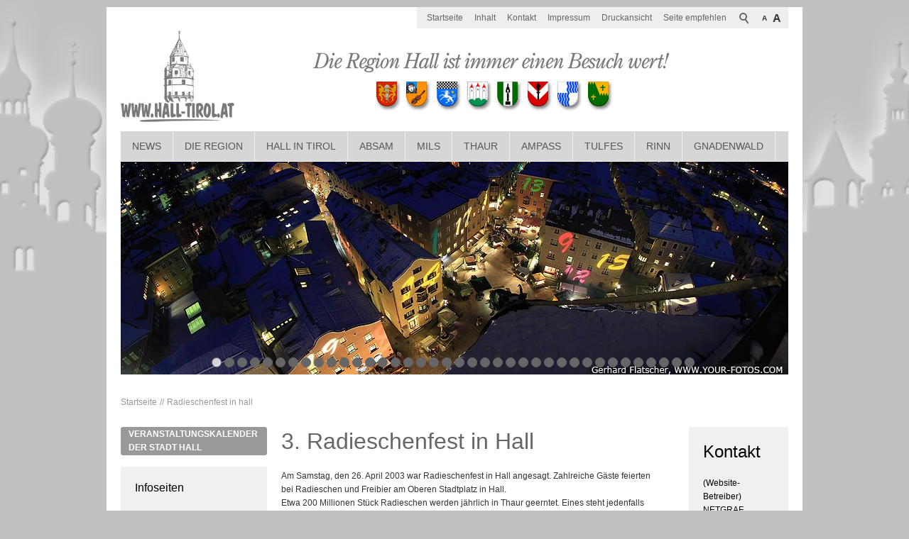

--- FILE ---
content_type: text/html; charset=utf-8
request_url: https://www.hall-tirol.at/hall-in-tirol/aktuelles/archiv/20030426-Radieschenfest.php
body_size: 19155
content:
<!DOCTYPE html>
<html lang="de" class="pagestatus-init no-js">
  <head>
    <title>Radieschenfest in hall - Hall in Tirol bei Innsbruck</title>
    <!--
      Diese Seite wurde mit Weblication® CMS erstellt.
      Weblication® ist ein Produkt der Scholl Communications AG in 77694 Kehl.
      Weitere Informationen finden Sie unter http://www.weblication.de bzw. http://scholl.de.
    -->
    <meta name="Description" content="Das beliebte Haller Radieschenfest fand heuer am 26. April statt"/>
    <meta name="Keywords" content="Radieschenfest, Hall in Tirol, Thaurer Gemüse"/>
    <meta name="Robots" content="index, noodp"/>
    <meta charset="UTF-8" />
    <meta name="viewport" content="width=device-width, initial-scale=1"/>
    <meta name="Generator" content="Weblication® CMS"/>
    <!--[if IE]><meta http-equiv="x-ua-compatible" content="IE=edge" /><![endif]-->
    <meta name="geo.region" content="AT-7"/>
    <meta name="geo.placename" content="Schulgasse 2, 6060 Hall in Tirol, Austria"/>
    <div id="cookieNotice" class="confirmBeforeLoadExternRessources  ">
      <div id="cookieNoticeInner">
        <div>
          <div id="cookieNoticeCloser" onclick="closeCookieNotice()"></div>
          <div data-title="" class="elementStandard elementSection elementSection_var0 elementSectionBackgroundColor_var0 elementSectionPadding_var10 elementSectionInnerWidth_var100">
            <div class="sectionInner">
              <div class="elementStandard elementContent elementText elementText_var0">
                <h3>Datenschutzhinweis</h3><p>Diese Webseite nutzt externe Komponenten, wie z.B. Google-Translate welche dazu genutzt werden können, 
Daten über Ihr Verhalten zu sammeln. <a class="box" href="/hall-in-tirol/datenschutz">Datenschutzinformationen</a></p>              </div>
              <div class="elementScript">
                <div id="cookieNoticeSelection">
  <div class="cookieNoticeSelectionEntry cookieNoticeSelectionEntryEssential">Notwendige Cookies werden immer geladen</div>
  <div class="cookieNoticeSelectionEntry"><input onchange="wUpdatePrivacybuttons()" type="checkbox" id="cookiesTracking" value="1"/><label for="cookiesTracking">Analyse-/Marketing Cookies</label></div>
  <div class="cookieNoticeSelectionEntry"><input onchange="wUpdatePrivacybuttons()" type="checkbox" id="loadExternRessources" value="1"/><label for="loadExternRessources">Externe Komponenten laden</label></div>
</div>
<div id="cookieNoticePrivacyDetails">
  <a class="box" href="/hall-in-tirol/datenschutz/#anchor_5f3b1e37_Cookies">Details anzeigen</a>
</div>
<button id="cookieNoticeDeclineCloser" onclick="wSavePrivacysettings();">Alles ablehnen</button>
<button id="cookieNoticeAsDefinedCloser" onclick="wSavePrivacysettings();" style="display:none">Erlauben wie ausgewählt</button>
<button id="cookieNoticeAcceptCloser" class="buttonReset" onclick="document.getElementById('cookiesTracking').checked='true';document.getElementById('loadExternRessources').checked='true';wSavePrivacysettings()">Alles erlauben</button>

<!--
<div id="containerRememberDataSecurityPreferences"><input type="checkbox" id="rememberDataSecurityPreferences" value="1"/><label for="rememberDataSecurityPreferences">Diese Auswahl 30 Tage merken</label></div>
-->
<script>
  /*<![CDATA[*/

  if(document.cookie.indexOf('allowTracking=1') != -1){
    document.getElementById('cookiesTracking').checked = true;
  }

  if(document.cookie.indexOf('allowLoadExternRessources=1') != -1){
    document.getElementById('loadExternRessources').checked = true;    
  }

  wUpdatePrivacybuttons = function(){
    if(document.getElementById('cookiesTracking').checked || document.getElementById('loadExternRessources').checked){
      document.getElementById('cookieNoticeDeclineCloser').style.display = 'none';
      document.getElementById('cookieNoticeAsDefinedCloser').style.display = 'inline-block';
    }
    else{
      document.getElementById('cookieNoticeDeclineCloser').style.display = 'inline-block';
      document.getElementById('cookieNoticeAsDefinedCloser').style.display = 'none';
    }
  }

  wSavePrivacysettings = function(){

    var expires = !document.getElementById('rememberDataSecurityPreferences') || document.getElementById('rememberDataSecurityPreferences').checked ? ';expires='+(new Date(new Date().getTime() + 30 * 1000 * 60 * 60 * 24).toGMTString()) : '';
    if(jQuery('#bePanel').length != 0 && jQuery('#cookieNotice .elementInfo').length != 0){
      expires = '';
    }

    var allowTracking = document.getElementById('cookiesTracking').checked;
    var allowLoadExternRessources = document.getElementById('loadExternRessources').checked;

    document.cookie = 'allowTracking=' + (allowTracking ? '1' : '0') + ';path=/'+expires+';sameSite=lax';
    document.cookie = 'allowLoadExternRessources=' + (allowLoadExternRessources ? '1' : '0') + ';path=/'+expires+';sameSite=lax';
    document.cookie = 'hideCookieNotice'+(typeof(wCookieNoticeVar) != 'undefined' ? wCookieNoticeVar : '')+'=1;path=/'+expires+';sameSite=lax';

    if(!allowTracking){
      var domainMain = location.hostname.replace(/^.*\.([^\.]+\.\w+)$/, '$1');
      document.cookie = '_ga=;path=/;domain='+domainMain+';expires=Thu, 01 Jan 1970 00:00:01 GMT;sameSite=lax';
      document.cookie = '_gat=;path=/;domain='+domainMain+';expires=Thu, 01 Jan 1970 00:00:01 GMT;sameSite=lax';
      document.cookie = '_gid=;path=/;domain='+domainMain+';expires=Thu, 01 Jan 1970 00:00:01 GMT;sameSite=lax';
    }

    jQuery('#cookieNotice').slideUp();

    if(typeof wOnAfterSetPrivacysetting == 'function'){
      wOnAfterSetPrivacysetting();
    }

    if(allowLoadExternRessources){
      if(typeof wOnAfterAcceptExternalRessources == 'function'){
        wOnAfterAcceptExternalRessources();
      }
      else{
        document.location.reload(true);
      }
    }
    else{
      if(typeof wOnAfterDeclineExternalRessources == 'function'){
        wOnAfterDeclineExternalRessources();
      }
    }

    if(allowTracking){
      document.location.reload(true);
    }
  };

  wUpdatePrivacybuttons();
  /*]]>*/
</script>              </div>
              <div class="elementStandard elementContent elementLink elementLink_var0">
                <a href="/hall-in-tirol/impressum/" class="box">Impressum</a>
              </div>
                          </div>
          </div>
                  </div>
      </div>
    </div>
    <link rel="shortcut icon" href="/hall-in-tirol-wGlobal/wGlobal/layout/images/favicon.ico"/>
    <link rel="icon" href="/hall-in-tirol-wGlobal/wGlobal/layout/images/favicon.ico"/>
    <link rel="apple-touch-icon" href="/hall-in-tirol-wGlobal/wGlobal/layout/images/apple-touch-icon.png"/>
    <link rel="canonical" href="https://www.hall-tirol.at/hall-in-tirol/aktuelles/archiv/20030426-Radieschenfest.php"/>
        <script type="text/javascript">wNavidStandard='';wProjectPath='/hall-in-tirol';hdLimitDpr='1.5';lightboxType='wLightbox'; </script>
    <link rel="stylesheet" href="/hall-in-tirol-wGlobal/wGlobal/layout/styles/optimized/design.css"/>
    <script src="/hall-in-tirol-wGlobal/wGlobal/layout/scripts/items/jquery.js"></script>
<script src="/hall-in-tirol-wGlobal/wGlobal/layout/scripts/optimized/css.js"></script>
<script src="/hall-in-tirol-wGlobal/wGlobal/layout/scripts/optimized/ui.js"></script>
<script src="/hall-in-tirol-wGlobal/wGlobal/layout/scripts/optimized/design.js"></script>
<script src="/hall-in-tirol-wGlobal/wGlobal/layout/scripts/jquery.reel.js"></script>
<script src="/hall-in-tirol-wGlobal/wGlobal/layout/scripts/items/optimized/bannerSlider.js"></script>
<script src="/hall-in-tirol-wGlobal/wGlobal/layout/scripts/items/optimized/pictureGallery.js"></script>
    <!--[if lt IE 9]><link rel="{$wGlobalProjectPath}/wGlobal/layout/styles/items/jquery.fancybox" type="text/css" /><script type="text/javascript" src="/hall-in-tirol-wGlobal/wGlobal/layout/scripts/items/jquery.fancybox.js"></script><![endif]-->
  </head>
  <body class="body project-hall-in-tirol subdir-aktuelles object-default navId-">
    <div id="blockMainOuter">
      <div id="blockMain">
        <div id="blockMainInner">
          <div id="blockTop">
            <div id="blockTopInner">
              <div id="searchBox">
                <form id="frmSearch" method="get" action="/hall-in-tirol/search/">
                  <dl class="form">
                    <dt>
                      <label for="searchTermGlobal">Suchbegriff</label>
                    </dt>
                    <dd>
                      <input type="text" class="searchTerm" id="searchTermGlobal" name="searchTerm" value=""/>
                      <input id="searchSubmit" type="image" title="Suchen" src="/hall-in-tirol-wGlobal/wGlobal/layout/images/trans.gif" alt="Suchen"/>
                    </dd>
                  </dl>
                </form>
              </div>
              <a id="logo" href="/hall-in-tirol/" title="Zur Startseite">
                <img src="/hall-in-tirol-wGlobal/wGlobal/layout/images/Hall-Logo.jpg" alt="Logo"/>
              </a>
              <div id="navigationMeta">
                <ul><li class="navLevel navLevel1 navLevelDefault navLevel1Default "><a class="navLevel navLevel1 navLevelDefault navLevel1Default " title="" href="/hall-in-tirol/">Startseite</a></li><li class="navLevel navLevel1 navLevelDefault navLevel1Default "><a class="navLevel navLevel1 navLevelDefault navLevel1Default " title="" href="/hall-in-tirol/sitemap/">Inhalt</a></li><li class="navLevel navLevel1 navLevelDefault navLevel1Default "><a class="navLevel navLevel1 navLevelDefault navLevel1Default " title="" href="/hall-in-tirol/kontakt/">Kontakt</a></li><li class="navLevel navLevel1 navLevelDefault navLevel1Default "><a class="navLevel navLevel1 navLevelDefault navLevel1Default " title="" href="/hall-in-tirol/impressum/">Impressum</a></li><li class="navLevel navLevel1 navLevelDefault navLevel1Default "><a class="navLevel navLevel1 navLevelDefault navLevel1Default " title="" href="javascript:wOpenPrintPreview(800,600)">Druckansicht</a></li><li class="navLevel navLevel1 navLevelDefault navLevel1Default "><a class="navLevel navLevel1 navLevelDefault navLevel1Default " id="navpoint_1259084361402" title="" href="javascript:location.href='/hall-in-tirol/seite-empfehlen/index.php?page='+location.pathname" onmouseover="wEmbedNavpoint('1259084361402', '/hall-in-tirol/seite-empfehlen/index.php?page=[URL]', 'embed')">Seite empfehlen</a><div class="navLevel navLevel1 navLevel1Embed" id="navEmbed_1259084361402"> </div></li></ul>              </div>
              <div id="navigationMain">
                <ul data-togglerText="Navigation" class="navLevelContainer navLevel1Container"><li class="navLevel navLevel1 navLevelOpen navLevel1Open "><a class="navLevel navLevel1 navLevelOpen navLevel1Open" title="" href="/hall-in-tirol/aktuelles/?navid=225774224276">News</a><ul class="navLevelContainer navLevel2Container"><li class="navLevel navLevel2 navLevelDefault navLevel2Default "><a class="navLevel navLevel2 navLevelDefault navLeve21Default" title="" href="/hall-in-tirol/aktuelles/?navid=742972742972">Aktuelle Meldungen</a></li><li class="navLevel navLevel2 navLevelDefault navLevel2Default "><a class="navLevel navLevel2 navLevelDefault navLeve21Default" title="" href="/hall-in-tirol/aktuelles/archiv/">Archiv</a></li></ul></li><li class="navLevel navLevel1 navLevelOpen navLevel1Open "><a class="navLevel navLevel1 navLevelOpen navLevel1Open" title="" href="/hall-in-tirol/die-region/">Die Region</a><ul class="navLevelContainer navLevel2Container"><li class="navLevel navLevel2 navLevelDefault navLevel2Default "><a class="navLevel navLevel2 navLevelDefault navLeve21Default" title="" href="https://www.hall-in-tirol.at/Veranstaltungskalender" target="_blank">Veranstaltungen</a></li><li class="navLevel navLevel2 navLevelDefault navLevel2Default "><a class="navLevel navLevel2 navLevelDefault navLeve21Default" title="" href="/hall-in-tirol/kleinanzeigen/">Kleinanzeigen</a></li><li class="navLevel navLevel2 navLevelOpen navLevel2Open "><a class="navLevel navLevel2 navLevelOpen navLevel2Open" title="" href="">Genießen und Erleben</a><ul class="navLevelContainer navLevel3Container"><li class="navLevel navLevel3 navLevelOpen navLevel3Open "><a class="navLevel navLevel3 navLevelOpen navLevel3Open" title="" href="">Essen &amp; Trinken</a><ul class="navLevelContainer navLevel4Container"><li class="navLevel navLevel4 navLevelDefault navLevel4Default "><a class="navLevel navLevel4 navLevelDefault navLevel4Default" title="" href="/hall-in-tirol/die-region/geniessen-und-erleben/rezepte/">Rezepte</a></li><li class="navLevel navLevel4 navLevelDefault navLevel4Default "><a class="navLevel navLevel4 navLevelDefault navLevel4Default" title="" href="/hall-in-tirol/die-region/geniessen-und-erleben/essen-trinken/bars.php">Bars</a></li><li class="navLevel navLevel4 navLevelDefault navLevel4Default "><a class="navLevel navLevel4 navLevelDefault navLevel4Default" title="" href="/hall-in-tirol/die-region/geniessen-und-erleben/essen-trinken/fastfood.php">Fastfood</a></li><li class="navLevel navLevel4 navLevelDefault navLevel4Default "><a class="navLevel navLevel4 navLevelDefault navLevel4Default" title="" href="/hall-in-tirol/die-region/geniessen-und-erleben/essen-trinken/kaffeehaeuser.php">Kaffeehäuser und Konditoreien</a></li><li class="navLevel navLevel4 navLevelDefault navLevel4Default "><a class="navLevel navLevel4 navLevelDefault navLevel4Default" title="" href="/hall-in-tirol/die-region/geniessen-und-erleben/essen-trinken/restaurants.php">Restaurants</a></li></ul></li><li class="navLevel navLevel3 navLevelDefault navLevel3Default "><a class="navLevel navLevel3 navLevelDefault navLevel3Default" title="" href="/hall-in-tirol/die-region/geniessen-und-erleben/kuenstler-und-artisten/kuenstler-artisten.php">Künstler &amp; Artisten</a></li><li class="navLevel navLevel3 navLevelOpen navLevel3Open "><a class="navLevel navLevel3 navLevelOpen navLevel3Open" title="" href="">Lifestyle</a><ul class="navLevelContainer navLevel4Container"><li class="navLevel navLevel4 navLevelDefault navLevel4Default "><a class="navLevel navLevel4 navLevelDefault navLevel4Default" title="" href="/hall-in-tirol/die-region/geniessen-und-erleben/lifestyle/beauty.php">Beauty</a></li><li class="navLevel navLevel4 navLevelDefault navLevel4Default "><a class="navLevel navLevel4 navLevelDefault navLevel4Default" title="" href="/hall-in-tirol/die-region/geniessen-und-erleben/lifestyle/geschenksartikel.php">Geschenksartikel</a></li><li class="navLevel navLevel4 navLevelDefault navLevel4Default "><a class="navLevel navLevel4 navLevelDefault navLevel4Default" title="" href="/hall-in-tirol/die-region/geniessen-und-erleben/lifestyle/lederwaren.php">Lederwaren</a></li><li class="navLevel navLevel4 navLevelDefault navLevel4Default "><a class="navLevel navLevel4 navLevelDefault navLevel4Default" title="" href="/hall-in-tirol/die-region/geniessen-und-erleben/lifestyle/mode.php">Mode</a></li><li class="navLevel navLevel4 navLevelDefault navLevel4Default "><a class="navLevel navLevel4 navLevelDefault navLevel4Default" title="" href="/hall-in-tirol/die-region/geniessen-und-erleben/lifestyle/optiker_fotografen.php">Optiker und Fotografen</a></li><li class="navLevel navLevel4 navLevelDefault navLevel4Default "><a class="navLevel navLevel4 navLevelDefault navLevel4Default" title="" href="/hall-in-tirol/die-region/geniessen-und-erleben/lifestyle/uhren_schmuck.php">Uhren und Schmuck</a></li></ul></li><li class="navLevel navLevel3 navLevelDefault navLevel3Default "><a class="navLevel navLevel3 navLevelDefault navLevel3Default" title="" href="/hall-in-tirol/die-region/geniessen-und-erleben/nahrungsmittel/nahrungsmittel.php">Nahrungsmittel</a></li><li class="navLevel navLevel3 navLevelDefault navLevel3Default "><a class="navLevel navLevel3 navLevelDefault navLevel3Default" title="" href="/hall-in-tirol/die-region/geniessen-und-erleben/nightlife/bars.php">Nightlife</a></li><li class="navLevel navLevel3 navLevelOpen navLevel3Open "><a class="navLevel navLevel3 navLevelOpen navLevel3Open" title="" href="">Reisen &amp; Freizeit</a><ul class="navLevelContainer navLevel4Container"><li class="navLevel navLevel4 navLevelDefault navLevel4Default "><a class="navLevel navLevel4 navLevelDefault navLevel4Default" title="" href="/hall-in-tirol/die-region/geniessen-und-erleben/reisen-freizeit/ausflugsziele.php">Ausflugsziele</a></li><li class="navLevel navLevel4 navLevelDefault navLevel4Default "><a class="navLevel navLevel4 navLevelDefault navLevel4Default" title="" href="/hall-in-tirol/die-region/geniessen-und-erleben/reisen-freizeit/freizeit_sommer/freizeit_sommer.php">Freizeit Sommer</a></li><li class="navLevel navLevel4 navLevelDefault navLevel4Default "><a class="navLevel navLevel4 navLevelDefault navLevel4Default" title="" href="/hall-in-tirol/die-region/geniessen-und-erleben/reisen-freizeit/freizeit_winter.php">Freizeit Winter</a></li><li class="navLevel navLevel4 navLevelDefault navLevel4Default "><a class="navLevel navLevel4 navLevelDefault navLevel4Default" title="" href="/hall-in-tirol/die-region/geniessen-und-erleben/reisen-freizeit/reisebueros.php">Reisebüros</a></li></ul></li><li class="navLevel navLevel3 navLevelOpen navLevel3Open "><a class="navLevel navLevel3 navLevelOpen navLevel3Open" title="" href="">Unterkünfte</a><ul class="navLevelContainer navLevel4Container"><li class="navLevel navLevel4 navLevelDefault navLevel4Default "><a class="navLevel navLevel4 navLevelDefault navLevel4Default" title="" href="/hall-in-tirol/die-region/geniessen-und-erleben/unterkuenfte/appartments.php">Appartements</a></li><li class="navLevel navLevel4 navLevelDefault navLevel4Default "><a class="navLevel navLevel4 navLevelDefault navLevel4Default" title="" href="/hall-in-tirol/die-region/geniessen-und-erleben/unterkuenfte/camping.php">Camping</a></li><li class="navLevel navLevel4 navLevelDefault navLevel4Default "><a class="navLevel navLevel4 navLevelDefault navLevel4Default" title="" href="/hall-in-tirol/die-region/geniessen-und-erleben/unterkuenfte/gasthoefe.php">Gasthöfe</a></li><li class="navLevel navLevel4 navLevelDefault navLevel4Default "><a class="navLevel navLevel4 navLevelDefault navLevel4Default" title="" href="/hall-in-tirol/die-region/geniessen-und-erleben/unterkuenfte/hotels.php">Hotels</a></li><li class="navLevel navLevel4 navLevelDefault navLevel4Default "><a class="navLevel navLevel4 navLevelDefault navLevel4Default" title="" href="/hall-in-tirol/die-region/geniessen-und-erleben/unterkuenfte/pensionen.php">Pensionen</a></li></ul></li><li class="navLevel navLevel3 navLevelDefault navLevel3Default "><a class="navLevel navLevel3 navLevelDefault navLevel3Default" title="" href="/hall-in-tirol/die-region/geniessen-und-erleben/wellness-fitness/wellness-fitness.php">Wellness &amp; Fitness</a></li></ul></li><li class="navLevel navLevel2 navLevelOpen navLevel2Open "><a class="navLevel navLevel2 navLevelOpen navLevel2Open" title="" href="/hall-in-tirol/die-region/gesundheit/tipps/?navid=454826454826">Gesundheit</a><ul class="navLevelContainer navLevel3Container"><li class="navLevel navLevel3 navLevelDefault navLevel3Default "><a class="navLevel navLevel3 navLevelDefault navLevel3Default" title="" href="/hall-in-tirol/die-region/gesundheit/tipps/?navid=174879174879">Gesundheit-Tipps</a></li><li class="navLevel navLevel3 navLevelDefault navLevel3Default "><a class="navLevel navLevel3 navLevelDefault navLevel3Default" title="" href="/hall-in-tirol/die-region/gesundheit/aerzte.php">Ärzte</a></li><li class="navLevel navLevel3 navLevelDefault navLevel3Default "><a class="navLevel navLevel3 navLevelDefault navLevel3Default" title="" href="/hall-in-tirol/die-region/gesundheit/apotheken.php">Apotheken</a></li><li class="navLevel navLevel3 navLevelDefault navLevel3Default "><a class="navLevel navLevel3 navLevelDefault navLevel3Default" title="" href="/hall-in-tirol/die-region/gesundheit/beratungsdienste.php">Beratungsdienste</a></li><li class="navLevel navLevel3 navLevelDefault navLevel3Default "><a class="navLevel navLevel3 navLevelDefault navLevel3Default" title="" href="/hall-in-tirol/die-region/gesundheit/ernaehrungsberatung.php">Ernährungsberatung</a></li><li class="navLevel navLevel3 navLevelDefault navLevel3Default "><a class="navLevel navLevel3 navLevelDefault navLevel3Default" title="" href="/hall-in-tirol/die-region/gesundheit/medizinische-erzeugnisse.php">Medizinische Erzeugnisse</a></li><li class="navLevel navLevel3 navLevelDefault navLevel3Default "><a class="navLevel navLevel3 navLevelDefault navLevel3Default" title="" href="/hall-in-tirol/die-region/gesundheit/therapeuten.php">Therapeuten</a></li></ul></li><li class="navLevel navLevel2 navLevelDefault navLevel2Default "><a class="navLevel navLevel2 navLevelDefault navLeve21Default" title="" href="/hall-in-tirol/die-region/grusskarten-senden/">Grußkarten senden</a></li><li class="navLevel navLevel2 navLevelOpen navLevel2Open "><a class="navLevel navLevel2 navLevelOpen navLevel2Open" title="" href="">Marktplatz</a><ul class="navLevelContainer navLevel3Container"><li class="navLevel navLevel3 navLevelDefault navLevel3Default "><a class="navLevel navLevel3 navLevelDefault navLevel3Default" title="" href="/hall-in-tirol/die-region/marktplatz/ausbildung.php">Ausbildung</a></li><li class="navLevel navLevel3 navLevelDefault navLevel3Default "><a class="navLevel navLevel3 navLevelDefault navLevel3Default" title="" href="/hall-in-tirol/die-region/marktplatz/auto_motorrad.php">Auto &amp; Motorrad</a></li><li class="navLevel navLevel3 navLevelOpen navLevel3Open "><a class="navLevel navLevel3 navLevelOpen navLevel3Open" title="" href="">Bauen &amp; Wohnen</a><ul class="navLevelContainer navLevel4Container"><li class="navLevel navLevel4 navLevelDefault navLevel4Default "><a class="navLevel navLevel4 navLevelDefault navLevel4Default" title="" href="/hall-in-tirol/die-region/marktplatz/bauen-und-wohnen/architekten.php">Architekten</a></li><li class="navLevel navLevel4 navLevelDefault navLevel4Default "><a class="navLevel navLevel4 navLevelDefault navLevel4Default" title="" href="/hall-in-tirol/die-region/marktplatz/bauen-und-wohnen/baustoffhandel.php">Baustoffhandel</a></li><li class="navLevel navLevel4 navLevelDefault navLevel4Default "><a class="navLevel navLevel4 navLevelDefault navLevel4Default" title="" href="/hall-in-tirol/die-region/marktplatz/bauen-und-wohnen/bauunternehmen.php">Bauunternehmen</a></li><li class="navLevel navLevel4 navLevelDefault navLevel4Default "><a class="navLevel navLevel4 navLevelDefault navLevel4Default" title="" href="/hall-in-tirol/die-region/marktplatz/bauen-und-wohnen/dachdecker.php">Dachdecker</a></li><li class="navLevel navLevel4 navLevelDefault navLevel4Default "><a class="navLevel navLevel4 navLevelDefault navLevel4Default" title="" href="/hall-in-tirol/die-region/marktplatz/bauen-und-wohnen/elektrounternehmen.php">Elektrounternehmen</a></li><li class="navLevel navLevel4 navLevelDefault navLevel4Default "><a class="navLevel navLevel4 navLevelDefault navLevel4Default" title="" href="/hall-in-tirol/die-region/marktplatz/bauen-und-wohnen/fenster_tueren.php">Fenster /  Türen</a></li><li class="navLevel navLevel4 navLevelDefault navLevel4Default "><a class="navLevel navLevel4 navLevelDefault navLevel4Default" title="" href="/hall-in-tirol/die-region/marktplatz/bauen-und-wohnen/glaserei_spenglerei.php">Glaserei /  Spenglerei</a></li><li class="navLevel navLevel4 navLevelDefault navLevel4Default "><a class="navLevel navLevel4 navLevelDefault navLevel4Default" title="" href="/hall-in-tirol/die-region/marktplatz/bauen-und-wohnen/heizanlagen_brennstoffe.php">Heizanlagen /  Brennstoffe</a></li><li class="navLevel navLevel4 navLevelDefault navLevel4Default "><a class="navLevel navLevel4 navLevelDefault navLevel4Default" title="" href="/hall-in-tirol/die-region/marktplatz/bauen-und-wohnen/oefen_fliesen.php">Öfen / Fliesen</a></li><li class="navLevel navLevel4 navLevelDefault navLevel4Default "><a class="navLevel navLevel4 navLevelDefault navLevel4Default" title="" href="/hall-in-tirol/die-region/marktplatz/bauen-und-wohnen/schlosser_schmiede.php">Schlosser / Schmiede</a></li><li class="navLevel navLevel4 navLevelDefault navLevel4Default "><a class="navLevel navLevel4 navLevelDefault navLevel4Default" title="" href="/hall-in-tirol/die-region/marktplatz/bauen-und-wohnen/tischler.php">Tischler</a></li><li class="navLevel navLevel4 navLevelDefault navLevel4Default "><a class="navLevel navLevel4 navLevelDefault navLevel4Default" title="" href="/hall-in-tirol/die-region/marktplatz/bauen-und-wohnen/installateure.php">Installateure</a></li></ul></li><li class="navLevel navLevel3 navLevelDefault navLevel3Default "><a class="navLevel navLevel3 navLevelDefault navLevel3Default" title="" href="/hall-in-tirol/die-region/marktplatz/buch_musik_video_tv.php">Buch, Musik, Video/TV</a></li><li class="navLevel navLevel3 navLevelDefault navLevel3Default "><a class="navLevel navLevel3 navLevelDefault navLevel3Default" title="" href="/hall-in-tirol/die-region/marktplatz/computer.php">Computer &amp; Handy</a></li><li class="navLevel navLevel3 navLevelDefault navLevel3Default "><a class="navLevel navLevel3 navLevelDefault navLevel3Default" title="" href="/hall-in-tirol/die-region/marktplatz/finanzen.php">Finanzen</a></li><li class="navLevel navLevel3 navLevelOpen navLevel3Open "><a class="navLevel navLevel3 navLevelOpen navLevel3Open" title="" href="">Haus &amp; Garten</a><ul class="navLevelContainer navLevel4Container"><li class="navLevel navLevel4 navLevelDefault navLevel4Default "><a class="navLevel navLevel4 navLevelDefault navLevel4Default" title="" href="/hall-in-tirol/die-region/marktplatz/haus-und-garten/blumen_gaertner.php">Blumen / Gärtner</a></li><li class="navLevel navLevel4 navLevelDefault navLevel4Default "><a class="navLevel navLevel4 navLevelDefault navLevel4Default" title="" href="/hall-in-tirol/die-region/marktplatz/haus-und-garten/haus_kuechengeraete.php">Haus / Küchengeräte</a></li><li class="navLevel navLevel4 navLevelDefault navLevel4Default "><a class="navLevel navLevel4 navLevelDefault navLevel4Default" title="" href="/hall-in-tirol/die-region/marktplatz/haus-und-garten/immobilien.php">Immobilien</a></li><li class="navLevel navLevel4 navLevelDefault navLevel4Default "><a class="navLevel navLevel4 navLevelDefault navLevel4Default" title="" href="/hall-in-tirol/die-region/marktplatz/haus-und-garten/innenarchitekten.php">Innenarchitekten</a></li><li class="navLevel navLevel4 navLevelDefault navLevel4Default "><a class="navLevel navLevel4 navLevelDefault navLevel4Default" title="" href="/hall-in-tirol/die-region/marktplatz/haus-und-garten/maler_tapezierer.php">Maler / Tapezierer</a></li><li class="navLevel navLevel4 navLevelDefault navLevel4Default "><a class="navLevel navLevel4 navLevelDefault navLevel4Default" title="" href="/hall-in-tirol/die-region/marktplatz/haus-und-garten/moebel_antiquitaeten.php">Möbel / Antiquitäten</a></li><li class="navLevel navLevel4 navLevelDefault navLevel4Default "><a class="navLevel navLevel4 navLevelDefault navLevel4Default" title="" href="/hall-in-tirol/die-region/marktplatz/haus-und-garten/sicherheitssysteme.php">Sicherheitssysteme</a></li><li class="navLevel navLevel4 navLevelDefault navLevel4Default "><a class="navLevel navLevel4 navLevelDefault navLevel4Default" title="" href="/hall-in-tirol/die-region/marktplatz/haus-und-garten/teppiche_boeden.php">Teppiche / Böden</a></li></ul></li><li class="navLevel navLevel3 navLevelDefault navLevel3Default "><a class="navLevel navLevel3 navLevelDefault navLevel3Default" title="" href="/hall-in-tirol/die-region/marktplatz/katz_co.php">Katz &amp; Co</a></li><li class="navLevel navLevel3 navLevelDefault navLevel3Default "><a class="navLevel navLevel3 navLevelDefault navLevel3Default" title="" href="/hall-in-tirol/die-region/marktplatz/marktkommunikation.php">Marktkommunikation</a></li><li class="navLevel navLevel3 navLevelDefault navLevel3Default "><a class="navLevel navLevel3 navLevelDefault navLevel3Default" title="" href="/hall-in-tirol/die-region/marktplatz/recht.php">Recht</a></li><li class="navLevel navLevel3 navLevelDefault navLevel3Default "><a class="navLevel navLevel3 navLevelDefault navLevel3Default" title="" href="/hall-in-tirol/die-region/marktplatz/sport.php">Sport</a></li><li class="navLevel navLevel3 navLevelDefault navLevel3Default "><a class="navLevel navLevel3 navLevelDefault navLevel3Default" title="" href="/hall-in-tirol/die-region/marktplatz/transport_taxi.php">Transport &amp; Taxi</a></li></ul></li><li class="navLevel navLevel2 navLevelDefault navLevel2Default "><a class="navLevel navLevel2 navLevelDefault navLeve21Default" title="" href="/hall-in-tirol/die-region/umfragen/">Umfragen</a></li></ul></li><li class="navLevel navLevel1 navLevelOpen navLevel1Open "><a class="navLevel navLevel1 navLevelOpen navLevel1Open" title="" href="/hall-in-tirol/hall-in-tirol/geschichte/?navid=695070695070">Hall in Tirol</a><ul class="navLevelContainer navLevel2Container"><li class="navLevel navLevel2 navLevelDefault navLevel2Default "><a class="navLevel navLevel2 navLevelDefault navLeve21Default" title="" href="/hall-in-tirol/hall-in-tirol/geschichte/?navid=268087268087">Geschichte</a></li><li class="navLevel navLevel2 navLevelOpen navLevel2Open "><a class="navLevel navLevel2 navLevelOpen navLevel2Open" title="" href="/hall-in-tirol/hall-in-tirol/ortsrundgang/">Ortsrundgang</a><ul class="navLevelContainer navLevel3Container"><li class="navLevel navLevel3 navLevelDefault navLevel3Default "><a class="navLevel navLevel3 navLevelDefault navLevel3Default" title="" href="/hall-in-tirol/hall-in-tirol/ortsrundgang/Gradierwerk.php">Das Gradierwerk im Kurpark</a></li><li class="navLevel navLevel3 navLevelDefault navLevel3Default "><a class="navLevel navLevel3 navLevelDefault navLevel3Default" title="" href="/hall-in-tirol/hall-in-tirol/ortsrundgang/sommerhaus-beim-damenstift.php">Sommerhaus beim Damenstift </a></li><li class="navLevel navLevel3 navLevelDefault navLevel3Default "><a class="navLevel navLevel3 navLevelDefault navLevel3Default" title="" href="/hall-in-tirol/hall-in-tirol/ortsrundgang/damenstift.php">Haller Damenstift</a></li><li class="navLevel navLevel3 navLevelDefault navLevel3Default "><a class="navLevel navLevel3 navLevelDefault navLevel3Default" title="" href="/hall-in-tirol/hall-in-tirol/ortsrundgang/Hotel-Hall-Tirol_Goldener-Engl.php">Der Goldene Engl - ein 700 Jahre altes Kleinod</a></li><li class="navLevel navLevel3 navLevelDefault navLevel3Default "><a class="navLevel navLevel3 navLevelDefault navLevel3Default" title="" href="/hall-in-tirol/hall-in-tirol/ortsrundgang/rainegg.php">Ansitz Rainegg</a></li><li class="navLevel navLevel3 navLevelDefault navLevel3Default "><a class="navLevel navLevel3 navLevelDefault navLevel3Default" title="" href="/hall-in-tirol/hall-in-tirol/ortsrundgang/post.php">Postamt</a></li><li class="navLevel navLevel3 navLevelDefault navLevel3Default "><a class="navLevel navLevel3 navLevelDefault navLevel3Default" title="" href="/hall-in-tirol/hall-in-tirol/ortsrundgang/franziskanerkloster.php">Franziskanerkloster</a></li><li class="navLevel navLevel3 navLevelDefault navLevel3Default "><a class="navLevel navLevel3 navLevelDefault navLevel3Default" title="" href="/hall-in-tirol/hall-in-tirol/ortsrundgang/stjosefskapelle.php">St. Josefs Kapelle</a></li><li class="navLevel navLevel3 navLevelDefault navLevel3Default "><a class="navLevel navLevel3 navLevelDefault navLevel3Default" title="" href="/hall-in-tirol/hall-in-tirol/ortsrundgang/rathaus.php">Rathaus</a></li><li class="navLevel navLevel3 navLevelDefault navLevel3Default "><a class="navLevel navLevel3 navLevelDefault navLevel3Default" title="" href="/hall-in-tirol/hall-in-tirol/ortsrundgang/burghasegg.php">Burg Hasegg</a></li><li class="navLevel navLevel3 navLevelDefault navLevel3Default "><a class="navLevel navLevel3 navLevelDefault navLevel3Default" title="" href="/hall-in-tirol/hall-in-tirol/ortsrundgang/rosenhaus.php">Rosenhaus</a></li><li class="navLevel navLevel3 navLevelDefault navLevel3Default "><a class="navLevel navLevel3 navLevelDefault navLevel3Default" title="" href="/hall-in-tirol/hall-in-tirol/ortsrundgang/herzjesubasilika.php">Herz Jesu Basilika</a></li><li class="navLevel navLevel3 navLevelDefault navLevel3Default "><a class="navLevel navLevel3 navLevelDefault navLevel3Default" title="" href="/hall-in-tirol/hall-in-tirol/ortsrundgang/heiliggeistkirche.php">Heiliggeistkirche</a></li><li class="navLevel navLevel3 navLevelDefault navLevel3Default "><a class="navLevel navLevel3 navLevelDefault navLevel3Default" title="" href="/hall-in-tirol/hall-in-tirol/ortsrundgang/knabenvolksschule.php">Volksschule am Stiftsplatz / Barocker Stadtsaal</a></li><li class="navLevel navLevel3 navLevelDefault navLevel3Default "><a class="navLevel navLevel3 navLevelDefault navLevel3Default" title="" href="/hall-in-tirol/hall-in-tirol/ortsrundgang/bezirksgericht.php">Bezirksgericht</a></li><li class="navLevel navLevel3 navLevelDefault navLevel3Default "><a class="navLevel navLevel3 navLevelDefault navLevel3Default" title="" href="/hall-in-tirol/hall-in-tirol/ortsrundgang/aniserwirt.php">Aniserwirt</a></li><li class="navLevel navLevel3 navLevelDefault navLevel3Default "><a class="navLevel navLevel3 navLevelDefault navLevel3Default" title="" href="/hall-in-tirol/hall-in-tirol/ortsrundgang/guarinonihaus.php">Guarinonihaus</a></li><li class="navLevel navLevel3 navLevelDefault navLevel3Default "><a class="navLevel navLevel3 navLevelDefault navLevel3Default" title="" href="/hall-in-tirol/hall-in-tirol/ortsrundgang/Schiestlhaus.php">Schiestlhaus</a></li><li class="navLevel navLevel3 navLevelDefault navLevel3Default "><a class="navLevel navLevel3 navLevelDefault navLevel3Default" title="" href="/hall-in-tirol/hall-in-tirol/ortsrundgang/Wallpachhaus.php">Wallpachhaus</a></li><li class="navLevel navLevel3 navLevelDefault navLevel3Default "><a class="navLevel navLevel3 navLevelDefault navLevel3Default" title="" href="/hall-in-tirol/hall-in-tirol/ortsrundgang/Magdalena.php">Erzherzogin Magdalena Brunnen</a></li><li class="navLevel navLevel3 navLevelDefault navLevel3Default "><a class="navLevel navLevel3 navLevelDefault navLevel3Default" title="" href="/hall-in-tirol/hall-in-tirol/ortsrundgang/garbereck.php">Garber Eck</a></li><li class="navLevel navLevel3 navLevelDefault navLevel3Default "><a class="navLevel navLevel3 navLevelDefault navLevel3Default" title="" href="/hall-in-tirol/hall-in-tirol/ortsrundgang/fuchshaus.php">Fuchshaus</a></li><li class="navLevel navLevel3 navLevelDefault navLevel3Default "><a class="navLevel navLevel3 navLevelDefault navLevel3Default" title="" href="/hall-in-tirol/hall-in-tirol/ortsrundgang/Kapellhaus.php">Kapellhaus</a></li><li class="navLevel navLevel3 navLevelDefault navLevel3Default "><a class="navLevel navLevel3 navLevelDefault navLevel3Default" title="" href="/hall-in-tirol/hall-in-tirol/ortsrundgang/Khuenhaus.php">Khuenhaus</a></li><li class="navLevel navLevel3 navLevelDefault navLevel3Default "><a class="navLevel navLevel3 navLevelDefault navLevel3Default" title="" href="/hall-in-tirol/hall-in-tirol/ortsrundgang/Sigmundsbrunnen.php">Erzherzog Sigmundsbrunnen</a></li><li class="navLevel navLevel3 navLevelDefault navLevel3Default "><a class="navLevel navLevel3 navLevelDefault navLevel3Default" title="" href="/hall-in-tirol/hall-in-tirol/ortsrundgang/Speckbacher.php">Josef Speckbacher Denkmal</a></li><li class="navLevel navLevel3 navLevelDefault navLevel3Default "><a class="navLevel navLevel3 navLevelDefault navLevel3Default" title="" href="/hall-in-tirol/hall-in-tirol/ortsrundgang/kleines_Fuerstenhaus.php">Das kleine Fürstenhaus</a></li><li class="navLevel navLevel3 navLevelDefault navLevel3Default "><a class="navLevel navLevel3 navLevelDefault navLevel3Default" title="" href="/hall-in-tirol/hall-in-tirol/ortsrundgang/Bachlechner_Haus.php">Bachlechnerhaus</a></li><li class="navLevel navLevel3 navLevelDefault navLevel3Default "><a class="navLevel navLevel3 navLevelDefault navLevel3Default" title="" href="/hall-in-tirol/hall-in-tirol/ortsrundgang/bergbaumuseum.php">Bergbaumuseum</a></li><li class="navLevel navLevel3 navLevelDefault navLevel3Default "><a class="navLevel navLevel3 navLevelDefault navLevel3Default" title="" href="/hall-in-tirol/hall-in-tirol/ortsrundgang/pfarrkirche.php">St. Nikolaus Pfarrkirche</a></li><li class="navLevel navLevel3 navLevelDefault navLevel3Default "><a class="navLevel navLevel3 navLevelDefault navLevel3Default" title="" href="/hall-in-tirol/hall-in-tirol/ortsrundgang/salvatorkirche.php">Salvatorkirche</a></li><li class="navLevel navLevel3 navLevelDefault navLevel3Default "><a class="navLevel navLevel3 navLevelDefault navLevel3Default" title="" href="/hall-in-tirol/hall-in-tirol/ortsrundgang/salzlager.php">Salzlager Hall / Kunsthalle Tirol</a></li><li class="navLevel navLevel3 navLevelDefault navLevel3Default "><a class="navLevel navLevel3 navLevelDefault navLevel3Default" title="" href="/hall-in-tirol/hall-in-tirol/ortsrundgang/jesuitenkirche.php">Jesuitenkirche</a></li><li class="navLevel navLevel3 navLevelDefault navLevel3Default "><a class="navLevel navLevel3 navLevelDefault navLevel3Default" title="" href="/hall-in-tirol/hall-in-tirol/ortsrundgang/magdalenenkapelle.php">St.Magdalenenkapelle</a></li><li class="navLevel navLevel3 navLevelDefault navLevel3Default "><a class="navLevel navLevel3 navLevelDefault navLevel3Default" title="" href="/hall-in-tirol/hall-in-tirol/ortsrundgang/Stadtarchaeologie_Museum.php">Stadtarchaeologie_Museum</a></li><li class="navLevel navLevel3 navLevelDefault navLevel3Default "><a class="navLevel navLevel3 navLevelDefault navLevel3Default" title="" href="/hall-in-tirol/hall-in-tirol/ortsrundgang/Lener_Friseur_Museum.php">Lener Frisör Museum</a></li><li class="navLevel navLevel3 navLevelDefault navLevel3Default "><a class="navLevel navLevel3 navLevelDefault navLevel3Default" title="" href="/hall-in-tirol/hall-in-tirol/ortsrundgang/heiligkreuz_kirche.php">Kirche</a></li><li class="navLevel navLevel3 navLevelDefault navLevel3Default "><a class="navLevel navLevel3 navLevelDefault navLevel3Default" title="" href="/hall-in-tirol/hall-in-tirol/ortsrundgang/heiligkreuz_reimmichlhaus.php">Reimmichl Haus</a></li></ul></li><li class="navLevel navLevel2 navLevelOpen navLevel2Open "><a class="navLevel navLevel2 navLevelOpen navLevel2Open" title="" href="">Infrastruktur</a><ul class="navLevelContainer navLevel3Container"><li class="navLevel navLevel3 navLevelDefault navLevel3Default "><a class="navLevel navLevel3 navLevelDefault navLevel3Default" title="" href="/hall-in-tirol/hall-in-tirol/infrastruktur/aemter-behoerden.php">Ämter &amp; Behörden</a></li><li class="navLevel navLevel3 navLevelDefault navLevel3Default "><a class="navLevel navLevel3 navLevelDefault navLevel3Default" title="" href="/hall-in-tirol/hall-in-tirol/infrastruktur/banken.php">Banken</a></li><li class="navLevel navLevel3 navLevelDefault navLevel3Default "><a class="navLevel navLevel3 navLevelDefault navLevel3Default" title="" href="/hall-in-tirol/hall-in-tirol/infrastruktur/bildung.php">Bildung</a></li><li class="navLevel navLevel3 navLevelDefault navLevel3Default "><a class="navLevel navLevel3 navLevelDefault navLevel3Default" title="" href="/hall-in-tirol/hall-in-tirol/infrastruktur/freizeit.php">Freizeit</a></li><li class="navLevel navLevel3 navLevelDefault navLevel3Default "><a class="navLevel navLevel3 navLevelDefault navLevel3Default" title="" href="/hall-in-tirol/hall-in-tirol/infrastruktur/medizinische-versorgung.php">Medizinische Versorgung</a></li><li class="navLevel navLevel3 navLevelDefault navLevel3Default "><a class="navLevel navLevel3 navLevelDefault navLevel3Default" title="" href="/hall-in-tirol/hall-in-tirol/infrastruktur/kinder-jugendeinrichtungen.php">Kinder/Jungendeinrichtungen</a></li><li class="navLevel navLevel3 navLevelDefault navLevel3Default "><a class="navLevel navLevel3 navLevelDefault navLevel3Default" title="" href="/hall-in-tirol/hall-in-tirol/infrastruktur/kultur.php">Kultur</a></li><li class="navLevel navLevel3 navLevelDefault navLevel3Default "><a class="navLevel navLevel3 navLevelDefault navLevel3Default" title="" href="/hall-in-tirol/hall-in-tirol/infrastruktur/notdienste.php">Notdienste</a></li><li class="navLevel navLevel3 navLevelDefault navLevel3Default "><a class="navLevel navLevel3 navLevelDefault navLevel3Default" title="" href="/hall-in-tirol/hall-in-tirol/infrastruktur/senioreneinrichtungen.php">Pflege-/Senioreneinrichtungen</a></li></ul></li><li class="navLevel navLevel2 navLevelOpen navLevel2Open "><a class="navLevel navLevel2 navLevelOpen navLevel2Open" title="" href="">Vereine &amp; Clubs</a><ul class="navLevelContainer navLevel3Container"><li class="navLevel navLevel3 navLevelDefault navLevel3Default "><a class="navLevel navLevel3 navLevelDefault navLevel3Default" title="" href="/hall-in-tirol/hall-in-tirol/vereine_clubs/freizeit.php">Freizeit</a></li><li class="navLevel navLevel3 navLevelDefault navLevel3Default "><a class="navLevel navLevel3 navLevelDefault navLevel3Default" title="" href="/hall-in-tirol/hall-in-tirol/vereine_clubs/kultur.php">Kultur</a></li><li class="navLevel navLevel3 navLevelDefault navLevel3Default "><a class="navLevel navLevel3 navLevelDefault navLevel3Default" title="" href="/hall-in-tirol/hall-in-tirol/vereine_clubs/sport.php">Sport</a></li></ul></li></ul></li><li class="navLevel navLevel1 navLevelOpen navLevel1Open "><a class="navLevel navLevel1 navLevelOpen navLevel1Open" title="" href="">Absam</a><ul class="navLevelContainer navLevel2Container"><li class="navLevel navLevel2 navLevelDefault navLevel2Default "><a class="navLevel navLevel2 navLevelDefault navLeve21Default" title="" href="/hall-in-tirol/absam/geschichte/geschichte.php">Geschichte</a></li><li class="navLevel navLevel2 navLevelOpen navLevel2Open "><a class="navLevel navLevel2 navLevelOpen navLevel2Open" title="" href="/hall-in-tirol/absam/ortsrundgang/">Ortsrundgang</a><ul class="navLevelContainer navLevel3Container"><li class="navLevel navLevel3 navLevelDefault navLevel3Default "><a class="navLevel navLevel3 navLevelDefault navLevel3Default" title="" href="/hall-in-tirol/absam/ortsrundgang/wallfahrtskirche.php">Wallfahrtskirche</a></li><li class="navLevel navLevel3 navLevelDefault navLevel3Default "><a class="navLevel navLevel3 navLevelDefault navLevel3Default" title="" href="/hall-in-tirol/absam/ortsrundgang/matschgerermuseum.php">Matschgerermuseum</a></li><li class="navLevel navLevel3 navLevelDefault navLevel3Default "><a class="navLevel navLevel3 navLevelDefault navLevel3Default" title="" href="/hall-in-tirol/absam/ortsrundgang/schloss_krippach.php">Schloss Krippach</a></li><li class="navLevel navLevel3 navLevelDefault navLevel3Default "><a class="navLevel navLevel3 navLevelDefault navLevel3Default" title="" href="/hall-in-tirol/absam/ortsrundgang/schloss_melans.php">Schloss Melans</a></li></ul></li><li class="navLevel navLevel2 navLevelOpen navLevel2Open "><a class="navLevel navLevel2 navLevelOpen navLevel2Open" title="" href="">Infrastruktur</a><ul class="navLevelContainer navLevel3Container"><li class="navLevel navLevel3 navLevelDefault navLevel3Default "><a class="navLevel navLevel3 navLevelDefault navLevel3Default" title="" href="/hall-in-tirol/absam/infrastruktur/aemter_behoerden.php">Ämter &amp; Behörden</a></li><li class="navLevel navLevel3 navLevelDefault navLevel3Default "><a class="navLevel navLevel3 navLevelDefault navLevel3Default" title="" href="/hall-in-tirol/absam/infrastruktur/banken.php">Banken</a></li><li class="navLevel navLevel3 navLevelDefault navLevel3Default "><a class="navLevel navLevel3 navLevelDefault navLevel3Default" title="" href="/hall-in-tirol/absam/infrastruktur/bildung.php">Bildung</a></li><li class="navLevel navLevel3 navLevelDefault navLevel3Default "><a class="navLevel navLevel3 navLevelDefault navLevel3Default" title="" href="/hall-in-tirol/absam/infrastruktur/freizeit.php">Freizeit</a></li><li class="navLevel navLevel3 navLevelDefault navLevel3Default "><a class="navLevel navLevel3 navLevelDefault navLevel3Default" title="" href="/hall-in-tirol/absam/infrastruktur/medizinische_versorgung.php">Medizinische Versorgung</a></li><li class="navLevel navLevel3 navLevelDefault navLevel3Default "><a class="navLevel navLevel3 navLevelDefault navLevel3Default" title="" href="/hall-in-tirol/absam/infrastruktur/kinder_jugendeinrichtungen.php">Kinder/Jungendeinrichtungen</a></li><li class="navLevel navLevel3 navLevelDefault navLevel3Default "><a class="navLevel navLevel3 navLevelDefault navLevel3Default" title="" href="/hall-in-tirol/absam/infrastruktur/kultur.php">Kultur</a></li><li class="navLevel navLevel3 navLevelDefault navLevel3Default "><a class="navLevel navLevel3 navLevelDefault navLevel3Default" title="" href="/hall-in-tirol/absam/infrastruktur/notdienste.php">Notdienste</a></li><li class="navLevel navLevel3 navLevelDefault navLevel3Default "><a class="navLevel navLevel3 navLevelDefault navLevel3Default" title="" href="/hall-in-tirol/absam/infrastruktur/senioreneinrichtungen.php">Senioreneinrichtungen</a></li></ul></li><li class="navLevel navLevel2 navLevelOpen navLevel2Open "><a class="navLevel navLevel2 navLevelOpen navLevel2Open" title="" href="">Vereine &amp; Clubs</a><ul class="navLevelContainer navLevel3Container"><li class="navLevel navLevel3 navLevelDefault navLevel3Default "><a class="navLevel navLevel3 navLevelDefault navLevel3Default" title="" href="/hall-in-tirol/absam/vereine_clubs/freizeit.php">Freizeit</a></li><li class="navLevel navLevel3 navLevelDefault navLevel3Default "><a class="navLevel navLevel3 navLevelDefault navLevel3Default" title="" href="/hall-in-tirol/absam/vereine_clubs/kultur.php">Kultur</a></li><li class="navLevel navLevel3 navLevelDefault navLevel3Default "><a class="navLevel navLevel3 navLevelDefault navLevel3Default" title="" href="/hall-in-tirol/absam/vereine_clubs/sport.php">Sport</a></li></ul></li></ul></li><li class="navLevel navLevel1 navLevelOpen navLevel1Open "><a class="navLevel navLevel1 navLevelOpen navLevel1Open" title="" href="">Mils</a><ul class="navLevelContainer navLevel2Container"><li class="navLevel navLevel2 navLevelDefault navLevel2Default "><a class="navLevel navLevel2 navLevelDefault navLeve21Default" title="" href="/hall-in-tirol/mils/geschichte/geschichte.php">Geschichte</a></li><li class="navLevel navLevel2 navLevelOpen navLevel2Open "><a class="navLevel navLevel2 navLevelOpen navLevel2Open" title="" href="/hall-in-tirol/mils/ortsrundgang/">Ortsrundgang</a><ul class="navLevelContainer navLevel3Container"><li class="navLevel navLevel3 navLevelDefault navLevel3Default "><a class="navLevel navLevel3 navLevelDefault navLevel3Default" title="" href="/hall-in-tirol/mils/ortsrundgang/schloss.php">Schloss Schneeburg</a></li><li class="navLevel navLevel3 navLevelDefault navLevel3Default "><a class="navLevel navLevel3 navLevelDefault navLevel3Default" title="" href="/hall-in-tirol/mils/ortsrundgang/kirche.php">Pfarrkirche Maria Himmelfahrt</a></li></ul></li><li class="navLevel navLevel2 navLevelOpen navLevel2Open "><a class="navLevel navLevel2 navLevelOpen navLevel2Open" title="" href="">Infrastruktur</a><ul class="navLevelContainer navLevel3Container"><li class="navLevel navLevel3 navLevelDefault navLevel3Default "><a class="navLevel navLevel3 navLevelDefault navLevel3Default" title="" href="/hall-in-tirol/mils/infrastruktur/aemter_behoerden.php">Ämter &amp; Behörden</a></li><li class="navLevel navLevel3 navLevelDefault navLevel3Default "><a class="navLevel navLevel3 navLevelDefault navLevel3Default" title="" href="/hall-in-tirol/mils/infrastruktur/banken.php">Banken</a></li><li class="navLevel navLevel3 navLevelDefault navLevel3Default "><a class="navLevel navLevel3 navLevelDefault navLevel3Default" title="" href="/hall-in-tirol/mils/infrastruktur/bildung.php">Bildung</a></li><li class="navLevel navLevel3 navLevelDefault navLevel3Default "><a class="navLevel navLevel3 navLevelDefault navLevel3Default" title="" href="/hall-in-tirol/mils/infrastruktur/freizeit.php">Freizeit</a></li><li class="navLevel navLevel3 navLevelDefault navLevel3Default "><a class="navLevel navLevel3 navLevelDefault navLevel3Default" title="" href="/hall-in-tirol/mils/infrastruktur/medizinische_versorgung.php">Medizinische Versorgung</a></li><li class="navLevel navLevel3 navLevelDefault navLevel3Default "><a class="navLevel navLevel3 navLevelDefault navLevel3Default" title="" href="/hall-in-tirol/mils/infrastruktur/kinder_jugendeinrichtungen.php">Kinder/Jungendeinrichtungen</a></li><li class="navLevel navLevel3 navLevelDefault navLevel3Default "><a class="navLevel navLevel3 navLevelDefault navLevel3Default" title="" href="/hall-in-tirol/mils/infrastruktur/kultur.php">Kultur</a></li><li class="navLevel navLevel3 navLevelDefault navLevel3Default "><a class="navLevel navLevel3 navLevelDefault navLevel3Default" title="" href="/hall-in-tirol/mils/infrastruktur/notdienste.php">Notdienste</a></li><li class="navLevel navLevel3 navLevelDefault navLevel3Default "><a class="navLevel navLevel3 navLevelDefault navLevel3Default" title="" href="/hall-in-tirol/mils/infrastruktur/senioreneinrichtungen.php">Senioreneinrichtungen</a></li></ul></li><li class="navLevel navLevel2 navLevelOpen navLevel2Open "><a class="navLevel navLevel2 navLevelOpen navLevel2Open" title="" href="">Vereine &amp; Clubs</a><ul class="navLevelContainer navLevel3Container"><li class="navLevel navLevel3 navLevelDefault navLevel3Default "><a class="navLevel navLevel3 navLevelDefault navLevel3Default" title="" href="/hall-in-tirol/mils/vereine_clubs/freizeit.php">Freizeit</a></li><li class="navLevel navLevel3 navLevelDefault navLevel3Default "><a class="navLevel navLevel3 navLevelDefault navLevel3Default" title="" href="/hall-in-tirol/mils/vereine_clubs/kultur.php">Kultur</a></li><li class="navLevel navLevel3 navLevelDefault navLevel3Default "><a class="navLevel navLevel3 navLevelDefault navLevel3Default" title="" href="/hall-in-tirol/mils/vereine_clubs/sport.php">Sport</a></li></ul></li></ul></li><li class="navLevel navLevel1 navLevelOpen navLevel1Open "><a class="navLevel navLevel1 navLevelOpen navLevel1Open" title="" href="">Thaur</a><ul class="navLevelContainer navLevel2Container"><li class="navLevel navLevel2 navLevelDefault navLevel2Default "><a class="navLevel navLevel2 navLevelDefault navLeve21Default" title="" href="/hall-in-tirol/thaur/geschichte/geschichte.php">Geschichte</a></li><li class="navLevel navLevel2 navLevelOpen navLevel2Open "><a class="navLevel navLevel2 navLevelOpen navLevel2Open" title="" href="/hall-in-tirol/thaur/ortsrundgang/">Ortsrundgang</a><ul class="navLevelContainer navLevel3Container"><li class="navLevel navLevel3 navLevelDefault navLevel3Default "><a class="navLevel navLevel3 navLevelDefault navLevel3Default" title="" href="/hall-in-tirol/thaur/ortsrundgang/pfarrkirche.php">Pfarrkirche Maria Himmelfahrt</a></li><li class="navLevel navLevel3 navLevelDefault navLevel3Default "><a class="navLevel navLevel3 navLevelDefault navLevel3Default" title="" href="/hall-in-tirol/thaur/ortsrundgang/schloss.php">Thaurer Schloss</a></li><li class="navLevel navLevel3 navLevelDefault navLevel3Default "><a class="navLevel navLevel3 navLevelDefault navLevel3Default" title="" href="/hall-in-tirol/thaur/ortsrundgang/romediuskirchl.php">Romediuskirchlein</a></li></ul></li><li class="navLevel navLevel2 navLevelOpen navLevel2Open "><a class="navLevel navLevel2 navLevelOpen navLevel2Open" title="" href="">Infrastruktur</a><ul class="navLevelContainer navLevel3Container"><li class="navLevel navLevel3 navLevelDefault navLevel3Default "><a class="navLevel navLevel3 navLevelDefault navLevel3Default" title="" href="/hall-in-tirol/thaur/infrastruktur/aemter_behoerden.php">Ämter &amp; Behörden</a></li><li class="navLevel navLevel3 navLevelDefault navLevel3Default "><a class="navLevel navLevel3 navLevelDefault navLevel3Default" title="" href="/hall-in-tirol/thaur/infrastruktur/banken.php">Banken</a></li><li class="navLevel navLevel3 navLevelDefault navLevel3Default "><a class="navLevel navLevel3 navLevelDefault navLevel3Default" title="" href="/hall-in-tirol/thaur/infrastruktur/bildung.php">Bildung</a></li><li class="navLevel navLevel3 navLevelDefault navLevel3Default "><a class="navLevel navLevel3 navLevelDefault navLevel3Default" title="" href="/hall-in-tirol/thaur/infrastruktur/freizeit.php">Freizeit</a></li><li class="navLevel navLevel3 navLevelDefault navLevel3Default "><a class="navLevel navLevel3 navLevelDefault navLevel3Default" title="" href="/hall-in-tirol/thaur/infrastruktur/medizinische_versorgung.php">Medizinische Versorgung</a></li><li class="navLevel navLevel3 navLevelDefault navLevel3Default "><a class="navLevel navLevel3 navLevelDefault navLevel3Default" title="" href="/hall-in-tirol/thaur/infrastruktur/kinder_jugendeinrichtungen.php">Kinder/Jungendeinrichtungen</a></li><li class="navLevel navLevel3 navLevelDefault navLevel3Default "><a class="navLevel navLevel3 navLevelDefault navLevel3Default" title="" href="/hall-in-tirol/thaur/infrastruktur/kultur.php">Kultur</a></li><li class="navLevel navLevel3 navLevelDefault navLevel3Default "><a class="navLevel navLevel3 navLevelDefault navLevel3Default" title="" href="/hall-in-tirol/thaur/infrastruktur/notdienste.php">Notdienste</a></li><li class="navLevel navLevel3 navLevelDefault navLevel3Default "><a class="navLevel navLevel3 navLevelDefault navLevel3Default" title="" href="/hall-in-tirol/thaur/infrastruktur/senioreneinrichtungen.php">Senioreneinrichtungen</a></li></ul></li><li class="navLevel navLevel2 navLevelOpen navLevel2Open "><a class="navLevel navLevel2 navLevelOpen navLevel2Open" title="" href="">Vereine &amp; Clubs</a><ul class="navLevelContainer navLevel3Container"><li class="navLevel navLevel3 navLevelDefault navLevel3Default "><a class="navLevel navLevel3 navLevelDefault navLevel3Default" title="" href="/hall-in-tirol/thaur/vereine_clubs/freizeit.php">Freizeit</a></li><li class="navLevel navLevel3 navLevelDefault navLevel3Default "><a class="navLevel navLevel3 navLevelDefault navLevel3Default" title="" href="/hall-in-tirol/thaur/vereine_clubs/kultur.php">Kultur</a></li><li class="navLevel navLevel3 navLevelDefault navLevel3Default "><a class="navLevel navLevel3 navLevelDefault navLevel3Default" title="" href="/hall-in-tirol/thaur/vereine_clubs/sport.php">Sport</a></li></ul></li></ul></li><li class="navLevel navLevel1 navLevelOpen navLevel1Open "><a class="navLevel navLevel1 navLevelOpen navLevel1Open" title="" href="">Ampass</a><ul class="navLevelContainer navLevel2Container"><li class="navLevel navLevel2 navLevelDefault navLevel2Default "><a class="navLevel navLevel2 navLevelDefault navLeve21Default" title="" href="/hall-in-tirol/ampass/geschichte/geschichte.php">Geschichte</a></li><li class="navLevel navLevel2 navLevelOpen navLevel2Open "><a class="navLevel navLevel2 navLevelOpen navLevel2Open" title="" href="/hall-in-tirol/ampass/ortsrundgang/">Ortsrundgang</a><ul class="navLevelContainer navLevel3Container"><li class="navLevel navLevel3 navLevelDefault navLevel3Default "><a class="navLevel navLevel3 navLevelDefault navLevel3Default" title="" href="/hall-in-tirol/ampass/ortsrundgang/st_johann.php">Pfarrkirche St. Johannes</a></li><li class="navLevel navLevel3 navLevelDefault navLevel3Default "><a class="navLevel navLevel3 navLevelDefault navLevel3Default" title="" href="/hall-in-tirol/ampass/ortsrundgang/viertelsaule.php">Viertelsäule</a></li></ul></li><li class="navLevel navLevel2 navLevelOpen navLevel2Open "><a class="navLevel navLevel2 navLevelOpen navLevel2Open" title="" href="">Infrastruktur</a><ul class="navLevelContainer navLevel3Container"><li class="navLevel navLevel3 navLevelDefault navLevel3Default "><a class="navLevel navLevel3 navLevelDefault navLevel3Default" title="" href="/hall-in-tirol/ampass/infrastruktur/aemter_behoerden.php">Ämter &amp; Behörden</a></li><li class="navLevel navLevel3 navLevelDefault navLevel3Default "><a class="navLevel navLevel3 navLevelDefault navLevel3Default" title="" href="/hall-in-tirol/ampass/infrastruktur/banken.php">Banken</a></li><li class="navLevel navLevel3 navLevelDefault navLevel3Default "><a class="navLevel navLevel3 navLevelDefault navLevel3Default" title="" href="/hall-in-tirol/ampass/infrastruktur/bildung.php">Bildung</a></li><li class="navLevel navLevel3 navLevelDefault navLevel3Default "><a class="navLevel navLevel3 navLevelDefault navLevel3Default" title="" href="/hall-in-tirol/ampass/infrastruktur/freizeit.php">Freizeit</a></li><li class="navLevel navLevel3 navLevelDefault navLevel3Default "><a class="navLevel navLevel3 navLevelDefault navLevel3Default" title="" href="/hall-in-tirol/ampass/infrastruktur/medizinische_versorgung.php">Medizinische Versorgung</a></li><li class="navLevel navLevel3 navLevelDefault navLevel3Default "><a class="navLevel navLevel3 navLevelDefault navLevel3Default" title="" href="/hall-in-tirol/ampass/infrastruktur/kinder_jugendeinrichtungen.php">Kinder/Jungendeinrichtungen</a></li><li class="navLevel navLevel3 navLevelDefault navLevel3Default "><a class="navLevel navLevel3 navLevelDefault navLevel3Default" title="" href="/hall-in-tirol/ampass/infrastruktur/kultur.php">Kultur</a></li><li class="navLevel navLevel3 navLevelDefault navLevel3Default "><a class="navLevel navLevel3 navLevelDefault navLevel3Default" title="" href="/hall-in-tirol/ampass/infrastruktur/notdienste.php">Notdienste</a></li><li class="navLevel navLevel3 navLevelDefault navLevel3Default "><a class="navLevel navLevel3 navLevelDefault navLevel3Default" title="" href="/hall-in-tirol/ampass/infrastruktur/senioreneinrichtungen.php">Senioreneinrichtungen</a></li></ul></li><li class="navLevel navLevel2 navLevelOpen navLevel2Open "><a class="navLevel navLevel2 navLevelOpen navLevel2Open" title="" href="">Vereine &amp; Clubs</a><ul class="navLevelContainer navLevel3Container"><li class="navLevel navLevel3 navLevelDefault navLevel3Default "><a class="navLevel navLevel3 navLevelDefault navLevel3Default" title="" href="/hall-in-tirol/ampass/vereine_clubs/freizeit.php">Freizeit</a></li><li class="navLevel navLevel3 navLevelDefault navLevel3Default "><a class="navLevel navLevel3 navLevelDefault navLevel3Default" title="" href="/hall-in-tirol/ampass/vereine_clubs/kultur.php">Kultur</a></li><li class="navLevel navLevel3 navLevelDefault navLevel3Default "><a class="navLevel navLevel3 navLevelDefault navLevel3Default" title="" href="/hall-in-tirol/ampass/vereine_clubs/sport.php">Sport</a></li></ul></li></ul></li><li class="navLevel navLevel1 navLevelOpen navLevel1Open "><a class="navLevel navLevel1 navLevelOpen navLevel1Open" title="" href="">Tulfes</a><ul class="navLevelContainer navLevel2Container"><li class="navLevel navLevel2 navLevelDefault navLevel2Default "><a class="navLevel navLevel2 navLevelDefault navLeve21Default" title="" href="/hall-in-tirol/tulfes/geschichte/geschichte.php">Geschichte</a></li><li class="navLevel navLevel2 navLevelOpen navLevel2Open "><a class="navLevel navLevel2 navLevelOpen navLevel2Open" title="" href="/hall-in-tirol/tulfes/ortsrundgang/">Ortsrundgang</a><ul class="navLevelContainer navLevel3Container"><li class="navLevel navLevel3 navLevelDefault navLevel3Default "><a class="navLevel navLevel3 navLevelDefault navLevel3Default" title="" href="/hall-in-tirol/tulfes/ortsrundgang/kirche.php">Pfarrkirche</a></li></ul></li><li class="navLevel navLevel2 navLevelOpen navLevel2Open "><a class="navLevel navLevel2 navLevelOpen navLevel2Open" title="" href="">Infrastruktur</a><ul class="navLevelContainer navLevel3Container"><li class="navLevel navLevel3 navLevelDefault navLevel3Default "><a class="navLevel navLevel3 navLevelDefault navLevel3Default" title="" href="/hall-in-tirol/tulfes/infrastruktur/aemter_behoerden.php">Ämter &amp; Behörden</a></li><li class="navLevel navLevel3 navLevelDefault navLevel3Default "><a class="navLevel navLevel3 navLevelDefault navLevel3Default" title="" href="/hall-in-tirol/tulfes/infrastruktur/banken.php">Banken</a></li><li class="navLevel navLevel3 navLevelDefault navLevel3Default "><a class="navLevel navLevel3 navLevelDefault navLevel3Default" title="" href="/hall-in-tirol/tulfes/infrastruktur/bildung.php">Bildung</a></li><li class="navLevel navLevel3 navLevelDefault navLevel3Default "><a class="navLevel navLevel3 navLevelDefault navLevel3Default" title="" href="/hall-in-tirol/tulfes/infrastruktur/freizeit.php">Freizeit</a></li><li class="navLevel navLevel3 navLevelDefault navLevel3Default "><a class="navLevel navLevel3 navLevelDefault navLevel3Default" title="" href="/hall-in-tirol/tulfes/infrastruktur/medizinische_versorgung.php">Medizinische Versorgung</a></li><li class="navLevel navLevel3 navLevelDefault navLevel3Default "><a class="navLevel navLevel3 navLevelDefault navLevel3Default" title="" href="/hall-in-tirol/tulfes/infrastruktur/kinder_jugendeinrichtungen.php">Kinder/Jungendeinrichtungen</a></li><li class="navLevel navLevel3 navLevelDefault navLevel3Default "><a class="navLevel navLevel3 navLevelDefault navLevel3Default" title="" href="/hall-in-tirol/tulfes/infrastruktur/kultur.php">Kultur</a></li><li class="navLevel navLevel3 navLevelDefault navLevel3Default "><a class="navLevel navLevel3 navLevelDefault navLevel3Default" title="" href="/hall-in-tirol/tulfes/infrastruktur/notdienste.php">Notdienste</a></li><li class="navLevel navLevel3 navLevelDefault navLevel3Default "><a class="navLevel navLevel3 navLevelDefault navLevel3Default" title="" href="/hall-in-tirol/tulfes/infrastruktur/senioreneinrichtungen.php">Senioreneinrichtungen</a></li></ul></li><li class="navLevel navLevel2 navLevelOpen navLevel2Open "><a class="navLevel navLevel2 navLevelOpen navLevel2Open" title="" href="">Vereine &amp; Clubs</a><ul class="navLevelContainer navLevel3Container"><li class="navLevel navLevel3 navLevelDefault navLevel3Default "><a class="navLevel navLevel3 navLevelDefault navLevel3Default" title="" href="/hall-in-tirol/tulfes/vereine_clubs/freizeit.php">Freizeit</a></li><li class="navLevel navLevel3 navLevelDefault navLevel3Default "><a class="navLevel navLevel3 navLevelDefault navLevel3Default" title="" href="/hall-in-tirol/tulfes/vereine_clubs/kultur.php">Kultur</a></li><li class="navLevel navLevel3 navLevelDefault navLevel3Default "><a class="navLevel navLevel3 navLevelDefault navLevel3Default" title="" href="/hall-in-tirol/tulfes/vereine_clubs/sport.php">Sport</a></li></ul></li></ul></li><li class="navLevel navLevel1 navLevelOpen navLevel1Open "><a class="navLevel navLevel1 navLevelOpen navLevel1Open" title="" href="">Rinn</a><ul class="navLevelContainer navLevel2Container"><li class="navLevel navLevel2 navLevelDefault navLevel2Default "><a class="navLevel navLevel2 navLevelDefault navLeve21Default" title="" href="/hall-in-tirol/rinn/geschichte/geschichte.php">Geschichte</a></li><li class="navLevel navLevel2 navLevelOpen navLevel2Open "><a class="navLevel navLevel2 navLevelOpen navLevel2Open" title="" href="/hall-in-tirol/rinn/ortsrundgang/">Ortsrundgang</a><ul class="navLevelContainer navLevel3Container"><li class="navLevel navLevel3 navLevelDefault navLevel3Default "><a class="navLevel navLevel3 navLevelDefault navLevel3Default" title="" href="/hall-in-tirol/rinn/ortsrundgang/kirche.php">Pfarrkirche</a></li><li class="navLevel navLevel3 navLevelDefault navLevel3Default "><a class="navLevel navLevel3 navLevelDefault navLevel3Default" title="" href="/hall-in-tirol/rinn/ortsrundgang/kirche_judenstein.php">Kirche Judenstein</a></li></ul></li><li class="navLevel navLevel2 navLevelOpen navLevel2Open "><a class="navLevel navLevel2 navLevelOpen navLevel2Open" title="" href="">Infrastruktur</a><ul class="navLevelContainer navLevel3Container"><li class="navLevel navLevel3 navLevelDefault navLevel3Default "><a class="navLevel navLevel3 navLevelDefault navLevel3Default" title="" href="/hall-in-tirol/rinn/infrastruktur/aemter_behoerden.php">Ämter &amp; Behörden</a></li><li class="navLevel navLevel3 navLevelDefault navLevel3Default "><a class="navLevel navLevel3 navLevelDefault navLevel3Default" title="" href="/hall-in-tirol/rinn/infrastruktur/banken.php">Banken</a></li><li class="navLevel navLevel3 navLevelDefault navLevel3Default "><a class="navLevel navLevel3 navLevelDefault navLevel3Default" title="" href="/hall-in-tirol/rinn/infrastruktur/bildung.php">Bildung</a></li><li class="navLevel navLevel3 navLevelDefault navLevel3Default "><a class="navLevel navLevel3 navLevelDefault navLevel3Default" title="" href="/hall-in-tirol/rinn/infrastruktur/freizeit.php">Freizeit</a></li><li class="navLevel navLevel3 navLevelDefault navLevel3Default "><a class="navLevel navLevel3 navLevelDefault navLevel3Default" title="" href="/hall-in-tirol/rinn/infrastruktur/medizinische_versorgung.php">Medizinische Versorgung</a></li><li class="navLevel navLevel3 navLevelDefault navLevel3Default "><a class="navLevel navLevel3 navLevelDefault navLevel3Default" title="" href="/hall-in-tirol/rinn/infrastruktur/kinder_jugendeinrichtungen.php">Kinder/Jungendeinrichtungen</a></li><li class="navLevel navLevel3 navLevelDefault navLevel3Default "><a class="navLevel navLevel3 navLevelDefault navLevel3Default" title="" href="/hall-in-tirol/rinn/infrastruktur/kultur.php">Kultur</a></li><li class="navLevel navLevel3 navLevelDefault navLevel3Default "><a class="navLevel navLevel3 navLevelDefault navLevel3Default" title="" href="/hall-in-tirol/rinn/infrastruktur/notdienste.php">Notdienste</a></li><li class="navLevel navLevel3 navLevelDefault navLevel3Default "><a class="navLevel navLevel3 navLevelDefault navLevel3Default" title="" href="/hall-in-tirol/rinn/infrastruktur/senioreneinrichtungen.php">Senioreneinrichtungen</a></li></ul></li><li class="navLevel navLevel2 navLevelOpen navLevel2Open "><a class="navLevel navLevel2 navLevelOpen navLevel2Open" title="" href="">Vereine &amp; Clubs</a><ul class="navLevelContainer navLevel3Container"><li class="navLevel navLevel3 navLevelDefault navLevel3Default "><a class="navLevel navLevel3 navLevelDefault navLevel3Default" title="" href="/hall-in-tirol/rinn/vereine_clubs/freizeit.php">Freizeit</a></li><li class="navLevel navLevel3 navLevelDefault navLevel3Default "><a class="navLevel navLevel3 navLevelDefault navLevel3Default" title="" href="/hall-in-tirol/rinn/vereine_clubs/kultur.php">Kultur</a></li><li class="navLevel navLevel3 navLevelDefault navLevel3Default "><a class="navLevel navLevel3 navLevelDefault navLevel3Default" title="" href="/hall-in-tirol/rinn/vereine_clubs/sport.php">Sport</a></li></ul></li></ul></li><li class="navLevel navLevel1 navLevelOpen navLevel1Open "><a class="navLevel navLevel1 navLevelOpen navLevel1Open" title="" href="">Gnadenwald</a><ul class="navLevelContainer navLevel2Container"><li class="navLevel navLevel2 navLevelDefault navLevel2Default "><a class="navLevel navLevel2 navLevelDefault navLeve21Default" title="" href="/hall-in-tirol/gnadenwald/geschichte/geschichte.php">Geschichte</a></li><li class="navLevel navLevel2 navLevelOpen navLevel2Open "><a class="navLevel navLevel2 navLevelOpen navLevel2Open" title="" href="/hall-in-tirol/gnadenwald/ortsrundgang/">Ortsrundgang</a><ul class="navLevelContainer navLevel3Container"><li class="navLevel navLevel3 navLevelDefault navLevel3Default "><a class="navLevel navLevel3 navLevelDefault navLevel3Default" title="" href="/hall-in-tirol/gnadenwald/ortsrundgang/wiesenhof.php">Kapelle Wiesenhof</a></li><li class="navLevel navLevel3 navLevelDefault navLevel3Default "><a class="navLevel navLevel3 navLevelDefault navLevel3Default" title="" href="/hall-in-tirol/gnadenwald/ortsrundgang/stmartin.php">Kloster St. Martin</a></li><li class="navLevel navLevel3 navLevelDefault navLevel3Default "><a class="navLevel navLevel3 navLevelDefault navLevel3Default" title="" href="/hall-in-tirol/gnadenwald/ortsrundgang/speckbacher.php">Speckbacher Gedenkkapelle</a></li><li class="navLevel navLevel3 navLevelDefault navLevel3Default "><a class="navLevel navLevel3 navLevelDefault navLevel3Default" title="" href="/hall-in-tirol/gnadenwald/ortsrundgang/stmichael.php">Pfarrkirche St. Michael</a></li></ul></li><li class="navLevel navLevel2 navLevelOpen navLevel2Open "><a class="navLevel navLevel2 navLevelOpen navLevel2Open" title="" href="">Infrastruktur</a><ul class="navLevelContainer navLevel3Container"><li class="navLevel navLevel3 navLevelDefault navLevel3Default "><a class="navLevel navLevel3 navLevelDefault navLevel3Default" title="" href="/hall-in-tirol/gnadenwald/infrastruktur/aemter_behoerden.php">Ämter &amp; Behörden</a></li><li class="navLevel navLevel3 navLevelDefault navLevel3Default "><a class="navLevel navLevel3 navLevelDefault navLevel3Default" title="" href="/hall-in-tirol/gnadenwald/infrastruktur/banken.php">Banken</a></li><li class="navLevel navLevel3 navLevelDefault navLevel3Default "><a class="navLevel navLevel3 navLevelDefault navLevel3Default" title="" href="/hall-in-tirol/gnadenwald/infrastruktur/bildung.php">Bildung</a></li><li class="navLevel navLevel3 navLevelDefault navLevel3Default "><a class="navLevel navLevel3 navLevelDefault navLevel3Default" title="" href="/hall-in-tirol/gnadenwald/infrastruktur/freizeit.php">Freizeit</a></li><li class="navLevel navLevel3 navLevelDefault navLevel3Default "><a class="navLevel navLevel3 navLevelDefault navLevel3Default" title="" href="/hall-in-tirol/gnadenwald/infrastruktur/medizinische_versorgung.php">Medizinische Versorgung</a></li><li class="navLevel navLevel3 navLevelDefault navLevel3Default "><a class="navLevel navLevel3 navLevelDefault navLevel3Default" title="" href="/hall-in-tirol/gnadenwald/infrastruktur/kinder_jugendeinrichtungen.php">Kinder/Jungendeinrichtungen</a></li><li class="navLevel navLevel3 navLevelDefault navLevel3Default "><a class="navLevel navLevel3 navLevelDefault navLevel3Default" title="" href="/hall-in-tirol/gnadenwald/infrastruktur/kultur.php">Kultur</a></li><li class="navLevel navLevel3 navLevelDefault navLevel3Default "><a class="navLevel navLevel3 navLevelDefault navLevel3Default" title="" href="/hall-in-tirol/gnadenwald/infrastruktur/notdienste.php">Notdienste</a></li><li class="navLevel navLevel3 navLevelDefault navLevel3Default "><a class="navLevel navLevel3 navLevelDefault navLevel3Default" title="" href="/hall-in-tirol/gnadenwald/infrastruktur/senioreneinrichtungen.php">Senioreneinrichtungen</a></li></ul></li><li class="navLevel navLevel2 navLevelOpen navLevel2Open "><a class="navLevel navLevel2 navLevelOpen navLevel2Open" title="" href="">Vereine &amp; Clubs</a><ul class="navLevelContainer navLevel3Container"><li class="navLevel navLevel3 navLevelDefault navLevel3Default "><a class="navLevel navLevel3 navLevelDefault navLevel3Default" title="" href="/hall-in-tirol/gnadenwald/vereine_clubs/freizeit.php">Freizeit</a></li><li class="navLevel navLevel3 navLevelDefault navLevel3Default "><a class="navLevel navLevel3 navLevelDefault navLevel3Default" title="" href="/hall-in-tirol/gnadenwald/vereine_clubs/kultur.php">Kultur</a></li><li class="navLevel navLevel3 navLevelDefault navLevel3Default "><a class="navLevel navLevel3 navLevelDefault navLevel3Default" title="" href="/hall-in-tirol/gnadenwald/vereine_clubs/sport.php">Sport</a></li></ul></li></ul></li></ul>              </div>
            </div>
          </div>
          <div id="blockBeforeLeftContentRight">
            <div id="blockBeforeLeftContentRightInner">
              <div id="blockBefore" class="blockBefore">
                <div id="blockBeforeInner" class="blockBeforeInner">
                  <div id="areaContent3Global">
                    <div id="areaContent3Include" class="elementIncludeContentNavigation"></div>
                    <div class="elementIncludeContentPage" id="pageContent3">
                      <!--CONTENT:START-->
                      <!--CONTENT:STOP-->
                    </div>
                    <div class="elementStandard elementContent elementList elementList-bannerSlider elementList-bannerSlider_var99" id="list_67fc8121">
                      <div class="listBannerSlider_var99 numberChanges-1" id="bannerSlider_67fc8121" data-fadetime="5" data-animation="fadeIn" data-animationduration="600" data-previewanimation="" data-preventeventsontouch="1" data-allowtouch="" data-embedtype="" data-numberentries="38" data-currententry="1" data-hasinit="0"><div class="listInner"><script type="text/javascript">/*<![CDATA[*/
              
                
              function selectEntry_67fc8121(position){               
                selectListEntryBannerSlider('67fc8121', position);                                             
              }   
              
              jQuery(document).ready(function(){
                var initDelay = ('' == '' ? 0 : parseInt('') * 1000);              
                if('' != ''){
                  window.bannerSliderObjects['67fc8121'] = {};
                  selectListEntryBannerSlider('67fc8121', parseInt(), {'animation' : 'none'});
                }                    
                window.setTimeout(function(){
                  initBannerSlider('67fc8121');               
                }, initDelay);
              });                                             
      
            /*]]>*/</script><div class="listEntries listEntries38"><div class="listEntriesInner" id="listEntries_67fc8121"><div class="listEntry listEntry_1 listEntrySelected listEntrySelectedInit listEntryProgress listEntryObject-object.default listEntryObject-object.default_var"><div class="listEntryInner"><img src="/hall-in-tirol/slides/examples/weblication/wThumbnails/IMG_7968-496eb08c6bbaeaeg948b4bbc4dc37a79.jpg" alt="" height="302" width="940" class="listEntryImage" data-src2x="/hall-in-tirol/slides/examples/weblication/wThumbnails/IMG_7968-496eb08c6bbaeaeg948b4bbc4dc37a79@2x.jpg"/><div class="listEntryInfoLayer"><div class="listEntryInfoLayerInner"></div></div></div></div><div class="listEntry listEntry_2 listEntryObject-object.default listEntryObject-object.default_var"><div class="listEntryInner"><img src="/hall-in-tirol/slides/examples/weblication/wThumbnails/IMG_5960-6665b3cbad8e277g43a0f4d1f8a48ffc.jpg" alt="" height="302" width="940" class="listEntryImage" data-src2x="/hall-in-tirol/slides/examples/weblication/wThumbnails/IMG_5960-6665b3cbad8e277g43a0f4d1f8a48ffc@2x.jpg"/><div class="listEntryInfoLayer"><div class="listEntryInfoLayerInner"></div></div></div></div><div class="listEntry listEntry_3 listEntryObject-object.default listEntryObject-object.default_var"><div class="listEntryInner"><img src="/hall-in-tirol/slides/examples/weblication/wThumbnails/IMG_5939-9f16080b0a3850fg90b29ed589f26850.jpg" alt="" height="302" width="940" class="listEntryImage" data-src2x="/hall-in-tirol/slides/examples/weblication/wThumbnails/IMG_5939-9f16080b0a3850fg90b29ed589f26850@2x.jpg"/><div class="listEntryInfoLayer"><div class="listEntryInfoLayerInner"></div></div></div></div><div class="listEntry listEntry_4 listEntryObject-object.default listEntryObject-object.default_var"><div class="listEntryInner"><img src="/hall-in-tirol/slides/examples/weblication/wThumbnails/Flatscher_20IMG_1699-0ba67c9faf1a0fcga26223a9b4f470d2.jpg" alt="" height="302" width="940" class="listEntryImage" data-src2x="/hall-in-tirol/slides/examples/weblication/wThumbnails/Flatscher_20IMG_1699-0ba67c9faf1a0fcga26223a9b4f470d2@2x.jpg"/><div class="listEntryInfoLayer"><div class="listEntryInfoLayerInner"></div></div></div></div><div class="listEntry listEntry_5 listEntryObject-object.default listEntryObject-object.default_var"><div class="listEntryInner"><img src="/hall-in-tirol/slides/examples/weblication/wThumbnails/IMG_6688-509d64a707601c4g3f5732cc6521ebaf.jpg" alt="" height="302" width="940" class="listEntryImage" data-src2x="/hall-in-tirol/slides/examples/weblication/wThumbnails/IMG_6688-509d64a707601c4g3f5732cc6521ebaf@2x.jpg"/><div class="listEntryInfoLayer"><div class="listEntryInfoLayerInner"></div></div></div></div><div class="listEntry listEntry_6 listEntryObject-object.default listEntryObject-object.default_var"><div class="listEntryInner"><img src="/hall-in-tirol/slides/examples/weblication/wThumbnails/IMG_2808-64ac26fbf4fe7eag9850d0a581748820.jpg" alt="" height="302" width="940" class="listEntryImage" data-src2x="/hall-in-tirol/slides/examples/weblication/wThumbnails/IMG_2808-64ac26fbf4fe7eag9850d0a581748820@2x.jpg"/><div class="listEntryInfoLayer"><div class="listEntryInfoLayerInner"></div></div></div></div><div class="listEntry listEntry_7 listEntryObject-object.default listEntryObject-object.default_var"><div class="listEntryInner"><img src="/hall-in-tirol/slides/examples/weblication/wThumbnails/IMG_8156-d349698c3ff9fd6g6e04606839d69d0c.jpg" alt="" height="302" width="940" class="listEntryImage" data-src2x="/hall-in-tirol/slides/examples/weblication/wThumbnails/IMG_8156-d349698c3ff9fd6g6e04606839d69d0c@2x.jpg"/><div class="listEntryInfoLayer"><div class="listEntryInfoLayerInner"></div></div></div></div><div class="listEntry listEntry_8 listEntryObject-object.default listEntryObject-object.default_var"><div class="listEntryInner"><img src="/hall-in-tirol/slides/examples/weblication/wThumbnails/IMG_6362-d9d1c7f2a96a178gf4eed0132e567442.jpg" alt="" height="302" width="940" class="listEntryImage" data-src2x="/hall-in-tirol/slides/examples/weblication/wThumbnails/IMG_6362-d9d1c7f2a96a178gf4eed0132e567442@2x.jpg"/><div class="listEntryInfoLayer"><div class="listEntryInfoLayerInner"></div></div></div></div><div class="listEntry listEntry_9 listEntryObject-object.default listEntryObject-object.default_var"><div class="listEntryInner"><img src="/hall-in-tirol/slides/examples/weblication/wThumbnails/IMG_5754-6e612d3f70a994dg7bb5d0bfcc444f01.jpg" alt="" height="302" width="940" class="listEntryImage" data-src2x="/hall-in-tirol/slides/examples/weblication/wThumbnails/IMG_5754-6e612d3f70a994dg7bb5d0bfcc444f01@2x.jpg"/><div class="listEntryInfoLayer"><div class="listEntryInfoLayerInner"></div></div></div></div><div class="listEntry listEntry_10 listEntryObject-object.default listEntryObject-object.default_var"><div class="listEntryInner"><img src="/hall-in-tirol/slides/examples/weblication/wThumbnails/IMG_1956-4cb1528d237eea2gd3f2c3cdfc944724.jpg" alt="" height="302" width="940" class="listEntryImage" data-src2x="/hall-in-tirol/slides/examples/weblication/wThumbnails/IMG_1956-4cb1528d237eea2gd3f2c3cdfc944724@2x.jpg"/><div class="listEntryInfoLayer"><div class="listEntryInfoLayerInner"></div></div></div></div><div class="listEntry listEntry_11 listEntryObject-object.default listEntryObject-object.default_var"><div class="listEntryInner"><img src="/hall-in-tirol/slides/examples/weblication/wThumbnails/IMG_2501-e74c7f926a322cagfcdb45078249a297.jpg" alt="" height="302" width="940" class="listEntryImage" data-src2x="/hall-in-tirol/slides/examples/weblication/wThumbnails/IMG_2501-e74c7f926a322cagfcdb45078249a297@2x.jpg"/><div class="listEntryInfoLayer"><div class="listEntryInfoLayerInner"></div></div></div></div><div class="listEntry listEntry_12 listEntryObject-object.default listEntryObject-object.default_var"><div class="listEntryInner"><img src="/hall-in-tirol/slides/examples/weblication/wThumbnails/IMG_5807-e2c280403dd0db8gbd17794813945296.jpg" alt="" height="302" width="940" class="listEntryImage" data-src2x="/hall-in-tirol/slides/examples/weblication/wThumbnails/IMG_5807-e2c280403dd0db8gbd17794813945296@2x.jpg"/><div class="listEntryInfoLayer"><div class="listEntryInfoLayerInner"></div></div></div></div><div class="listEntry listEntry_13 listEntryObject-object.default listEntryObject-object.default_var"><div class="listEntryInner"><img src="/hall-in-tirol/slides/examples/weblication/wThumbnails/IMG_7952-ef9e47c88ce5e24g328c3231564c145a.jpg" alt="" height="302" width="940" class="listEntryImage" data-src2x="/hall-in-tirol/slides/examples/weblication/wThumbnails/IMG_7952-ef9e47c88ce5e24g328c3231564c145a@2x.jpg"/><div class="listEntryInfoLayer"><div class="listEntryInfoLayerInner"></div></div></div></div><div class="listEntry listEntry_14 listEntryObject-object.default listEntryObject-object.default_var"><div class="listEntryInner"><img src="/hall-in-tirol/slides/examples/weblication/wThumbnails/IMG_4140-26f371e5ce51e39ge140aa080e99111c.jpg" alt="" height="302" width="940" class="listEntryImage" data-src2x="/hall-in-tirol/slides/examples/weblication/wThumbnails/IMG_4140-26f371e5ce51e39ge140aa080e99111c@2x.jpg"/><div class="listEntryInfoLayer"><div class="listEntryInfoLayerInner"></div></div></div></div><div class="listEntry listEntry_15 listEntryObject-object.default listEntryObject-object.default_var"><div class="listEntryInner"><img src="/hall-in-tirol/slides/examples/weblication/wThumbnails/Flatscher_21IMG_1798-8170255a0992db5gf26468485fbdca05.jpg" alt="" height="302" width="940" class="listEntryImage" data-src2x="/hall-in-tirol/slides/examples/weblication/wThumbnails/Flatscher_21IMG_1798-8170255a0992db5gf26468485fbdca05@2x.jpg"/><div class="listEntryInfoLayer"><div class="listEntryInfoLayerInner"></div></div></div></div><div class="listEntry listEntry_16 listEntryObject-object.default listEntryObject-object.default_var"><div class="listEntryInner"><img src="/hall-in-tirol/slides/examples/weblication/wThumbnails/IMG_8518-094a7f3d1d3bc10gd7a9fb7973147e46.jpg" alt="" height="302" width="940" class="listEntryImage" data-src2x="/hall-in-tirol/slides/examples/weblication/wThumbnails/IMG_8518-094a7f3d1d3bc10gd7a9fb7973147e46@2x.jpg"/><div class="listEntryInfoLayer"><div class="listEntryInfoLayerInner"></div></div></div></div><div class="listEntry listEntry_17 listEntryObject-object.default listEntryObject-object.default_var"><div class="listEntryInner"><img src="/hall-in-tirol/slides/examples/weblication/wThumbnails/IMG_5741-f5fc604e0857a55g0c7a442aaa70d9fe.jpg" alt="" height="302" width="940" class="listEntryImage" data-src2x="/hall-in-tirol/slides/examples/weblication/wThumbnails/IMG_5741-f5fc604e0857a55g0c7a442aaa70d9fe@2x.jpg"/><div class="listEntryInfoLayer"><div class="listEntryInfoLayerInner"></div></div></div></div><div class="listEntry listEntry_18 listEntryObject-object.default listEntryObject-object.default_var"><div class="listEntryInner"><img src="/hall-in-tirol/slides/examples/weblication/wThumbnails/Flatscher_71IMG_8690-dad4a65dda3c059g6c430516541369c1.jpg" alt="" height="302" width="940" class="listEntryImage" data-src2x="/hall-in-tirol/slides/examples/weblication/wThumbnails/Flatscher_71IMG_8690-dad4a65dda3c059g6c430516541369c1@2x.jpg"/><div class="listEntryInfoLayer"><div class="listEntryInfoLayerInner"></div></div></div></div><div class="listEntry listEntry_19 listEntryObject-object.default listEntryObject-object.default_var"><div class="listEntryInner"><img src="/hall-in-tirol/slides/examples/weblication/wThumbnails/IMG_8535-b0cccab88035fd5g5b8db28caed21f2c.jpg" alt="" height="302" width="940" class="listEntryImage" data-src2x="/hall-in-tirol/slides/examples/weblication/wThumbnails/IMG_8535-b0cccab88035fd5g5b8db28caed21f2c@2x.jpg"/><div class="listEntryInfoLayer"><div class="listEntryInfoLayerInner"></div></div></div></div><div class="listEntry listEntry_20 listEntryObject-object.default listEntryObject-object.default_var"><div class="listEntryInner"><img src="/hall-in-tirol/slides/examples/weblication/wThumbnails/IMG_5451-a556bdee6d220cagf9900d556b99e2f6.jpg" alt="" height="302" width="940" class="listEntryImage" data-src2x="/hall-in-tirol/slides/examples/weblication/wThumbnails/IMG_5451-a556bdee6d220cagf9900d556b99e2f6@2x.jpg"/><div class="listEntryInfoLayer"><div class="listEntryInfoLayerInner"></div></div></div></div><div class="listEntry listEntry_21 listEntryObject-object.default listEntryObject-object.default_var"><div class="listEntryInner"><img src="/hall-in-tirol/slides/examples/weblication/wThumbnails/IMG_5737-32910916374af14gb577b9129e02e38e.jpg" alt="" height="302" width="940" class="listEntryImage" data-src2x="/hall-in-tirol/slides/examples/weblication/wThumbnails/IMG_5737-32910916374af14gb577b9129e02e38e@2x.jpg"/><div class="listEntryInfoLayer"><div class="listEntryInfoLayerInner"></div></div></div></div><div class="listEntry listEntry_22 listEntryObject-object.default listEntryObject-object.default_var"><div class="listEntryInner"><img src="/hall-in-tirol/slides/examples/weblication/wThumbnails/IMG_3798-5f8c53f0468c17aged4dd0cfbb43c4ef.jpg" alt="" height="302" width="940" class="listEntryImage" data-src2x="/hall-in-tirol/slides/examples/weblication/wThumbnails/IMG_3798-5f8c53f0468c17aged4dd0cfbb43c4ef@2x.jpg"/><div class="listEntryInfoLayer"><div class="listEntryInfoLayerInner"></div></div></div></div><div class="listEntry listEntry_23 listEntryObject-object.default listEntryObject-object.default_var"><div class="listEntryInner"><img src="/hall-in-tirol/slides/examples/weblication/wThumbnails/IMG_5785-bc99bd40726a08cg645645e7cb95cda1.jpg" alt="" height="302" width="940" class="listEntryImage" data-src2x="/hall-in-tirol/slides/examples/weblication/wThumbnails/IMG_5785-bc99bd40726a08cg645645e7cb95cda1@2x.jpg"/><div class="listEntryInfoLayer"><div class="listEntryInfoLayerInner"></div></div></div></div><div class="listEntry listEntry_24 listEntryObject-object.default listEntryObject-object.default_var"><div class="listEntryInner"><img src="/hall-in-tirol/slides/examples/weblication/wThumbnails/IMG_0239-906d185e2251d0ag700dc20fee8c9c05.jpg" alt="" height="302" width="940" class="listEntryImage" data-src2x="/hall-in-tirol/slides/examples/weblication/wThumbnails/IMG_0239-906d185e2251d0ag700dc20fee8c9c05@2x.jpg"/><div class="listEntryInfoLayer"><div class="listEntryInfoLayerInner"></div></div></div></div><div class="listEntry listEntry_25 listEntryObject-object.default listEntryObject-object.default_var"><div class="listEntryInner"><img src="/hall-in-tirol/slides/examples/weblication/wThumbnails/IMG_6408-b275ba72eab888dg579f3284aa5eb585.jpg" alt="" height="302" width="940" class="listEntryImage" data-src2x="/hall-in-tirol/slides/examples/weblication/wThumbnails/IMG_6408-b275ba72eab888dg579f3284aa5eb585@2x.jpg"/><div class="listEntryInfoLayer"><div class="listEntryInfoLayerInner"></div></div></div></div><div class="listEntry listEntry_26 listEntryObject-object.default listEntryObject-object.default_var"><div class="listEntryInner"><img src="/hall-in-tirol/slides/examples/weblication/wThumbnails/Flatscher_05IMG_0986-7f77f3fbf503ed3g8aaf1fe242755151.jpg" alt="" height="302" width="940" class="listEntryImage" data-src2x="/hall-in-tirol/slides/examples/weblication/wThumbnails/Flatscher_05IMG_0986-7f77f3fbf503ed3g8aaf1fe242755151@2x.jpg"/><div class="listEntryInfoLayer"><div class="listEntryInfoLayerInner"></div></div></div></div><div class="listEntry listEntry_27 listEntryObject-object.default listEntryObject-object.default_var"><div class="listEntryInner"><img src="/hall-in-tirol/slides/examples/weblication/wThumbnails/IMG_8527-6e14d12b099ce20g2e3233d2cc5b2651.jpg" alt="" height="302" width="940" class="listEntryImage" data-src2x="/hall-in-tirol/slides/examples/weblication/wThumbnails/IMG_8527-6e14d12b099ce20g2e3233d2cc5b2651@2x.jpg"/><div class="listEntryInfoLayer"><div class="listEntryInfoLayerInner"></div></div></div></div><div class="listEntry listEntry_28 listEntryObject-object.default listEntryObject-object.default_var"><div class="listEntryInner"><img src="/hall-in-tirol/slides/examples/weblication/wThumbnails/IMG_1167-fa877d21f7851c7g76303361d4f9ec2f.jpg" alt="" height="302" width="940" class="listEntryImage" data-src2x="/hall-in-tirol/slides/examples/weblication/wThumbnails/IMG_1167-fa877d21f7851c7g76303361d4f9ec2f@2x.jpg"/><div class="listEntryInfoLayer"><div class="listEntryInfoLayerInner"></div></div></div></div><div class="listEntry listEntry_29 listEntryObject-object.default listEntryObject-object.default_var"><div class="listEntryInner"><img src="/hall-in-tirol/slides/examples/weblication/wThumbnails/IMG_9334-81c574ea81fa616g69664791a7fe5689.jpg" alt="" height="302" width="940" class="listEntryImage" data-src2x="/hall-in-tirol/slides/examples/weblication/wThumbnails/IMG_9334-81c574ea81fa616g69664791a7fe5689@2x.jpg"/><div class="listEntryInfoLayer"><div class="listEntryInfoLayerInner"></div></div></div></div><div class="listEntry listEntry_30 listEntryObject-object.default listEntryObject-object.default_var"><div class="listEntryInner"><img src="/hall-in-tirol/slides/examples/weblication/wThumbnails/Flatscher_07IMG_1080-0e3dbfb2216d5bdg011ddcfa4524ebea.jpg" alt="" height="302" width="940" class="listEntryImage" data-src2x="/hall-in-tirol/slides/examples/weblication/wThumbnails/Flatscher_07IMG_1080-0e3dbfb2216d5bdg011ddcfa4524ebea@2x.jpg"/><div class="listEntryInfoLayer"><div class="listEntryInfoLayerInner"></div></div></div></div><div class="listEntry listEntry_31 listEntryObject-object.default listEntryObject-object.default_var"><div class="listEntryInner"><img src="/hall-in-tirol/slides/examples/weblication/wThumbnails/IMG_2821-8578011736030dcg1c2b40d65f59b390.jpg" alt="" height="302" width="940" class="listEntryImage" data-src2x="/hall-in-tirol/slides/examples/weblication/wThumbnails/IMG_2821-8578011736030dcg1c2b40d65f59b390@2x.jpg"/><div class="listEntryInfoLayer"><div class="listEntryInfoLayerInner"></div></div></div></div><div class="listEntry listEntry_32 listEntryObject-object.default listEntryObject-object.default_var"><div class="listEntryInner"><img src="/hall-in-tirol/slides/examples/weblication/wThumbnails/IMG_8394-b5eefd16673f717g3e91b3f8deffd047.jpg" alt="" height="302" width="940" class="listEntryImage" data-src2x="/hall-in-tirol/slides/examples/weblication/wThumbnails/IMG_8394-b5eefd16673f717g3e91b3f8deffd047@2x.jpg"/><div class="listEntryInfoLayer"><div class="listEntryInfoLayerInner"></div></div></div></div><div class="listEntry listEntry_33 listEntryObject-object.default listEntryObject-object.default_var"><div class="listEntryInner"><img src="/hall-in-tirol/slides/examples/weblication/wThumbnails/IMG_5244-d22dbb7e58e72aag5e38357be23402c3.jpg" alt="" height="302" width="940" class="listEntryImage" data-src2x="/hall-in-tirol/slides/examples/weblication/wThumbnails/IMG_5244-d22dbb7e58e72aag5e38357be23402c3@2x.jpg"/><div class="listEntryInfoLayer"><div class="listEntryInfoLayerInner"></div></div></div></div><div class="listEntry listEntry_34 listEntryObject-object.default listEntryObject-object.default_var"><div class="listEntryInner"><img src="/hall-in-tirol/slides/examples/weblication/wThumbnails/IMG_5363-9562160bebdb18ag821ce01dc8c0495c.jpg" alt="" height="302" width="940" class="listEntryImage" data-src2x="/hall-in-tirol/slides/examples/weblication/wThumbnails/IMG_5363-9562160bebdb18ag821ce01dc8c0495c@2x.jpg"/><div class="listEntryInfoLayer"><div class="listEntryInfoLayerInner"></div></div></div></div><div class="listEntry listEntry_35 listEntryObject-object.default listEntryObject-object.default_var"><div class="listEntryInner"><img src="/hall-in-tirol/slides/examples/weblication/wThumbnails/IMG_1470-b88630b4c530a16gf9515138e0112067.jpg" alt="" height="302" width="940" class="listEntryImage" data-src2x="/hall-in-tirol/slides/examples/weblication/wThumbnails/IMG_1470-b88630b4c530a16gf9515138e0112067@2x.jpg"/><div class="listEntryInfoLayer"><div class="listEntryInfoLayerInner"></div></div></div></div><div class="listEntry listEntry_36 listEntryObject-object.default listEntryObject-object.default_var"><div class="listEntryInner"><img src="/hall-in-tirol/slides/examples/weblication/wThumbnails/IMG_6687-2faa1622d1cbb61g63b415f8bec3d1e6.jpg" alt="" height="302" width="940" class="listEntryImage" data-src2x="/hall-in-tirol/slides/examples/weblication/wThumbnails/IMG_6687-2faa1622d1cbb61g63b415f8bec3d1e6@2x.jpg"/><div class="listEntryInfoLayer"><div class="listEntryInfoLayerInner"></div></div></div></div><div class="listEntry listEntry_37 listEntryObject-object.default listEntryObject-object.default_var"><div class="listEntryInner"><img src="/hall-in-tirol/slides/examples/weblication/wThumbnails/IMG_7853-5818c9425fa286cgbfe12e34ebc483e1.jpg" alt="" height="302" width="940" class="listEntryImage" data-src2x="/hall-in-tirol/slides/examples/weblication/wThumbnails/IMG_7853-5818c9425fa286cgbfe12e34ebc483e1@2x.jpg"/><div class="listEntryInfoLayer"><div class="listEntryInfoLayerInner"></div></div></div></div><div class="listEntry listEntry_38 listEntryObject-object.default listEntryObject-object.default_var"><div class="listEntryInner"><img src="/hall-in-tirol/slides/examples/weblication/wThumbnails/IMG_3922-ef6f7af71127b9ag220df683b42d31e6.jpg" alt="" height="302" width="940" class="listEntryImage" data-src2x="/hall-in-tirol/slides/examples/weblication/wThumbnails/IMG_3922-ef6f7af71127b9ag220df683b42d31e6@2x.jpg"/><div class="listEntryInfoLayer"><div class="listEntryInfoLayerInner"></div></div></div></div></div></div><div class="listMoverBack" onclick="selectEntry_67fc8121('-')"><div class="listMoverBackInner"> </div></div><div class="listMoverForward" onclick="selectEntry_67fc8121('+')"><div class="listMoverForwardInner"> </div></div><div class="listEntriesPreview listEntriesPreview38"><div class="listEntriesPreviewInner" id="listEntriesPreview_67fc8121"><div class="listEntry listEntrySelected listEntrySelectedInit listEntryProgress listEntryObject-object.default listEntryObject-object.default_var" onclick="selectEntry_67fc8121(1);" id="entryPreview_67fc8121_1"><div class="listEntryInner"><img src="/hall-in-tirol/slides/examples/weblication/wThumbnails/IMG_7968-496eb08c6bbaeaegf272a8a9e2a63f58.jpg" alt="" height="32" width="48" class="listEntryImage" data-src2x="/hall-in-tirol/slides/examples/weblication/wThumbnails/IMG_7968-496eb08c6bbaeaegf272a8a9e2a63f58@2x.jpg"/><div class="listEntryInfoLayer"><span class="listEntryPosition">1</span></div></div></div><div class="listEntry listEntryObject-object.default listEntryObject-object.default_var" onclick="selectEntry_67fc8121(2);" id="entryPreview_67fc8121_2"><div class="listEntryInner"><img src="/hall-in-tirol/slides/examples/weblication/wThumbnails/IMG_5960-6665b3cbad8e277gec6285e1c132eee7.jpg" alt="" height="32" width="48" class="listEntryImage" data-src2x="/hall-in-tirol/slides/examples/weblication/wThumbnails/IMG_5960-6665b3cbad8e277gec6285e1c132eee7@2x.jpg"/><div class="listEntryInfoLayer"><span class="listEntryPosition">2</span></div></div></div><div class="listEntry listEntryObject-object.default listEntryObject-object.default_var" onclick="selectEntry_67fc8121(3);" id="entryPreview_67fc8121_3"><div class="listEntryInner"><img src="/hall-in-tirol/slides/examples/weblication/wThumbnails/IMG_5939-9f16080b0a3850fgd0e4ba9d18e4ed49.jpg" alt="" height="32" width="48" class="listEntryImage" data-src2x="/hall-in-tirol/slides/examples/weblication/wThumbnails/IMG_5939-9f16080b0a3850fgd0e4ba9d18e4ed49@2x.jpg"/><div class="listEntryInfoLayer"><span class="listEntryPosition">3</span></div></div></div><div class="listEntry listEntryObject-object.default listEntryObject-object.default_var" onclick="selectEntry_67fc8121(4);" id="entryPreview_67fc8121_4"><div class="listEntryInner"><img src="/hall-in-tirol/slides/examples/weblication/wThumbnails/Flatscher_20IMG_1699-0ba67c9faf1a0fcgbe0b97af0664164e.jpg" alt="" height="32" width="48" class="listEntryImage" data-src2x="/hall-in-tirol/slides/examples/weblication/wThumbnails/Flatscher_20IMG_1699-0ba67c9faf1a0fcgbe0b97af0664164e@2x.jpg"/><div class="listEntryInfoLayer"><span class="listEntryPosition">4</span></div></div></div><div class="listEntry listEntryObject-object.default listEntryObject-object.default_var" onclick="selectEntry_67fc8121(5);" id="entryPreview_67fc8121_5"><div class="listEntryInner"><img src="/hall-in-tirol/slides/examples/weblication/wThumbnails/IMG_6688-509d64a707601c4g1ef49c20e715d16d.jpg" alt="" height="32" width="48" class="listEntryImage" data-src2x="/hall-in-tirol/slides/examples/weblication/wThumbnails/IMG_6688-509d64a707601c4g1ef49c20e715d16d@2x.jpg"/><div class="listEntryInfoLayer"><span class="listEntryPosition">5</span></div></div></div><div class="listEntry listEntryObject-object.default listEntryObject-object.default_var" onclick="selectEntry_67fc8121(6);" id="entryPreview_67fc8121_6"><div class="listEntryInner"><img src="/hall-in-tirol/slides/examples/weblication/wThumbnails/IMG_2808-64ac26fbf4fe7eag1787fa49e8b3185f.jpg" alt="" height="32" width="48" class="listEntryImage" data-src2x="/hall-in-tirol/slides/examples/weblication/wThumbnails/IMG_2808-64ac26fbf4fe7eag1787fa49e8b3185f@2x.jpg"/><div class="listEntryInfoLayer"><span class="listEntryPosition">6</span></div></div></div><div class="listEntry listEntryObject-object.default listEntryObject-object.default_var" onclick="selectEntry_67fc8121(7);" id="entryPreview_67fc8121_7"><div class="listEntryInner"><img src="/hall-in-tirol/slides/examples/weblication/wThumbnails/IMG_8156-d349698c3ff9fd6g06bf69ee43097b0e.jpg" alt="" height="32" width="48" class="listEntryImage" data-src2x="/hall-in-tirol/slides/examples/weblication/wThumbnails/IMG_8156-d349698c3ff9fd6g06bf69ee43097b0e@2x.jpg"/><div class="listEntryInfoLayer"><span class="listEntryPosition">7</span></div></div></div><div class="listEntry listEntryObject-object.default listEntryObject-object.default_var" onclick="selectEntry_67fc8121(8);" id="entryPreview_67fc8121_8"><div class="listEntryInner"><img src="/hall-in-tirol/slides/examples/weblication/wThumbnails/IMG_6362-d9d1c7f2a96a178ga337034e1eea8d0d.jpg" alt="" height="32" width="48" class="listEntryImage" data-src2x="/hall-in-tirol/slides/examples/weblication/wThumbnails/IMG_6362-d9d1c7f2a96a178ga337034e1eea8d0d@2x.jpg"/><div class="listEntryInfoLayer"><span class="listEntryPosition">8</span></div></div></div><div class="listEntry listEntryObject-object.default listEntryObject-object.default_var" onclick="selectEntry_67fc8121(9);" id="entryPreview_67fc8121_9"><div class="listEntryInner"><img src="/hall-in-tirol/slides/examples/weblication/wThumbnails/IMG_5754-6e612d3f70a994dg46a690a0e7fa83f8.jpg" alt="" height="32" width="48" class="listEntryImage" data-src2x="/hall-in-tirol/slides/examples/weblication/wThumbnails/IMG_5754-6e612d3f70a994dg46a690a0e7fa83f8@2x.jpg"/><div class="listEntryInfoLayer"><span class="listEntryPosition">9</span></div></div></div><div class="listEntry listEntryObject-object.default listEntryObject-object.default_var" onclick="selectEntry_67fc8121(10);" id="entryPreview_67fc8121_10"><div class="listEntryInner"><img src="/hall-in-tirol/slides/examples/weblication/wThumbnails/IMG_1956-4cb1528d237eea2gee423dd58b916798.jpg" alt="" height="32" width="48" class="listEntryImage" data-src2x="/hall-in-tirol/slides/examples/weblication/wThumbnails/IMG_1956-4cb1528d237eea2gee423dd58b916798@2x.jpg"/><div class="listEntryInfoLayer"><span class="listEntryPosition">10</span></div></div></div><div class="listEntry listEntryObject-object.default listEntryObject-object.default_var" onclick="selectEntry_67fc8121(11);" id="entryPreview_67fc8121_11"><div class="listEntryInner"><img src="/hall-in-tirol/slides/examples/weblication/wThumbnails/IMG_2501-e74c7f926a322cag55773f78247066b3.jpg" alt="" height="32" width="48" class="listEntryImage" data-src2x="/hall-in-tirol/slides/examples/weblication/wThumbnails/IMG_2501-e74c7f926a322cag55773f78247066b3@2x.jpg"/><div class="listEntryInfoLayer"><span class="listEntryPosition">11</span></div></div></div><div class="listEntry listEntryObject-object.default listEntryObject-object.default_var" onclick="selectEntry_67fc8121(12);" id="entryPreview_67fc8121_12"><div class="listEntryInner"><img src="/hall-in-tirol/slides/examples/weblication/wThumbnails/IMG_5807-e2c280403dd0db8g9c8b19f2814cb14e.jpg" alt="" height="32" width="48" class="listEntryImage" data-src2x="/hall-in-tirol/slides/examples/weblication/wThumbnails/IMG_5807-e2c280403dd0db8g9c8b19f2814cb14e@2x.jpg"/><div class="listEntryInfoLayer"><span class="listEntryPosition">12</span></div></div></div><div class="listEntry listEntryObject-object.default listEntryObject-object.default_var" onclick="selectEntry_67fc8121(13);" id="entryPreview_67fc8121_13"><div class="listEntryInner"><img src="/hall-in-tirol/slides/examples/weblication/wThumbnails/IMG_7952-ef9e47c88ce5e24g75f99cf79eb8f3b0.jpg" alt="" height="32" width="48" class="listEntryImage" data-src2x="/hall-in-tirol/slides/examples/weblication/wThumbnails/IMG_7952-ef9e47c88ce5e24g75f99cf79eb8f3b0@2x.jpg"/><div class="listEntryInfoLayer"><span class="listEntryPosition">13</span></div></div></div><div class="listEntry listEntryObject-object.default listEntryObject-object.default_var" onclick="selectEntry_67fc8121(14);" id="entryPreview_67fc8121_14"><div class="listEntryInner"><img src="/hall-in-tirol/slides/examples/weblication/wThumbnails/IMG_4140-26f371e5ce51e39gc879b9fe2bc2490b.jpg" alt="" height="32" width="48" class="listEntryImage" data-src2x="/hall-in-tirol/slides/examples/weblication/wThumbnails/IMG_4140-26f371e5ce51e39gc879b9fe2bc2490b@2x.jpg"/><div class="listEntryInfoLayer"><span class="listEntryPosition">14</span></div></div></div><div class="listEntry listEntryObject-object.default listEntryObject-object.default_var" onclick="selectEntry_67fc8121(15);" id="entryPreview_67fc8121_15"><div class="listEntryInner"><img src="/hall-in-tirol/slides/examples/weblication/wThumbnails/Flatscher_21IMG_1798-8170255a0992db5g2875a5998413f34b.jpg" alt="" height="32" width="48" class="listEntryImage" data-src2x="/hall-in-tirol/slides/examples/weblication/wThumbnails/Flatscher_21IMG_1798-8170255a0992db5g2875a5998413f34b@2x.jpg"/><div class="listEntryInfoLayer"><span class="listEntryPosition">15</span></div></div></div><div class="listEntry listEntryObject-object.default listEntryObject-object.default_var" onclick="selectEntry_67fc8121(16);" id="entryPreview_67fc8121_16"><div class="listEntryInner"><img src="/hall-in-tirol/slides/examples/weblication/wThumbnails/IMG_8518-094a7f3d1d3bc10gd4bec39564926f81.jpg" alt="" height="32" width="48" class="listEntryImage" data-src2x="/hall-in-tirol/slides/examples/weblication/wThumbnails/IMG_8518-094a7f3d1d3bc10gd4bec39564926f81@2x.jpg"/><div class="listEntryInfoLayer"><span class="listEntryPosition">16</span></div></div></div><div class="listEntry listEntryObject-object.default listEntryObject-object.default_var" onclick="selectEntry_67fc8121(17);" id="entryPreview_67fc8121_17"><div class="listEntryInner"><img src="/hall-in-tirol/slides/examples/weblication/wThumbnails/IMG_5741-f5fc604e0857a55ga7047d80e3581d1a.jpg" alt="" height="32" width="48" class="listEntryImage" data-src2x="/hall-in-tirol/slides/examples/weblication/wThumbnails/IMG_5741-f5fc604e0857a55ga7047d80e3581d1a@2x.jpg"/><div class="listEntryInfoLayer"><span class="listEntryPosition">17</span></div></div></div><div class="listEntry listEntryObject-object.default listEntryObject-object.default_var" onclick="selectEntry_67fc8121(18);" id="entryPreview_67fc8121_18"><div class="listEntryInner"><img src="/hall-in-tirol/slides/examples/weblication/wThumbnails/Flatscher_71IMG_8690-dad4a65dda3c059gfbe1cb4f034e64fe.jpg" alt="" height="32" width="48" class="listEntryImage" data-src2x="/hall-in-tirol/slides/examples/weblication/wThumbnails/Flatscher_71IMG_8690-dad4a65dda3c059gfbe1cb4f034e64fe@2x.jpg"/><div class="listEntryInfoLayer"><span class="listEntryPosition">18</span></div></div></div><div class="listEntry listEntryObject-object.default listEntryObject-object.default_var" onclick="selectEntry_67fc8121(19);" id="entryPreview_67fc8121_19"><div class="listEntryInner"><img src="/hall-in-tirol/slides/examples/weblication/wThumbnails/IMG_8535-b0cccab88035fd5g8f35b45b87b24a5e.jpg" alt="" height="32" width="48" class="listEntryImage" data-src2x="/hall-in-tirol/slides/examples/weblication/wThumbnails/IMG_8535-b0cccab88035fd5g8f35b45b87b24a5e@2x.jpg"/><div class="listEntryInfoLayer"><span class="listEntryPosition">19</span></div></div></div><div class="listEntry listEntryObject-object.default listEntryObject-object.default_var" onclick="selectEntry_67fc8121(20);" id="entryPreview_67fc8121_20"><div class="listEntryInner"><img src="/hall-in-tirol/slides/examples/weblication/wThumbnails/IMG_5451-a556bdee6d220cagbba3419d8b8d5120.jpg" alt="" height="32" width="48" class="listEntryImage" data-src2x="/hall-in-tirol/slides/examples/weblication/wThumbnails/IMG_5451-a556bdee6d220cagbba3419d8b8d5120@2x.jpg"/><div class="listEntryInfoLayer"><span class="listEntryPosition">20</span></div></div></div><div class="listEntry listEntryObject-object.default listEntryObject-object.default_var" onclick="selectEntry_67fc8121(21);" id="entryPreview_67fc8121_21"><div class="listEntryInner"><img src="/hall-in-tirol/slides/examples/weblication/wThumbnails/IMG_5737-32910916374af14gcf4798ade4294a05.jpg" alt="" height="32" width="48" class="listEntryImage" data-src2x="/hall-in-tirol/slides/examples/weblication/wThumbnails/IMG_5737-32910916374af14gcf4798ade4294a05@2x.jpg"/><div class="listEntryInfoLayer"><span class="listEntryPosition">21</span></div></div></div><div class="listEntry listEntryObject-object.default listEntryObject-object.default_var" onclick="selectEntry_67fc8121(22);" id="entryPreview_67fc8121_22"><div class="listEntryInner"><img src="/hall-in-tirol/slides/examples/weblication/wThumbnails/IMG_3798-5f8c53f0468c17ag1a226e221fa9448b.jpg" alt="" height="32" width="48" class="listEntryImage" data-src2x="/hall-in-tirol/slides/examples/weblication/wThumbnails/IMG_3798-5f8c53f0468c17ag1a226e221fa9448b@2x.jpg"/><div class="listEntryInfoLayer"><span class="listEntryPosition">22</span></div></div></div><div class="listEntry listEntryObject-object.default listEntryObject-object.default_var" onclick="selectEntry_67fc8121(23);" id="entryPreview_67fc8121_23"><div class="listEntryInner"><img src="/hall-in-tirol/slides/examples/weblication/wThumbnails/IMG_5785-bc99bd40726a08cgaded414a10da5f63.jpg" alt="" height="32" width="48" class="listEntryImage" data-src2x="/hall-in-tirol/slides/examples/weblication/wThumbnails/IMG_5785-bc99bd40726a08cgaded414a10da5f63@2x.jpg"/><div class="listEntryInfoLayer"><span class="listEntryPosition">23</span></div></div></div><div class="listEntry listEntryObject-object.default listEntryObject-object.default_var" onclick="selectEntry_67fc8121(24);" id="entryPreview_67fc8121_24"><div class="listEntryInner"><img src="/hall-in-tirol/slides/examples/weblication/wThumbnails/IMG_0239-906d185e2251d0ag481a471c114b87b2.jpg" alt="" height="32" width="48" class="listEntryImage" data-src2x="/hall-in-tirol/slides/examples/weblication/wThumbnails/IMG_0239-906d185e2251d0ag481a471c114b87b2@2x.jpg"/><div class="listEntryInfoLayer"><span class="listEntryPosition">24</span></div></div></div><div class="listEntry listEntryObject-object.default listEntryObject-object.default_var" onclick="selectEntry_67fc8121(25);" id="entryPreview_67fc8121_25"><div class="listEntryInner"><img src="/hall-in-tirol/slides/examples/weblication/wThumbnails/IMG_6408-b275ba72eab888dgce33632fa2cb143a.jpg" alt="" height="32" width="48" class="listEntryImage" data-src2x="/hall-in-tirol/slides/examples/weblication/wThumbnails/IMG_6408-b275ba72eab888dgce33632fa2cb143a@2x.jpg"/><div class="listEntryInfoLayer"><span class="listEntryPosition">25</span></div></div></div><div class="listEntry listEntryObject-object.default listEntryObject-object.default_var" onclick="selectEntry_67fc8121(26);" id="entryPreview_67fc8121_26"><div class="listEntryInner"><img src="/hall-in-tirol/slides/examples/weblication/wThumbnails/Flatscher_05IMG_0986-7f77f3fbf503ed3gedb34e2d03115972.jpg" alt="" height="32" width="48" class="listEntryImage" data-src2x="/hall-in-tirol/slides/examples/weblication/wThumbnails/Flatscher_05IMG_0986-7f77f3fbf503ed3gedb34e2d03115972@2x.jpg"/><div class="listEntryInfoLayer"><span class="listEntryPosition">26</span></div></div></div><div class="listEntry listEntryObject-object.default listEntryObject-object.default_var" onclick="selectEntry_67fc8121(27);" id="entryPreview_67fc8121_27"><div class="listEntryInner"><img src="/hall-in-tirol/slides/examples/weblication/wThumbnails/IMG_8527-6e14d12b099ce20g93c5199d6e45f963.jpg" alt="" height="32" width="48" class="listEntryImage" data-src2x="/hall-in-tirol/slides/examples/weblication/wThumbnails/IMG_8527-6e14d12b099ce20g93c5199d6e45f963@2x.jpg"/><div class="listEntryInfoLayer"><span class="listEntryPosition">27</span></div></div></div><div class="listEntry listEntryObject-object.default listEntryObject-object.default_var" onclick="selectEntry_67fc8121(28);" id="entryPreview_67fc8121_28"><div class="listEntryInner"><img src="/hall-in-tirol/slides/examples/weblication/wThumbnails/IMG_1167-fa877d21f7851c7g3b86be3821033c75.jpg" alt="" height="32" width="48" class="listEntryImage" data-src2x="/hall-in-tirol/slides/examples/weblication/wThumbnails/IMG_1167-fa877d21f7851c7g3b86be3821033c75@2x.jpg"/><div class="listEntryInfoLayer"><span class="listEntryPosition">28</span></div></div></div><div class="listEntry listEntryObject-object.default listEntryObject-object.default_var" onclick="selectEntry_67fc8121(29);" id="entryPreview_67fc8121_29"><div class="listEntryInner"><img src="/hall-in-tirol/slides/examples/weblication/wThumbnails/IMG_9334-81c574ea81fa616ged4089c30b3672b0.jpg" alt="" height="32" width="48" class="listEntryImage" data-src2x="/hall-in-tirol/slides/examples/weblication/wThumbnails/IMG_9334-81c574ea81fa616ged4089c30b3672b0@2x.jpg"/><div class="listEntryInfoLayer"><span class="listEntryPosition">29</span></div></div></div><div class="listEntry listEntryObject-object.default listEntryObject-object.default_var" onclick="selectEntry_67fc8121(30);" id="entryPreview_67fc8121_30"><div class="listEntryInner"><img src="/hall-in-tirol/slides/examples/weblication/wThumbnails/Flatscher_07IMG_1080-0e3dbfb2216d5bdg50c323cc43e3424c.jpg" alt="" height="32" width="48" class="listEntryImage" data-src2x="/hall-in-tirol/slides/examples/weblication/wThumbnails/Flatscher_07IMG_1080-0e3dbfb2216d5bdg50c323cc43e3424c@2x.jpg"/><div class="listEntryInfoLayer"><span class="listEntryPosition">30</span></div></div></div><div class="listEntry listEntryObject-object.default listEntryObject-object.default_var" onclick="selectEntry_67fc8121(31);" id="entryPreview_67fc8121_31"><div class="listEntryInner"><img src="/hall-in-tirol/slides/examples/weblication/wThumbnails/IMG_2821-8578011736030dcg228683f3015d93ea.jpg" alt="" height="32" width="48" class="listEntryImage" data-src2x="/hall-in-tirol/slides/examples/weblication/wThumbnails/IMG_2821-8578011736030dcg228683f3015d93ea@2x.jpg"/><div class="listEntryInfoLayer"><span class="listEntryPosition">31</span></div></div></div><div class="listEntry listEntryObject-object.default listEntryObject-object.default_var" onclick="selectEntry_67fc8121(32);" id="entryPreview_67fc8121_32"><div class="listEntryInner"><img src="/hall-in-tirol/slides/examples/weblication/wThumbnails/IMG_8394-b5eefd16673f717gd6a74eec0df48255.jpg" alt="" height="32" width="48" class="listEntryImage" data-src2x="/hall-in-tirol/slides/examples/weblication/wThumbnails/IMG_8394-b5eefd16673f717gd6a74eec0df48255@2x.jpg"/><div class="listEntryInfoLayer"><span class="listEntryPosition">32</span></div></div></div><div class="listEntry listEntryObject-object.default listEntryObject-object.default_var" onclick="selectEntry_67fc8121(33);" id="entryPreview_67fc8121_33"><div class="listEntryInner"><img src="/hall-in-tirol/slides/examples/weblication/wThumbnails/IMG_5244-d22dbb7e58e72aaga1cdb19d95c1f67e.jpg" alt="" height="32" width="48" class="listEntryImage" data-src2x="/hall-in-tirol/slides/examples/weblication/wThumbnails/IMG_5244-d22dbb7e58e72aaga1cdb19d95c1f67e@2x.jpg"/><div class="listEntryInfoLayer"><span class="listEntryPosition">33</span></div></div></div><div class="listEntry listEntryObject-object.default listEntryObject-object.default_var" onclick="selectEntry_67fc8121(34);" id="entryPreview_67fc8121_34"><div class="listEntryInner"><img src="/hall-in-tirol/slides/examples/weblication/wThumbnails/IMG_5363-9562160bebdb18agcb1504212c5041b1.jpg" alt="" height="32" width="48" class="listEntryImage" data-src2x="/hall-in-tirol/slides/examples/weblication/wThumbnails/IMG_5363-9562160bebdb18agcb1504212c5041b1@2x.jpg"/><div class="listEntryInfoLayer"><span class="listEntryPosition">34</span></div></div></div><div class="listEntry listEntryObject-object.default listEntryObject-object.default_var" onclick="selectEntry_67fc8121(35);" id="entryPreview_67fc8121_35"><div class="listEntryInner"><img src="/hall-in-tirol/slides/examples/weblication/wThumbnails/IMG_1470-b88630b4c530a16g0e577256cdee595f.jpg" alt="" height="32" width="48" class="listEntryImage" data-src2x="/hall-in-tirol/slides/examples/weblication/wThumbnails/IMG_1470-b88630b4c530a16g0e577256cdee595f@2x.jpg"/><div class="listEntryInfoLayer"><span class="listEntryPosition">35</span></div></div></div><div class="listEntry listEntryObject-object.default listEntryObject-object.default_var" onclick="selectEntry_67fc8121(36);" id="entryPreview_67fc8121_36"><div class="listEntryInner"><img src="/hall-in-tirol/slides/examples/weblication/wThumbnails/IMG_6687-2faa1622d1cbb61gfb3b97e558560d69.jpg" alt="" height="32" width="48" class="listEntryImage" data-src2x="/hall-in-tirol/slides/examples/weblication/wThumbnails/IMG_6687-2faa1622d1cbb61gfb3b97e558560d69@2x.jpg"/><div class="listEntryInfoLayer"><span class="listEntryPosition">36</span></div></div></div><div class="listEntry listEntryObject-object.default listEntryObject-object.default_var" onclick="selectEntry_67fc8121(37);" id="entryPreview_67fc8121_37"><div class="listEntryInner"><img src="/hall-in-tirol/slides/examples/weblication/wThumbnails/IMG_7853-5818c9425fa286cg5944e0b30d2f2cf8.jpg" alt="" height="32" width="48" class="listEntryImage" data-src2x="/hall-in-tirol/slides/examples/weblication/wThumbnails/IMG_7853-5818c9425fa286cg5944e0b30d2f2cf8@2x.jpg"/><div class="listEntryInfoLayer"><span class="listEntryPosition">37</span></div></div></div><div class="listEntry listEntryObject-object.default listEntryObject-object.default_var" onclick="selectEntry_67fc8121(38);" id="entryPreview_67fc8121_38"><div class="listEntryInner"><img src="/hall-in-tirol/slides/examples/weblication/wThumbnails/IMG_3922-ef6f7af71127b9ag47953f8600614698.jpg" alt="" height="32" width="48" class="listEntryImage" data-src2x="/hall-in-tirol/slides/examples/weblication/wThumbnails/IMG_3922-ef6f7af71127b9ag47953f8600614698@2x.jpg"/><div class="listEntryInfoLayer"><span class="listEntryPosition">38</span></div></div></div></div></div></div></div>                    </div>
                  </div>
                  <div id="navigationBreadcrumb">
                    <div><div><a href="/hall-in-tirol/"><span>Startseite</span></a></div><div><a title="" href="/hall-in-tirol/aktuelles/archiv/20030426-Radieschenfest.php"><span>Radieschenfest in hall</span></a></div></div>                  </div>
                </div>
              </div>
              <div id="blockLeftContentRight">
                <div id="blockLeftContentRightInner">
                  <div id="blockLeft">
                    <div id="blockLeftInner">
                      <div id="navigationSub"></div>                      <div id="areaContent4Global">
                        <div class="elementStandard elementContent elementLink elementLink_var0">
                          <a target="_blank" href="https://www.hall-in-tirol.at/Veranstaltungskalender" class="button">VERANSTALTUNGSKALENDER DER STADT HALL</a>
                        </div>
                        <div class="elementStandard elementContent elementBox elementBox_var0 ">
                          <div class="boxInner">
                            <div class="elementStandard elementContent elementHeadline elementHeadline_var0">
                                                              <h3>
                                  Infoseiten                                </h3>
                                                          </div>
                            <div class="elementStandard elementContent elementText elementText_var0">
                              <p> 
 Besuchen Sie doch auch 
unsere anderen Infoseiten:<br/><br/> 
 
<a title="nudeln" href="http://www.nudel.at/" target="_blank" alt="nudeln"> NUDELN UND TEIGWAREN </a><a title="rodeln" href="https://rodeln.hall-tirol.at" target="_blank" alt="rodeln">RODELN UND RODELBAHNEN<br/> </a><a title="Das Goldenes Dachl" href="http://www.goldenes-dachl.at/" target="_blank" alt="Das Goldenes Dachl"> DAS GOLDENE DACHL<br/> </a><a title="Engel" href="http://www.goldener-engl.com/" target="_blank" alt="Engel"> ALLES ÜBER ENGEL </a><a title="internet webdesign tirol" href="http://www.webdesign-tirol.at/" target="_blank" alt="internet webdesign tirol"> WEBDESIGNER IN TIROL </a><a title="suchmaschine tirol" href="http://www.shopping-tirol.at/" target="_blank" alt="suchmaschine tirol"> SHOPPING-TIROL<br/> </a><a title="tirol" href="http://www.tirol-web.info/" target="_blank" alt="tirol"> TIROL<br/> </a><a title="fotos" href="http://www.your-fotos.com/" target="_blank" alt="fotos"> FOTOS </a></p>                            </div>
                          </div>
                        </div>
                        <div class="elementStandard elementFacebookLike">
                          <div id="fb-root"></div>
                          <div class="fb-like" data-href="https://www.hall-tirol.at/hall-in-tirol/aktuelles/archiv/20030426-Radieschenfest.php" data-layout="button_count" data-action="recommend" data-send="false" data-width="" data-show-faces="true" data-font="verdana"></div>
                          <script type="text/javascript">
            function activateFbLike_d92cf5941ce4739093f796033b00fc60(){
              var langProject = 'de';
              var langFB      = 'en_US';
              if(langProject == 'de'){
                langFB = 'de_DE';
              }
              else if(langProject == 'fr'){
                langFB = 'fr_FR';
              }
              (function(d, s, id){
                var js, fjs = d.getElementsByTagName(s)[0];
                if (d.getElementById(id)) return;
                js = d.createElement(s); js.id = id;
                js.src = "//connect.facebook.net/" + langFB + "/all.js#xfbml=1";
                fjs.parentNode.insertBefore(js, fjs);
              }(document, 'script', 'facebook-jssdk'));
            }           
            
              activateFbLike_d92cf5941ce4739093f796033b00fc60();
             </script>
                        </div>
                        <div class="elementStandard elementFacebookSend">
                          <div id="fb-root"></div><script type="text/javascript" src="http://connect.facebook.net/de_DE/all.js#xfbml=1"></script><fb:send href="" font="verdana" colorscheme="light"/>                        </div>
                        <div class="elementClearer"> </div>
                        <div class="elementClearerWithSpace spacer2"> </div>
                        <div class="elementStandard elementContent elementRatings">
                          <div id="anchor_ratings">
                            <form class="formRating" name="frmRating" method="POST" action="/weblication/grid5/tmpHTTP/wForm-cached-1769328000-nsid-1ab46cabf2c351b40e7b7b5bfaafcbee.php"><select id="value" name="value" style="width:auto"><option value="1">1 Sterne</option>
<option value="2">2 Sterne</option>
<option value="3">3 Sterne</option>
<option value="4">4 Sterne</option>
<option selected="selected" value="5">5 Sterne</option>
</select>
<input type="hidden" name="wFormToken" value="8bd2e81a416f3e05607ea7c8768048e9"/><button type="submit">Bewerten</button></form><div class="currentRatingsLabel">Bewertung:</div><div class="currentRatings"><img alt="" width="13" height="12" src="/hall-in-tirol-wGlobal/wGlobal/layout/images/icons/rating_star_default.gif"/><img alt="" width="13" height="12" src="/hall-in-tirol-wGlobal/wGlobal/layout/images/icons/rating_star_default.gif"/><img alt="" width="13" height="12" src="/hall-in-tirol-wGlobal/wGlobal/layout/images/icons/rating_star_default.gif"/><img alt="" width="13" height="12" src="/hall-in-tirol-wGlobal/wGlobal/layout/images/icons/rating_star_default.gif"/><img alt="" width="13" height="12" src="/hall-in-tirol-wGlobal/wGlobal/layout/images/icons/rating_star_default.gif"/></div>                          </div>
                        </div>
                        <div class="elementClearer"> </div>
                        <div class="elementClearerWithSpace spacer2"> </div>
                        <div class="elementStandard elementContent elementList elementList-tagcloud elementList-tagcloud_var0" id="list_c55f6ce0">
                          <div class="tagCloud">
  <a href="/hall-in-tirol/tagcloud/?keyword=710+jahre" style="font-size:0.84em;" class="wwa-84 wwr-42">710 jahre</a><a href="/hall-in-tirol/tagcloud/?keyword=a12" style="font-size:0.84em;" class="wwa-84 wwr-42">a12</a><a href="/hall-in-tirol/tagcloud/?keyword=absam" style="font-size:0.84em;" class="wwa-84 wwr-42">absam</a><a href="/hall-in-tirol/tagcloud/?keyword=advent" style="font-size:0.84em;" class="wwa-84 wwr-42">advent</a><a href="/hall-in-tirol/tagcloud/?keyword=alpenverein" style="font-size:1.69em;" class="wwa-169 wwr-84">alpenverein</a><a href="/hall-in-tirol/tagcloud/?keyword=android" style="font-size:0.42em;" class="wwa-42 wwr-21">android</a><a href="/hall-in-tirol/tagcloud/?keyword=app" style="font-size:0.42em;" class="wwa-42 wwr-21">app</a><a href="/hall-in-tirol/tagcloud/?keyword=asfinag" style="font-size:2em;" class="wwa-200 wwr-100">asfinag</a><a href="/hall-in-tirol/tagcloud/?keyword=ausbildung" style="font-size:0.42em;" class="wwa-42 wwr-21">ausbildung</a><a href="/hall-in-tirol/tagcloud/?keyword=autobahn" style="font-size:2em;" class="wwa-200 wwr-100">autobahn</a><a href="/hall-in-tirol/tagcloud/?keyword=berg" style="font-size:0.42em;" class="wwa-42 wwr-21">berg</a><a href="/hall-in-tirol/tagcloud/?keyword=bildersuche" style="font-size:0.42em;" class="wwa-42 wwr-21">bildersuche</a><a href="/hall-in-tirol/tagcloud/?keyword=bildrechte" style="font-size:0.42em;" class="wwa-42 wwr-21">bildrechte</a><a href="/hall-in-tirol/tagcloud/?keyword=brand" style="font-size:0.42em;" class="wwa-42 wwr-21">brand</a><a href="/hall-in-tirol/tagcloud/?keyword=cafe" style="font-size:0.84em;" class="wwa-84 wwr-42">cafe</a><a href="/hall-in-tirol/tagcloud/?keyword=ceta" style="font-size:0.42em;" class="wwa-42 wwr-21">ceta</a><a href="/hall-in-tirol/tagcloud/?keyword=corona" style="font-size:0.84em;" class="wwa-84 wwr-42">corona</a><a href="/hall-in-tirol/tagcloud/?keyword=einkaufen" style="font-size:0.84em;" class="wwa-84 wwr-42">einkaufen</a><a href="/hall-in-tirol/tagcloud/?keyword=einkaufs-zentrum" style="font-size:0.42em;" class="wwa-42 wwr-21">einkaufs-zentrum</a><a href="/hall-in-tirol/tagcloud/?keyword=eink%C3%A4ufe+aller+art" style="font-size:0.42em;" class="wwa-42 wwr-21">einkäufe aller art</a><a href="/hall-in-tirol/tagcloud/?keyword=einschreibung" style="font-size:0.42em;" class="wwa-42 wwr-21">einschreibung</a><a href="/hall-in-tirol/tagcloud/?keyword=einzug" style="font-size:0.42em;" class="wwa-42 wwr-21">einzug</a><a href="/hall-in-tirol/tagcloud/?keyword=engel" style="font-size:0.42em;" class="wwa-42 wwr-21">engel</a><a href="/hall-in-tirol/tagcloud/?keyword=feiern" style="font-size:0.42em;" class="wwa-42 wwr-21">feiern</a><a href="/hall-in-tirol/tagcloud/?keyword=feuer" style="font-size:0.42em;" class="wwa-42 wwr-21">feuer</a><a href="/hall-in-tirol/tagcloud/?keyword=flammen" style="font-size:0.42em;" class="wwa-42 wwr-21">flammen</a><a href="/hall-in-tirol/tagcloud/?keyword=fotos" style="font-size:1.26em;" class="wwa-126 wwr-63">fotos</a><a href="/hall-in-tirol/tagcloud/?keyword=gemeinderat" style="font-size:2em;" class="wwa-200 wwr-100">gemeinderat</a><a href="/hall-in-tirol/tagcloud/?keyword=geschenk" style="font-size:0.84em;" class="wwa-84 wwr-42">geschenk</a><a href="/hall-in-tirol/tagcloud/?keyword=geschenkm%C3%BCnzen" style="font-size:0.42em;" class="wwa-42 wwr-21">geschenkmünzen</a><a href="/hall-in-tirol/tagcloud/?keyword=google" style="font-size:0.42em;" class="wwa-42 wwr-21">google</a><a href="/hall-in-tirol/tagcloud/?keyword=grenz%C3%BCbergang" style="font-size:1.26em;" class="wwa-126 wwr-63">grenzübergang</a><a href="/hall-in-tirol/tagcloud/?keyword=halbmarathon" style="font-size:0.84em;" class="wwa-84 wwr-42">halbmarathon</a><a href="/hall-in-tirol/tagcloud/?keyword=hall" style="font-size:2em;" class="wwa-200 wwr-100">hall</a><a href="/hall-in-tirol/tagcloud/?keyword=hall+in+tirol" style="font-size:2em;" class="wwa-200 wwr-100">hall in tirol</a><a href="/hall-in-tirol/tagcloud/?keyword=hall+tirol" style="font-size:2em;" class="wwa-200 wwr-100">hall tirol</a><a href="/hall-in-tirol/tagcloud/?keyword=haller+altstadt" style="font-size:0.84em;" class="wwa-84 wwr-42">haller altstadt</a><a href="/hall-in-tirol/tagcloud/?keyword=halltal" style="font-size:0.42em;" class="wwa-42 wwr-21">halltal</a><a href="/hall-in-tirol/tagcloud/?keyword=hirten" style="font-size:0.42em;" class="wwa-42 wwr-21">hirten</a><a href="/hall-in-tirol/tagcloud/?keyword=hta-experten" style="font-size:0.42em;" class="wwa-42 wwr-21">hta-experten</a><a href="/hall-in-tirol/tagcloud/?keyword=international" style="font-size:0.42em;" class="wwa-42 wwr-21">international</a><a href="/hall-in-tirol/tagcloud/?keyword=iphone" style="font-size:0.42em;" class="wwa-42 wwr-21">iphone</a><a href="/hall-in-tirol/tagcloud/?keyword=jahresvignette" style="font-size:2em;" class="wwa-200 wwr-100">jahresvignette</a><a href="/hall-in-tirol/tagcloud/?keyword=kaufleute" style="font-size:0.84em;" class="wwa-84 wwr-42">kaufleute</a><a href="/hall-in-tirol/tagcloud/?keyword=kayed" style="font-size:2em;" class="wwa-200 wwr-100">kayed</a><a href="/hall-in-tirol/tagcloud/?keyword=kiefersfelden" style="font-size:1.26em;" class="wwa-126 wwr-63">kiefersfelden</a><a href="/hall-in-tirol/tagcloud/?keyword=knoflach" style="font-size:2em;" class="wwa-200 wwr-100">knoflach</a><a href="/hall-in-tirol/tagcloud/?keyword=kristallwelten" style="font-size:0.84em;" class="wwa-84 wwr-42">kristallwelten</a><a href="/hall-in-tirol/tagcloud/?keyword=kufstein" style="font-size:1.26em;" class="wwa-126 wwr-63">kufstein</a><a href="/hall-in-tirol/tagcloud/?keyword=kurhaus" style="font-size:0.84em;" class="wwa-84 wwr-42">kurhaus</a><a href="/hall-in-tirol/tagcloud/?keyword=lange+einkaufsnacht" style="font-size:1.26em;" class="wwa-126 wwr-63">lange einkaufsnacht</a><a href="/hall-in-tirol/tagcloud/?keyword=laternenrundgang" style="font-size:0.84em;" class="wwa-84 wwr-42">laternenrundgang</a><a href="/hall-in-tirol/tagcloud/?keyword=lauf" style="font-size:0.84em;" class="wwa-84 wwr-42">lauf</a><a href="/hall-in-tirol/tagcloud/?keyword=laufen" style="font-size:0.84em;" class="wwa-84 wwr-42">laufen</a><a href="/hall-in-tirol/tagcloud/?keyword=lauftreff" style="font-size:0.84em;" class="wwa-84 wwr-42">lauftreff</a><a href="/hall-in-tirol/tagcloud/?keyword=lawinen" style="font-size:0.84em;" class="wwa-84 wwr-42">lawinen</a><a href="/hall-in-tirol/tagcloud/?keyword=limette" style="font-size:0.84em;" class="wwa-84 wwr-42">limette</a><a href="/hall-in-tirol/tagcloud/?keyword=lizette" style="font-size:0.42em;" class="wwa-42 wwr-21">lizette</a><a href="/hall-in-tirol/tagcloud/?keyword=motorradsicherheit" style="font-size:0.42em;" class="wwa-42 wwr-21">motorradsicherheit</a><a href="/hall-in-tirol/tagcloud/?keyword=musik" style="font-size:1.26em;" class="wwa-126 wwr-63">musik</a><a href="/hall-in-tirol/tagcloud/?keyword=nightseeing" style="font-size:1.69em;" class="wwa-169 wwr-84">nightseeing</a><a href="/hall-in-tirol/tagcloud/?keyword=nightshopping" style="font-size:0.84em;" class="wwa-84 wwr-42">nightshopping</a><a href="/hall-in-tirol/tagcloud/?keyword=region+hall-wattens" style="font-size:0.42em;" class="wwa-42 wwr-21">region hall-wattens</a><a href="/hall-in-tirol/tagcloud/?keyword=saison-start" style="font-size:0.42em;" class="wwa-42 wwr-21">saison-start</a><a href="/hall-in-tirol/tagcloud/?keyword=sanierung" style="font-size:0.84em;" class="wwa-84 wwr-42">sanierung</a><a href="/hall-in-tirol/tagcloud/?keyword=schnee" style="font-size:0.84em;" class="wwa-84 wwr-42">schnee</a><a href="/hall-in-tirol/tagcloud/?keyword=schneefall" style="font-size:0.84em;" class="wwa-84 wwr-42">schneefall</a><a href="/hall-in-tirol/tagcloud/?keyword=semesterferien" style="font-size:0.42em;" class="wwa-42 wwr-21">semesterferien</a><a href="/hall-in-tirol/tagcloud/?keyword=shop" style="font-size:0.84em;" class="wwa-84 wwr-42">shop</a><a href="/hall-in-tirol/tagcloud/?keyword=sitzung" style="font-size:2em;" class="wwa-200 wwr-100">sitzung</a><a href="/hall-in-tirol/tagcloud/?keyword=spenden" style="font-size:1.26em;" class="wwa-126 wwr-63">spenden</a><a href="/hall-in-tirol/tagcloud/?keyword=staatsgrenze" style="font-size:1.26em;" class="wwa-126 wwr-63">staatsgrenze</a><a href="/hall-in-tirol/tagcloud/?keyword=stadtf%C3%BChrungen" style="font-size:0.84em;" class="wwa-84 wwr-42">stadtführungen</a><a href="/hall-in-tirol/tagcloud/?keyword=stadtrundgang" style="font-size:0.84em;" class="wwa-84 wwr-42">stadtrundgang</a><a href="/hall-in-tirol/tagcloud/?keyword=sterntaler" style="font-size:0.84em;" class="wwa-84 wwr-42">sterntaler</a><a href="/hall-in-tirol/tagcloud/?keyword=sterntalerlauf" style="font-size:0.84em;" class="wwa-84 wwr-42">sterntalerlauf</a><a href="/hall-in-tirol/tagcloud/?keyword=swarovski" style="font-size:0.84em;" class="wwa-84 wwr-42">swarovski</a><a href="/hall-in-tirol/tagcloud/?keyword=tasten" style="font-size:0.42em;" class="wwa-42 wwr-21">tasten</a><a href="/hall-in-tirol/tagcloud/?keyword=tipp" style="font-size:2em;" class="wwa-200 wwr-100">tipp</a><a href="/hall-in-tirol/tagcloud/?keyword=tipps" style="font-size:2em;" class="wwa-200 wwr-100">tipps</a><a href="/hall-in-tirol/tagcloud/?keyword=tirol" style="font-size:2em;" class="wwa-200 wwr-100">tirol</a><a href="/hall-in-tirol/tagcloud/?keyword=ttip" style="font-size:0.42em;" class="wwa-42 wwr-21">ttip</a><a href="/hall-in-tirol/tagcloud/?keyword=umit" style="font-size:0.42em;" class="wwa-42 wwr-21">umit</a><a href="/hall-in-tirol/tagcloud/?keyword=unfallfreie" style="font-size:0.42em;" class="wwa-42 wwr-21">unfallfreie</a><a href="/hall-in-tirol/tagcloud/?keyword=verkehr" style="font-size:1.26em;" class="wwa-126 wwr-63">verkehr</a><a href="/hall-in-tirol/tagcloud/?keyword=videomaut" style="font-size:0.42em;" class="wwa-42 wwr-21">videomaut</a><a href="/hall-in-tirol/tagcloud/?keyword=vignette" style="font-size:2em;" class="wwa-200 wwr-100">vignette</a><a href="/hall-in-tirol/tagcloud/?keyword=volders" style="font-size:0.84em;" class="wwa-84 wwr-42">volders</a><a href="/hall-in-tirol/tagcloud/?keyword=volksbegehren" style="font-size:0.42em;" class="wwa-42 wwr-21">volksbegehren</a><a href="/hall-in-tirol/tagcloud/?keyword=wattens" style="font-size:1.69em;" class="wwa-169 wwr-84">wattens</a><a href="/hall-in-tirol/tagcloud/?keyword=webcams" style="font-size:0.84em;" class="wwa-84 wwr-42">webcams</a><a href="/hall-in-tirol/tagcloud/?keyword=weihanchten" style="font-size:0.42em;" class="wwa-42 wwr-21">weihanchten</a><a href="/hall-in-tirol/tagcloud/?keyword=weihnachten" style="font-size:0.42em;" class="wwa-42 wwr-21">weihnachten</a><a href="/hall-in-tirol/tagcloud/?keyword=weihnachtsgeschenk" style="font-size:0.42em;" class="wwa-42 wwr-21">weihnachtsgeschenk</a><a href="/hall-in-tirol/tagcloud/?keyword=wein" style="font-size:0.84em;" class="wwa-84 wwr-42">wein</a><a href="/hall-in-tirol/tagcloud/?keyword=weltcup" style="font-size:0.84em;" class="wwa-84 wwr-42">weltcup</a><a href="/hall-in-tirol/tagcloud/?keyword=winter" style="font-size:1.26em;" class="wwa-126 wwr-63">winter</a><a href="/hall-in-tirol/tagcloud/?keyword=wirtschaft" style="font-size:0.84em;" class="wwa-84 wwr-42">wirtschaft</a><a href="/hall-in-tirol/tagcloud/?keyword=zertifikatskurs" style="font-size:0.42em;" class="wwa-42 wwr-21">zertifikatskurs</a><a href="/hall-in-tirol/tagcloud/?keyword=%C3%B6ffentlich" style="font-size:2em;" class="wwa-200 wwr-100">öffentlich</a></div>
                        </div>
                                              </div>
                    </div>
                  </div>
                  <div id="blockContent" class="blockContent">
                    <div id="blockContentInner" class="blockContentInner">
                      <!--CONTENT:START-->
                      <div class="elementStandard elementContent elementHeadline elementHeadline_var0" id="anchor_b3c51417_3.-Radieschenfest-in-Hall">
                                                  <h1>
                            3. Radieschenfest in Hall                          </h1>
                                              </div>
                      <div class="elementStandard elementContent elementText elementText_var0">
                        <p> Am Samstag, den 26. April 2003 war Radieschenfest in Hall angesagt.
 Zahlreiche Gäste feierten bei Radieschen und Freibier
 am Oberen Stadtplatz in Hall.<br/>
 Etwa 200 Millionen Stück Radieschen werden jährlich in Thaur geerntet.
 Eines steht jedenfalls fest: die Thaurer Radieschen schmecken einfach
 besser! Die beiden Bürgermeister (Hall und Thaur) "zapften"
 an. </p>                      </div>
                      <script type="text/javascript">
                        <!--
google_ad_client = "pub-1083385086966451";
google_ad_width = 234;
google_ad_height = 60;
google_ad_format = "234x60_as";
google_ad_channel ="";
google_page_url = document.location;
google_color_border = "ffffff";
google_color_bg = "ffffff";
google_color_link = "1F5296";
google_color_url = "1F5296";
google_color_text = "000000";
//--></script>
<script type="text/javascript" src="http://pagead2.googlesyndication.com/pagead/show_ads.js">                       </script>
                      <div class="elementStandard elementContent elementList elementList-gallery elementList-gallery_var2" id="list_c2d38986">
                        <div class="listPictureGallery listPictureGallery_var2 wglPictureGallery" id="pictureGallery_c2d38986" data-listid="c2d38986" data-fadetime="" data-animation="" data-animationzoom="" data-animationduration="600" data-previewanimation="" data-previewanimationdirection="" data-usefancybox="yes" data-showlightboxtitle="" data-numberentries="16" data-pauseonmouseover="" data-currententry="1" data-aspectRatio="" data-hasinit="0"><div class="listInner"><div class="listMoverBack" onclick="selectEntry_c2d38986('-')"><div class="listMoverBackInner"> </div></div><div class="listMoverForward" onclick="selectEntry_c2d38986('+')"><div class="listMoverForwardInner"> </div></div><div class="listEntriesPreview listEntriesPreview16 listEntriesPreviewPerRow4"><div class="listEntriesPreviewInner" id="listEntriesPreview_c2d38986"><div class="listEntry listEntrySelected" onclick="selectEntry_c2d38986(1);" id="entryPreview_c2d38986_1" data-src-detail="/hall-in-tirol-wAssets/img/galleries/Radieschen-Fest/Radieschen17.jpg" data-src="/hall-in-tirol-wAssets/img/galleries/Radieschen-Fest/Radieschen17.jpg" data-srcname="Radieschen17.jpg" data-srcfile-detail="/hall-in-tirol-wAssets/img/galleries/Radieschen-Fest/Radieschen17.jpg"><div class="listEntryInner"><img src="/hall-in-tirol-wAssets/img/galleries/Radieschen-Fest/weblication/wThumbnails/Radieschen17-ee24682bd1a9712g5bc35a6600a4a5fe.jpg" alt="" height="80" width="106" class="listEntryImage" title=""/><div class="listEntryInfoLayer"><span class="listEntryPosition">1</span></div></div></div><div class="listEntry" onclick="selectEntry_c2d38986(2);" id="entryPreview_c2d38986_2" data-src-detail="/hall-in-tirol-wAssets/img/galleries/Radieschen-Fest/Radieschen04.jpg" data-src="/hall-in-tirol-wAssets/img/galleries/Radieschen-Fest/Radieschen04.jpg" data-srcname="Radieschen04.jpg" data-srcfile-detail="/hall-in-tirol-wAssets/img/galleries/Radieschen-Fest/Radieschen04.jpg"><div class="listEntryInner"><img src="/hall-in-tirol-wAssets/img/galleries/Radieschen-Fest/weblication/wThumbnails/Radieschen04-4002436f4a18cfbg19be04a57186cbca.jpg" alt="" height="80" width="106" class="listEntryImage" title=""/><div class="listEntryInfoLayer"><span class="listEntryPosition">2</span></div></div></div><div class="listEntry" onclick="selectEntry_c2d38986(3);" id="entryPreview_c2d38986_3" data-src-detail="/hall-in-tirol-wAssets/img/galleries/Radieschen-Fest/Radieschen16.jpg" data-src="/hall-in-tirol-wAssets/img/galleries/Radieschen-Fest/Radieschen16.jpg" data-srcname="Radieschen16.jpg" data-srcfile-detail="/hall-in-tirol-wAssets/img/galleries/Radieschen-Fest/Radieschen16.jpg"><div class="listEntryInner"><img src="/hall-in-tirol-wAssets/img/galleries/Radieschen-Fest/weblication/wThumbnails/Radieschen16-9e26e6f7939d0d8g3b2279c7f0677cad.jpg" alt="" height="80" width="106" class="listEntryImage" title=""/><div class="listEntryInfoLayer"><span class="listEntryPosition">3</span></div></div></div><div class="listEntry" onclick="selectEntry_c2d38986(4);" id="entryPreview_c2d38986_4" data-src-detail="/hall-in-tirol-wAssets/img/galleries/Radieschen-Fest/Radieschen03.jpg" data-src="/hall-in-tirol-wAssets/img/galleries/Radieschen-Fest/Radieschen03.jpg" data-srcname="Radieschen03.jpg" data-srcfile-detail="/hall-in-tirol-wAssets/img/galleries/Radieschen-Fest/Radieschen03.jpg"><div class="listEntryInner"><img src="/hall-in-tirol-wAssets/img/galleries/Radieschen-Fest/weblication/wThumbnails/Radieschen03-92043c8f9688081g51cacbe7b5275705.jpg" alt="" height="80" width="106" class="listEntryImage" title=""/><div class="listEntryInfoLayer"><span class="listEntryPosition">4</span></div></div></div><div class="listEntry" onclick="selectEntry_c2d38986(5);" id="entryPreview_c2d38986_5" data-src-detail="/hall-in-tirol-wAssets/img/galleries/Radieschen-Fest/Radieschen01.jpg" data-src="/hall-in-tirol-wAssets/img/galleries/Radieschen-Fest/Radieschen01.jpg" data-srcname="Radieschen01.jpg" data-srcfile-detail="/hall-in-tirol-wAssets/img/galleries/Radieschen-Fest/Radieschen01.jpg"><div class="listEntryInner"><img src="/hall-in-tirol-wAssets/img/galleries/Radieschen-Fest/weblication/wThumbnails/Radieschen01-31d5e11d07913a1g71610238378cf7fe.jpg" alt="" height="80" width="106" class="listEntryImage" title=""/><div class="listEntryInfoLayer"><span class="listEntryPosition">5</span></div></div></div><div class="listEntry" onclick="selectEntry_c2d38986(6);" id="entryPreview_c2d38986_6" data-src-detail="/hall-in-tirol-wAssets/img/galleries/Radieschen-Fest/Radieschen19.jpg" data-src="/hall-in-tirol-wAssets/img/galleries/Radieschen-Fest/Radieschen19.jpg" data-srcname="Radieschen19.jpg" data-srcfile-detail="/hall-in-tirol-wAssets/img/galleries/Radieschen-Fest/Radieschen19.jpg"><div class="listEntryInner"><img src="/hall-in-tirol-wAssets/img/galleries/Radieschen-Fest/weblication/wThumbnails/Radieschen19-947e20f25ef79adg7329a8262e1d6e4a.jpg" alt="" height="80" width="106" class="listEntryImage" title=""/><div class="listEntryInfoLayer"><span class="listEntryPosition">6</span></div></div></div><div class="listEntry" onclick="selectEntry_c2d38986(7);" id="entryPreview_c2d38986_7" data-src-detail="/hall-in-tirol-wAssets/img/galleries/Radieschen-Fest/Radieschen00.jpg" data-src="/hall-in-tirol-wAssets/img/galleries/Radieschen-Fest/Radieschen00.jpg" data-srcname="Radieschen00.jpg" data-srcfile-detail="/hall-in-tirol-wAssets/img/galleries/Radieschen-Fest/Radieschen00.jpg"><div class="listEntryInner"><img src="/hall-in-tirol-wAssets/img/galleries/Radieschen-Fest/weblication/wThumbnails/Radieschen00-0ddbe21d094705bg460a8248e57b727c.jpg" alt="" height="80" width="106" class="listEntryImage" title=""/><div class="listEntryInfoLayer"><span class="listEntryPosition">7</span></div></div></div><div class="listEntry" onclick="selectEntry_c2d38986(8);" id="entryPreview_c2d38986_8" data-src-detail="/hall-in-tirol-wAssets/img/galleries/Radieschen-Fest/Radieschen08.jpg" data-src="/hall-in-tirol-wAssets/img/galleries/Radieschen-Fest/Radieschen08.jpg" data-srcname="Radieschen08.jpg" data-srcfile-detail="/hall-in-tirol-wAssets/img/galleries/Radieschen-Fest/Radieschen08.jpg"><div class="listEntryInner"><img src="/hall-in-tirol-wAssets/img/galleries/Radieschen-Fest/weblication/wThumbnails/Radieschen08-c8f2a5d4f98da0bgf58676ae95746980.jpg" alt="" height="80" width="106" class="listEntryImage" title=""/><div class="listEntryInfoLayer"><span class="listEntryPosition">8</span></div></div></div><div class="listEntry" onclick="selectEntry_c2d38986(9);" id="entryPreview_c2d38986_9" data-src-detail="/hall-in-tirol-wAssets/img/galleries/Radieschen-Fest/Radieschen10.jpg" data-src="/hall-in-tirol-wAssets/img/galleries/Radieschen-Fest/Radieschen10.jpg" data-srcname="Radieschen10.jpg" data-srcfile-detail="/hall-in-tirol-wAssets/img/galleries/Radieschen-Fest/Radieschen10.jpg"><div class="listEntryInner"><img src="/hall-in-tirol-wAssets/img/galleries/Radieschen-Fest/weblication/wThumbnails/Radieschen10-befeaefdc997c4ag94d6278a591d3501.jpg" alt="" height="80" width="106" class="listEntryImage" title=""/><div class="listEntryInfoLayer"><span class="listEntryPosition">9</span></div></div></div><div class="listEntry" onclick="selectEntry_c2d38986(10);" id="entryPreview_c2d38986_10" data-src-detail="/hall-in-tirol-wAssets/img/galleries/Radieschen-Fest/Radieschen11.jpg" data-src="/hall-in-tirol-wAssets/img/galleries/Radieschen-Fest/Radieschen11.jpg" data-srcname="Radieschen11.jpg" data-srcfile-detail="/hall-in-tirol-wAssets/img/galleries/Radieschen-Fest/Radieschen11.jpg"><div class="listEntryInner"><img src="/hall-in-tirol-wAssets/img/galleries/Radieschen-Fest/weblication/wThumbnails/Radieschen11-2a263c54361c244g5e19108e8efdcbfb.jpg" alt="" height="80" width="106" class="listEntryImage" title=""/><div class="listEntryInfoLayer"><span class="listEntryPosition">10</span></div></div></div><div class="listEntry" onclick="selectEntry_c2d38986(11);" id="entryPreview_c2d38986_11" data-src-detail="/hall-in-tirol-wAssets/img/galleries/Radieschen-Fest/Radieschen02.jpg" data-src="/hall-in-tirol-wAssets/img/galleries/Radieschen-Fest/Radieschen02.jpg" data-srcname="Radieschen02.jpg" data-srcfile-detail="/hall-in-tirol-wAssets/img/galleries/Radieschen-Fest/Radieschen02.jpg"><div class="listEntryInner"><img src="/hall-in-tirol-wAssets/img/galleries/Radieschen-Fest/weblication/wThumbnails/Radieschen02-91762ec1eb37c68g43ca83ed3a13eacf.jpg" alt="" height="80" width="106" class="listEntryImage" title=""/><div class="listEntryInfoLayer"><span class="listEntryPosition">11</span></div></div></div><div class="listEntry" onclick="selectEntry_c2d38986(12);" id="entryPreview_c2d38986_12" data-src-detail="/hall-in-tirol-wAssets/img/galleries/Radieschen-Fest/Radieschen07.jpg" data-src="/hall-in-tirol-wAssets/img/galleries/Radieschen-Fest/Radieschen07.jpg" data-srcname="Radieschen07.jpg" data-srcfile-detail="/hall-in-tirol-wAssets/img/galleries/Radieschen-Fest/Radieschen07.jpg"><div class="listEntryInner"><img src="/hall-in-tirol-wAssets/img/galleries/Radieschen-Fest/weblication/wThumbnails/Radieschen07-4cc434c3213b8b5g43f77ae45581a2b2.jpg" alt="" height="80" width="106" class="listEntryImage" title=""/><div class="listEntryInfoLayer"><span class="listEntryPosition">12</span></div></div></div><div class="listEntry" onclick="selectEntry_c2d38986(13);" id="entryPreview_c2d38986_13" data-src-detail="/hall-in-tirol-wAssets/img/galleries/Radieschen-Fest/Radieschen18.jpg" data-src="/hall-in-tirol-wAssets/img/galleries/Radieschen-Fest/Radieschen18.jpg" data-srcname="Radieschen18.jpg" data-srcfile-detail="/hall-in-tirol-wAssets/img/galleries/Radieschen-Fest/Radieschen18.jpg"><div class="listEntryInner"><img src="/hall-in-tirol-wAssets/img/galleries/Radieschen-Fest/weblication/wThumbnails/Radieschen18-44becfd0e8043dfg9c74670cce43660c.jpg" alt="" height="80" width="106" class="listEntryImage" title=""/><div class="listEntryInfoLayer"><span class="listEntryPosition">13</span></div></div></div><div class="listEntry" onclick="selectEntry_c2d38986(14);" id="entryPreview_c2d38986_14" data-src-detail="/hall-in-tirol-wAssets/img/galleries/Radieschen-Fest/Radieschen09.jpg" data-src="/hall-in-tirol-wAssets/img/galleries/Radieschen-Fest/Radieschen09.jpg" data-srcname="Radieschen09.jpg" data-srcfile-detail="/hall-in-tirol-wAssets/img/galleries/Radieschen-Fest/Radieschen09.jpg"><div class="listEntryInner"><img src="/hall-in-tirol-wAssets/img/galleries/Radieschen-Fest/weblication/wThumbnails/Radieschen09-4493ea8dc02802cgbf5eca8aaa74df4d.jpg" alt="" height="80" width="106" class="listEntryImage" title=""/><div class="listEntryInfoLayer"><span class="listEntryPosition">14</span></div></div></div><div class="listEntry" onclick="selectEntry_c2d38986(15);" id="entryPreview_c2d38986_15" data-src-detail="/hall-in-tirol-wAssets/img/galleries/Radieschen-Fest/Radieschen15.jpg" data-src="/hall-in-tirol-wAssets/img/galleries/Radieschen-Fest/Radieschen15.jpg" data-srcname="Radieschen15.jpg" data-srcfile-detail="/hall-in-tirol-wAssets/img/galleries/Radieschen-Fest/Radieschen15.jpg"><div class="listEntryInner"><img src="/hall-in-tirol-wAssets/img/galleries/Radieschen-Fest/weblication/wThumbnails/Radieschen15-1cd7e0947589dedg069e9fafde949163.jpg" alt="" height="80" width="106" class="listEntryImage" title=""/><div class="listEntryInfoLayer"><span class="listEntryPosition">15</span></div></div></div><div class="listEntry" onclick="selectEntry_c2d38986(16);" id="entryPreview_c2d38986_16" data-src-detail="/hall-in-tirol-wAssets/img/galleries/Radieschen-Fest/Radieschen05.jpg" data-src="/hall-in-tirol-wAssets/img/galleries/Radieschen-Fest/Radieschen05.jpg" data-srcname="Radieschen05.jpg" data-srcfile-detail="/hall-in-tirol-wAssets/img/galleries/Radieschen-Fest/Radieschen05.jpg"><div class="listEntryInner"><img src="/hall-in-tirol-wAssets/img/galleries/Radieschen-Fest/weblication/wThumbnails/Radieschen05-d7fd7c91da3bc68g974366bf70b10374.jpg" alt="" height="80" width="106" class="listEntryImage" title=""/><div class="listEntryInfoLayer"><span class="listEntryPosition">16</span></div></div></div></div></div></div></div>                      </div>
                      <div class="elementStandard elementContent elementText elementText_var0">
                        <p> Videos vom Fest:<br/>
 <a href="/hall-in-tirol-wAssets/videos/Schuhplattler.wmv" target="_blank" class="extern">Schuhplattler (720 KB WMV)</a><br/>
 <a href="/hall-in-tirol-wAssets/videos/Tanzgruppe.wmv" class="extern" target="_blank">Tanzgruppe (720 KB WMV)</a> </p>                      </div>
                      <script type="text/javascript">
                        <!--
google_ad_client = "pub-1083385086966451";
google_ad_width = 234;
google_ad_height = 60;
google_ad_format = "234x60_as";
google_ad_channel ="";
google_page_url = document.location;
google_color_border = "ffffff";
google_color_bg = "ffffff";
google_color_link = "1F5296";
google_color_url = "1F5296";
google_color_text = "000000";
//--></script>
<script type="text/javascript" src="http://pagead2.googlesyndication.com/pagead/show_ads.js">                       </script>
                      <div class="elementStandard elementContent elementText elementText_var0">
                        <p> Kontakt:<br/>
 Name: <strong>Gerhard Flatscher</strong><br/>
 Straße: <strong>Schulgasse 2</strong><br/> 
 Plz_Ort: <strong>A-6060 Hall in Tirol</strong><br/> 
 Telefon: <strong>0664 140 10 22</strong><br/> 
 E-Mail: <a class="Aklein" href="mailto:gerhard.flatscher@netgraf.at">gerhard.flatscher@netgraf.at</a> </p>                      </div>
                      <script type="text/javascript">/*<![CDATA[*/
              
          var linkText = 'Zurück';
          
          if(history.length > 1){
            document.write('<div class="elementStandard elementContent elementLink"><a href="javascript:history.back()" class="back">' + linkText + '<'+'/a></'+'div>');
          }
          
        /*]]>*/</script>
                      <!--CONTENT:STOP-->
                      <div id="areaContent6Global">
                        <!--CONTENT:START-->
                        <!--CONTENT:STOP-->
                      </div>
                    </div>
                  </div>
                  <div id="blockRight">
                    <div id="blockRightInner">
                      <div id="areaContent2Global">
                        <div id="areaContent2Include" class="elementIncludeContentNavigation"></div>
                        <div class="elementStandard elementContent elementBox elementBox_var0 ">
                          <div class="boxInner">
                            <div class="elementStandard elementContent elementHeadline elementHeadline_var0">
                                                              <h2>
                                  Kontakt                                </h2>
                                                          </div>
                            <div class="elementIncludeGroup">
                              <div class="elementStandard elementContent elementText elementText_var0">
                                <p>(Website-Betreiber)<br/>NETGRAF Webdesign &amp; Internetservice<br/></p>                              </div>
                              <div class="elementStandard elementContent elementText elementText_var0">
                                <p><a class="phone" href="tel:06641401022">06641401022</a><br/><a class="mail" href="#wEmpty" onclick="wSendMailNospam('info|hall-tirol.at');return false;">Mail senden</a></p>                              </div>
                            </div>
                          </div>
                        </div>
                        <div class="elementStandard elementContent elementBox elementBox_var0 ">
                          <div class="boxInner">
                            <div class="elementStandard elementContent elementText elementText_var0">
                              <p>Die offizielle Homepage der Stadt Hall finden Sie unter<br/><a href="http://www.hall-in-tirol.at" target="_blank">www.hall-in-tirol.at</a><br/></p>
<p><br/></p>                            </div>
                          </div>
                        </div>
                        <div class="elementStandard elementContent elementBox elementBox_var0 ">
                          <div class="boxInner">
                            <div class="elementStandard elementContent elementHeadline elementHeadline_var0">
                                                              <h2>
                                  Newsletter                                </h2>
                                                          </div>
                            <div class="elementStandard elementContent elementLink elementLink_var0">
                              <a href="/hall-in-tirol/newsletter/" class="intern">Newsletter abonnieren</a>
                            </div>
                          </div>
                        </div>
                        <div class="elementIncludeContentPage" id="pageContent2">
                          <!--CONTENT:START-->
                          <!--CONTENT:STOP-->
                        </div>
                      </div>
                    </div>
                  </div>
                </div>
              </div>
            </div>
          </div>
        </div>
      </div>
      <div id="blockBottom">
        <div id="blockBottomInner">
          <div id="areaContent5Global">
            <div class="elementStandard elementContent elementContainerStandard elementContainerStandard_var0 elementContainerStandardColumns elementContainerStandardColumns1">
              <div class="col1_30">
                <div class="col_inner col1_30_inner"></div>
              </div>
              <div class="col2_70">
                <div class="col_inner col2_70_inner">
                  <div class="elementStandard elementContent elementSitemap">
                                        <!--wSearch:nosearch-->
                    <div id="navigationFootermap"><ul><li class="navLevel navLevel1 navLevelOpen navLevel1Open "><a class="navLevel navLevel1 navLevelOpen navLevel1Open" title="" href="/hall-in-tirol/aktuelles/?navid=225774224276">News</a><ul class="navLevel2Container"><li class="navLevel navLevel2 navLevelDefault navLevel2Default "><a class="navLevel navLevel2 navLevelDefault navLevel2Default" title="" href="/hall-in-tirol/aktuelles/?navid=742972742972">Aktuelle Meldungen</a></li><li class="navLevel navLevel2 navLevelDefault navLevel2Default "><a class="navLevel navLevel2 navLevelDefault navLevel2Default" title="" href="/hall-in-tirol/aktuelles/archiv/">Archiv</a></li></ul></li><li class="navLevel navLevel1 navLevelOpen navLevel1Open "><a class="navLevel navLevel1 navLevelOpen navLevel1Open" title="" href="/hall-in-tirol/die-region/">Die Region</a><ul class="navLevel2Container"><li class="navLevel navLevel2 navLevelDefault navLevel2Default "><a class="navLevel navLevel2 navLevelDefault navLevel2Default" title="" href="https://www.hall-in-tirol.at/Veranstaltungskalender" target="_blank">Veranstaltungen</a></li><li class="navLevel navLevel2 navLevelDefault navLevel2Default "><a class="navLevel navLevel2 navLevelDefault navLevel2Default" title="" href="/hall-in-tirol/kleinanzeigen/">Kleinanzeigen</a></li><li class="navLevel navLevel2 navLevelOpen navLevel2Open "><a class="navLevel navLevel2 navLevelOpen navLevel2Open" title="" href="">Genießen und Erleben</a><ul class="navLevel3Container"><li class="navLevel navLevel3 navLevelDefault navLevel3Default "><a class="navLevel navLevel3 navLevelDefault navLevel3Default" title="" href="">Essen &amp; Trinken</a></li><li class="navLevel navLevel3 navLevelDefault navLevel3Default "><a class="navLevel navLevel3 navLevelDefault navLevel3Default" title="" href="/hall-in-tirol/die-region/geniessen-und-erleben/kuenstler-und-artisten/kuenstler-artisten.php">Künstler &amp; Artisten</a></li><li class="navLevel navLevel3 navLevelDefault navLevel3Default "><a class="navLevel navLevel3 navLevelDefault navLevel3Default" title="" href="">Lifestyle</a></li><li class="navLevel navLevel3 navLevelDefault navLevel3Default "><a class="navLevel navLevel3 navLevelDefault navLevel3Default" title="" href="/hall-in-tirol/die-region/geniessen-und-erleben/nahrungsmittel/nahrungsmittel.php">Nahrungsmittel</a></li><li class="navLevel navLevel3 navLevelDefault navLevel3Default "><a class="navLevel navLevel3 navLevelDefault navLevel3Default" title="" href="/hall-in-tirol/die-region/geniessen-und-erleben/nightlife/bars.php">Nightlife</a></li><li class="navLevel navLevel3 navLevelDefault navLevel3Default "><a class="navLevel navLevel3 navLevelDefault navLevel3Default" title="" href="">Reisen &amp; Freizeit</a></li><li class="navLevel navLevel3 navLevelDefault navLevel3Default "><a class="navLevel navLevel3 navLevelDefault navLevel3Default" title="" href="">Unterkünfte</a></li><li class="navLevel navLevel3 navLevelDefault navLevel3Default "><a class="navLevel navLevel3 navLevelDefault navLevel3Default" title="" href="/hall-in-tirol/die-region/geniessen-und-erleben/wellness-fitness/wellness-fitness.php">Wellness &amp; Fitness</a></li></ul></li><li class="navLevel navLevel2 navLevelOpen navLevel2Open "><a class="navLevel navLevel2 navLevelOpen navLevel2Open" title="" href="/hall-in-tirol/die-region/gesundheit/tipps/?navid=454826454826">Gesundheit</a><ul class="navLevel3Container"><li class="navLevel navLevel3 navLevelDefault navLevel3Default "><a class="navLevel navLevel3 navLevelDefault navLevel3Default" title="" href="/hall-in-tirol/die-region/gesundheit/tipps/?navid=174879174879">Gesundheit-Tipps</a></li><li class="navLevel navLevel3 navLevelDefault navLevel3Default "><a class="navLevel navLevel3 navLevelDefault navLevel3Default" title="" href="/hall-in-tirol/die-region/gesundheit/aerzte.php">Ärzte</a></li><li class="navLevel navLevel3 navLevelDefault navLevel3Default "><a class="navLevel navLevel3 navLevelDefault navLevel3Default" title="" href="/hall-in-tirol/die-region/gesundheit/apotheken.php">Apotheken</a></li><li class="navLevel navLevel3 navLevelDefault navLevel3Default "><a class="navLevel navLevel3 navLevelDefault navLevel3Default" title="" href="/hall-in-tirol/die-region/gesundheit/beratungsdienste.php">Beratungsdienste</a></li><li class="navLevel navLevel3 navLevelDefault navLevel3Default "><a class="navLevel navLevel3 navLevelDefault navLevel3Default" title="" href="/hall-in-tirol/die-region/gesundheit/ernaehrungsberatung.php">Ernährungsberatung</a></li><li class="navLevel navLevel3 navLevelDefault navLevel3Default "><a class="navLevel navLevel3 navLevelDefault navLevel3Default" title="" href="/hall-in-tirol/die-region/gesundheit/medizinische-erzeugnisse.php">Medizinische Erzeugnisse</a></li><li class="navLevel navLevel3 navLevelDefault navLevel3Default "><a class="navLevel navLevel3 navLevelDefault navLevel3Default" title="" href="/hall-in-tirol/die-region/gesundheit/therapeuten.php">Therapeuten</a></li></ul></li><li class="navLevel navLevel2 navLevelDefault navLevel2Default "><a class="navLevel navLevel2 navLevelDefault navLevel2Default" title="" href="/hall-in-tirol/die-region/grusskarten-senden/">Grußkarten senden</a></li><li class="navLevel navLevel2 navLevelOpen navLevel2Open "><a class="navLevel navLevel2 navLevelOpen navLevel2Open" title="" href="">Marktplatz</a><ul class="navLevel3Container"><li class="navLevel navLevel3 navLevelDefault navLevel3Default "><a class="navLevel navLevel3 navLevelDefault navLevel3Default" title="" href="/hall-in-tirol/die-region/marktplatz/ausbildung.php">Ausbildung</a></li><li class="navLevel navLevel3 navLevelDefault navLevel3Default "><a class="navLevel navLevel3 navLevelDefault navLevel3Default" title="" href="/hall-in-tirol/die-region/marktplatz/auto_motorrad.php">Auto &amp; Motorrad</a></li><li class="navLevel navLevel3 navLevelDefault navLevel3Default "><a class="navLevel navLevel3 navLevelDefault navLevel3Default" title="" href="">Bauen &amp; Wohnen</a></li><li class="navLevel navLevel3 navLevelDefault navLevel3Default "><a class="navLevel navLevel3 navLevelDefault navLevel3Default" title="" href="/hall-in-tirol/die-region/marktplatz/buch_musik_video_tv.php">Buch, Musik, Video/TV</a></li><li class="navLevel navLevel3 navLevelDefault navLevel3Default "><a class="navLevel navLevel3 navLevelDefault navLevel3Default" title="" href="/hall-in-tirol/die-region/marktplatz/computer.php">Computer &amp; Handy</a></li><li class="navLevel navLevel3 navLevelDefault navLevel3Default "><a class="navLevel navLevel3 navLevelDefault navLevel3Default" title="" href="/hall-in-tirol/die-region/marktplatz/finanzen.php">Finanzen</a></li><li class="navLevel navLevel3 navLevelDefault navLevel3Default "><a class="navLevel navLevel3 navLevelDefault navLevel3Default" title="" href="">Haus &amp; Garten</a></li><li class="navLevel navLevel3 navLevelDefault navLevel3Default "><a class="navLevel navLevel3 navLevelDefault navLevel3Default" title="" href="/hall-in-tirol/die-region/marktplatz/katz_co.php">Katz &amp; Co</a></li><li class="navLevel navLevel3 navLevelDefault navLevel3Default "><a class="navLevel navLevel3 navLevelDefault navLevel3Default" title="" href="/hall-in-tirol/die-region/marktplatz/marktkommunikation.php">Marktkommunikation</a></li><li class="navLevel navLevel3 navLevelDefault navLevel3Default "><a class="navLevel navLevel3 navLevelDefault navLevel3Default" title="" href="/hall-in-tirol/die-region/marktplatz/recht.php">Recht</a></li><li class="navLevel navLevel3 navLevelDefault navLevel3Default "><a class="navLevel navLevel3 navLevelDefault navLevel3Default" title="" href="/hall-in-tirol/die-region/marktplatz/sport.php">Sport</a></li><li class="navLevel navLevel3 navLevelDefault navLevel3Default "><a class="navLevel navLevel3 navLevelDefault navLevel3Default" title="" href="/hall-in-tirol/die-region/marktplatz/transport_taxi.php">Transport &amp; Taxi</a></li></ul></li><li class="navLevel navLevel2 navLevelDefault navLevel2Default "><a class="navLevel navLevel2 navLevelDefault navLevel2Default" title="" href="/hall-in-tirol/die-region/umfragen/">Umfragen</a></li></ul></li><li class="navLevel navLevel1 navLevelOpen navLevel1Open "><a class="navLevel navLevel1 navLevelOpen navLevel1Open" title="" href="/hall-in-tirol/hall-in-tirol/geschichte/?navid=695070695070">Hall in Tirol</a><ul class="navLevel2Container"><li class="navLevel navLevel2 navLevelDefault navLevel2Default "><a class="navLevel navLevel2 navLevelDefault navLevel2Default" title="" href="/hall-in-tirol/hall-in-tirol/geschichte/?navid=268087268087">Geschichte</a></li><li class="navLevel navLevel2 navLevelOpen navLevel2Open "><a class="navLevel navLevel2 navLevelOpen navLevel2Open" title="" href="/hall-in-tirol/hall-in-tirol/ortsrundgang/">Ortsrundgang</a><ul class="navLevel3Container"><li class="navLevel navLevel3 navLevelDefault navLevel3Default "><a class="navLevel navLevel3 navLevelDefault navLevel3Default" title="" href="/hall-in-tirol/hall-in-tirol/ortsrundgang/Gradierwerk.php">Das Gradierwerk im Kurpark</a></li><li class="navLevel navLevel3 navLevelDefault navLevel3Default "><a class="navLevel navLevel3 navLevelDefault navLevel3Default" title="" href="/hall-in-tirol/hall-in-tirol/ortsrundgang/sommerhaus-beim-damenstift.php">Sommerhaus beim Damenstift </a></li><li class="navLevel navLevel3 navLevelDefault navLevel3Default "><a class="navLevel navLevel3 navLevelDefault navLevel3Default" title="" href="/hall-in-tirol/hall-in-tirol/ortsrundgang/damenstift.php">Haller Damenstift</a></li><li class="navLevel navLevel3 navLevelDefault navLevel3Default "><a class="navLevel navLevel3 navLevelDefault navLevel3Default" title="" href="/hall-in-tirol/hall-in-tirol/ortsrundgang/Hotel-Hall-Tirol_Goldener-Engl.php">Der Goldene Engl - ein 700 Jahre altes Kleinod</a></li><li class="navLevel navLevel3 navLevelDefault navLevel3Default "><a class="navLevel navLevel3 navLevelDefault navLevel3Default" title="" href="/hall-in-tirol/hall-in-tirol/ortsrundgang/rainegg.php">Ansitz Rainegg</a></li><li class="navLevel navLevel3 navLevelDefault navLevel3Default "><a class="navLevel navLevel3 navLevelDefault navLevel3Default" title="" href="/hall-in-tirol/hall-in-tirol/ortsrundgang/post.php">Postamt</a></li><li class="navLevel navLevel3 navLevelDefault navLevel3Default "><a class="navLevel navLevel3 navLevelDefault navLevel3Default" title="" href="/hall-in-tirol/hall-in-tirol/ortsrundgang/franziskanerkloster.php">Franziskanerkloster</a></li><li class="navLevel navLevel3 navLevelDefault navLevel3Default "><a class="navLevel navLevel3 navLevelDefault navLevel3Default" title="" href="/hall-in-tirol/hall-in-tirol/ortsrundgang/stjosefskapelle.php">St. Josefs Kapelle</a></li><li class="navLevel navLevel3 navLevelDefault navLevel3Default "><a class="navLevel navLevel3 navLevelDefault navLevel3Default" title="" href="/hall-in-tirol/hall-in-tirol/ortsrundgang/rathaus.php">Rathaus</a></li><li class="navLevel navLevel3 navLevelDefault navLevel3Default "><a class="navLevel navLevel3 navLevelDefault navLevel3Default" title="" href="/hall-in-tirol/hall-in-tirol/ortsrundgang/burghasegg.php">Burg Hasegg</a></li><li class="navLevel navLevel3 navLevelDefault navLevel3Default "><a class="navLevel navLevel3 navLevelDefault navLevel3Default" title="" href="/hall-in-tirol/hall-in-tirol/ortsrundgang/rosenhaus.php">Rosenhaus</a></li><li class="navLevel navLevel3 navLevelDefault navLevel3Default "><a class="navLevel navLevel3 navLevelDefault navLevel3Default" title="" href="/hall-in-tirol/hall-in-tirol/ortsrundgang/herzjesubasilika.php">Herz Jesu Basilika</a></li><li class="navLevel navLevel3 navLevelDefault navLevel3Default "><a class="navLevel navLevel3 navLevelDefault navLevel3Default" title="" href="/hall-in-tirol/hall-in-tirol/ortsrundgang/heiliggeistkirche.php">Heiliggeistkirche</a></li><li class="navLevel navLevel3 navLevelDefault navLevel3Default "><a class="navLevel navLevel3 navLevelDefault navLevel3Default" title="" href="/hall-in-tirol/hall-in-tirol/ortsrundgang/knabenvolksschule.php">Volksschule am Stiftsplatz / Barocker Stadtsaal</a></li><li class="navLevel navLevel3 navLevelDefault navLevel3Default "><a class="navLevel navLevel3 navLevelDefault navLevel3Default" title="" href="/hall-in-tirol/hall-in-tirol/ortsrundgang/bezirksgericht.php">Bezirksgericht</a></li><li class="navLevel navLevel3 navLevelDefault navLevel3Default "><a class="navLevel navLevel3 navLevelDefault navLevel3Default" title="" href="/hall-in-tirol/hall-in-tirol/ortsrundgang/aniserwirt.php">Aniserwirt</a></li><li class="navLevel navLevel3 navLevelDefault navLevel3Default "><a class="navLevel navLevel3 navLevelDefault navLevel3Default" title="" href="/hall-in-tirol/hall-in-tirol/ortsrundgang/guarinonihaus.php">Guarinonihaus</a></li><li class="navLevel navLevel3 navLevelDefault navLevel3Default "><a class="navLevel navLevel3 navLevelDefault navLevel3Default" title="" href="/hall-in-tirol/hall-in-tirol/ortsrundgang/Schiestlhaus.php">Schiestlhaus</a></li><li class="navLevel navLevel3 navLevelDefault navLevel3Default "><a class="navLevel navLevel3 navLevelDefault navLevel3Default" title="" href="/hall-in-tirol/hall-in-tirol/ortsrundgang/Wallpachhaus.php">Wallpachhaus</a></li><li class="navLevel navLevel3 navLevelDefault navLevel3Default "><a class="navLevel navLevel3 navLevelDefault navLevel3Default" title="" href="/hall-in-tirol/hall-in-tirol/ortsrundgang/Magdalena.php">Erzherzogin Magdalena Brunnen</a></li><li class="navLevel navLevel3 navLevelDefault navLevel3Default "><a class="navLevel navLevel3 navLevelDefault navLevel3Default" title="" href="/hall-in-tirol/hall-in-tirol/ortsrundgang/garbereck.php">Garber Eck</a></li><li class="navLevel navLevel3 navLevelDefault navLevel3Default "><a class="navLevel navLevel3 navLevelDefault navLevel3Default" title="" href="/hall-in-tirol/hall-in-tirol/ortsrundgang/fuchshaus.php">Fuchshaus</a></li><li class="navLevel navLevel3 navLevelDefault navLevel3Default "><a class="navLevel navLevel3 navLevelDefault navLevel3Default" title="" href="/hall-in-tirol/hall-in-tirol/ortsrundgang/Kapellhaus.php">Kapellhaus</a></li><li class="navLevel navLevel3 navLevelDefault navLevel3Default "><a class="navLevel navLevel3 navLevelDefault navLevel3Default" title="" href="/hall-in-tirol/hall-in-tirol/ortsrundgang/Khuenhaus.php">Khuenhaus</a></li><li class="navLevel navLevel3 navLevelDefault navLevel3Default "><a class="navLevel navLevel3 navLevelDefault navLevel3Default" title="" href="/hall-in-tirol/hall-in-tirol/ortsrundgang/Sigmundsbrunnen.php">Erzherzog Sigmundsbrunnen</a></li><li class="navLevel navLevel3 navLevelDefault navLevel3Default "><a class="navLevel navLevel3 navLevelDefault navLevel3Default" title="" href="/hall-in-tirol/hall-in-tirol/ortsrundgang/Speckbacher.php">Josef Speckbacher Denkmal</a></li><li class="navLevel navLevel3 navLevelDefault navLevel3Default "><a class="navLevel navLevel3 navLevelDefault navLevel3Default" title="" href="/hall-in-tirol/hall-in-tirol/ortsrundgang/kleines_Fuerstenhaus.php">Das kleine Fürstenhaus</a></li><li class="navLevel navLevel3 navLevelDefault navLevel3Default "><a class="navLevel navLevel3 navLevelDefault navLevel3Default" title="" href="/hall-in-tirol/hall-in-tirol/ortsrundgang/Bachlechner_Haus.php">Bachlechnerhaus</a></li><li class="navLevel navLevel3 navLevelDefault navLevel3Default "><a class="navLevel navLevel3 navLevelDefault navLevel3Default" title="" href="/hall-in-tirol/hall-in-tirol/ortsrundgang/bergbaumuseum.php">Bergbaumuseum</a></li><li class="navLevel navLevel3 navLevelDefault navLevel3Default "><a class="navLevel navLevel3 navLevelDefault navLevel3Default" title="" href="/hall-in-tirol/hall-in-tirol/ortsrundgang/pfarrkirche.php">St. Nikolaus Pfarrkirche</a></li><li class="navLevel navLevel3 navLevelDefault navLevel3Default "><a class="navLevel navLevel3 navLevelDefault navLevel3Default" title="" href="/hall-in-tirol/hall-in-tirol/ortsrundgang/salvatorkirche.php">Salvatorkirche</a></li><li class="navLevel navLevel3 navLevelDefault navLevel3Default "><a class="navLevel navLevel3 navLevelDefault navLevel3Default" title="" href="/hall-in-tirol/hall-in-tirol/ortsrundgang/salzlager.php">Salzlager Hall / Kunsthalle Tirol</a></li><li class="navLevel navLevel3 navLevelDefault navLevel3Default "><a class="navLevel navLevel3 navLevelDefault navLevel3Default" title="" href="/hall-in-tirol/hall-in-tirol/ortsrundgang/jesuitenkirche.php">Jesuitenkirche</a></li><li class="navLevel navLevel3 navLevelDefault navLevel3Default "><a class="navLevel navLevel3 navLevelDefault navLevel3Default" title="" href="/hall-in-tirol/hall-in-tirol/ortsrundgang/magdalenenkapelle.php">St.Magdalenenkapelle</a></li><li class="navLevel navLevel3 navLevelDefault navLevel3Default "><a class="navLevel navLevel3 navLevelDefault navLevel3Default" title="" href="/hall-in-tirol/hall-in-tirol/ortsrundgang/Stadtarchaeologie_Museum.php">Stadtarchaeologie_Museum</a></li><li class="navLevel navLevel3 navLevelDefault navLevel3Default "><a class="navLevel navLevel3 navLevelDefault navLevel3Default" title="" href="/hall-in-tirol/hall-in-tirol/ortsrundgang/Lener_Friseur_Museum.php">Lener Frisör Museum</a></li><li class="navLevel navLevel3 navLevelDefault navLevel3Default "><a class="navLevel navLevel3 navLevelDefault navLevel3Default" title="" href="/hall-in-tirol/hall-in-tirol/ortsrundgang/heiligkreuz_kirche.php">Kirche</a></li><li class="navLevel navLevel3 navLevelDefault navLevel3Default "><a class="navLevel navLevel3 navLevelDefault navLevel3Default" title="" href="/hall-in-tirol/hall-in-tirol/ortsrundgang/heiligkreuz_reimmichlhaus.php">Reimmichl Haus</a></li></ul></li><li class="navLevel navLevel2 navLevelOpen navLevel2Open "><a class="navLevel navLevel2 navLevelOpen navLevel2Open" title="" href="">Infrastruktur</a><ul class="navLevel3Container"><li class="navLevel navLevel3 navLevelDefault navLevel3Default "><a class="navLevel navLevel3 navLevelDefault navLevel3Default" title="" href="/hall-in-tirol/hall-in-tirol/infrastruktur/aemter-behoerden.php">Ämter &amp; Behörden</a></li><li class="navLevel navLevel3 navLevelDefault navLevel3Default "><a class="navLevel navLevel3 navLevelDefault navLevel3Default" title="" href="/hall-in-tirol/hall-in-tirol/infrastruktur/banken.php">Banken</a></li><li class="navLevel navLevel3 navLevelDefault navLevel3Default "><a class="navLevel navLevel3 navLevelDefault navLevel3Default" title="" href="/hall-in-tirol/hall-in-tirol/infrastruktur/bildung.php">Bildung</a></li><li class="navLevel navLevel3 navLevelDefault navLevel3Default "><a class="navLevel navLevel3 navLevelDefault navLevel3Default" title="" href="/hall-in-tirol/hall-in-tirol/infrastruktur/freizeit.php">Freizeit</a></li><li class="navLevel navLevel3 navLevelDefault navLevel3Default "><a class="navLevel navLevel3 navLevelDefault navLevel3Default" title="" href="/hall-in-tirol/hall-in-tirol/infrastruktur/medizinische-versorgung.php">Medizinische Versorgung</a></li><li class="navLevel navLevel3 navLevelDefault navLevel3Default "><a class="navLevel navLevel3 navLevelDefault navLevel3Default" title="" href="/hall-in-tirol/hall-in-tirol/infrastruktur/kinder-jugendeinrichtungen.php">Kinder/Jungendeinrichtungen</a></li><li class="navLevel navLevel3 navLevelDefault navLevel3Default "><a class="navLevel navLevel3 navLevelDefault navLevel3Default" title="" href="/hall-in-tirol/hall-in-tirol/infrastruktur/kultur.php">Kultur</a></li><li class="navLevel navLevel3 navLevelDefault navLevel3Default "><a class="navLevel navLevel3 navLevelDefault navLevel3Default" title="" href="/hall-in-tirol/hall-in-tirol/infrastruktur/notdienste.php">Notdienste</a></li><li class="navLevel navLevel3 navLevelDefault navLevel3Default "><a class="navLevel navLevel3 navLevelDefault navLevel3Default" title="" href="/hall-in-tirol/hall-in-tirol/infrastruktur/senioreneinrichtungen.php">Pflege-/Senioreneinrichtungen</a></li></ul></li><li class="navLevel navLevel2 navLevelOpen navLevel2Open "><a class="navLevel navLevel2 navLevelOpen navLevel2Open" title="" href="">Vereine &amp; Clubs</a><ul class="navLevel3Container"><li class="navLevel navLevel3 navLevelDefault navLevel3Default "><a class="navLevel navLevel3 navLevelDefault navLevel3Default" title="" href="/hall-in-tirol/hall-in-tirol/vereine_clubs/freizeit.php">Freizeit</a></li><li class="navLevel navLevel3 navLevelDefault navLevel3Default "><a class="navLevel navLevel3 navLevelDefault navLevel3Default" title="" href="/hall-in-tirol/hall-in-tirol/vereine_clubs/kultur.php">Kultur</a></li><li class="navLevel navLevel3 navLevelDefault navLevel3Default "><a class="navLevel navLevel3 navLevelDefault navLevel3Default" title="" href="/hall-in-tirol/hall-in-tirol/vereine_clubs/sport.php">Sport</a></li></ul></li></ul></li><li class="navLevel navLevel1 navLevelOpen navLevel1Open "><a class="navLevel navLevel1 navLevelOpen navLevel1Open" title="" href="">Absam</a><ul class="navLevel2Container"><li class="navLevel navLevel2 navLevelDefault navLevel2Default "><a class="navLevel navLevel2 navLevelDefault navLevel2Default" title="" href="/hall-in-tirol/absam/geschichte/geschichte.php">Geschichte</a></li><li class="navLevel navLevel2 navLevelOpen navLevel2Open "><a class="navLevel navLevel2 navLevelOpen navLevel2Open" title="" href="/hall-in-tirol/absam/ortsrundgang/">Ortsrundgang</a><ul class="navLevel3Container"><li class="navLevel navLevel3 navLevelDefault navLevel3Default "><a class="navLevel navLevel3 navLevelDefault navLevel3Default" title="" href="/hall-in-tirol/absam/ortsrundgang/wallfahrtskirche.php">Wallfahrtskirche</a></li><li class="navLevel navLevel3 navLevelDefault navLevel3Default "><a class="navLevel navLevel3 navLevelDefault navLevel3Default" title="" href="/hall-in-tirol/absam/ortsrundgang/matschgerermuseum.php">Matschgerermuseum</a></li><li class="navLevel navLevel3 navLevelDefault navLevel3Default "><a class="navLevel navLevel3 navLevelDefault navLevel3Default" title="" href="/hall-in-tirol/absam/ortsrundgang/schloss_krippach.php">Schloss Krippach</a></li><li class="navLevel navLevel3 navLevelDefault navLevel3Default "><a class="navLevel navLevel3 navLevelDefault navLevel3Default" title="" href="/hall-in-tirol/absam/ortsrundgang/schloss_melans.php">Schloss Melans</a></li></ul></li><li class="navLevel navLevel2 navLevelOpen navLevel2Open "><a class="navLevel navLevel2 navLevelOpen navLevel2Open" title="" href="">Infrastruktur</a><ul class="navLevel3Container"><li class="navLevel navLevel3 navLevelDefault navLevel3Default "><a class="navLevel navLevel3 navLevelDefault navLevel3Default" title="" href="/hall-in-tirol/absam/infrastruktur/aemter_behoerden.php">Ämter &amp; Behörden</a></li><li class="navLevel navLevel3 navLevelDefault navLevel3Default "><a class="navLevel navLevel3 navLevelDefault navLevel3Default" title="" href="/hall-in-tirol/absam/infrastruktur/banken.php">Banken</a></li><li class="navLevel navLevel3 navLevelDefault navLevel3Default "><a class="navLevel navLevel3 navLevelDefault navLevel3Default" title="" href="/hall-in-tirol/absam/infrastruktur/bildung.php">Bildung</a></li><li class="navLevel navLevel3 navLevelDefault navLevel3Default "><a class="navLevel navLevel3 navLevelDefault navLevel3Default" title="" href="/hall-in-tirol/absam/infrastruktur/freizeit.php">Freizeit</a></li><li class="navLevel navLevel3 navLevelDefault navLevel3Default "><a class="navLevel navLevel3 navLevelDefault navLevel3Default" title="" href="/hall-in-tirol/absam/infrastruktur/medizinische_versorgung.php">Medizinische Versorgung</a></li><li class="navLevel navLevel3 navLevelDefault navLevel3Default "><a class="navLevel navLevel3 navLevelDefault navLevel3Default" title="" href="/hall-in-tirol/absam/infrastruktur/kinder_jugendeinrichtungen.php">Kinder/Jungendeinrichtungen</a></li><li class="navLevel navLevel3 navLevelDefault navLevel3Default "><a class="navLevel navLevel3 navLevelDefault navLevel3Default" title="" href="/hall-in-tirol/absam/infrastruktur/kultur.php">Kultur</a></li><li class="navLevel navLevel3 navLevelDefault navLevel3Default "><a class="navLevel navLevel3 navLevelDefault navLevel3Default" title="" href="/hall-in-tirol/absam/infrastruktur/notdienste.php">Notdienste</a></li><li class="navLevel navLevel3 navLevelDefault navLevel3Default "><a class="navLevel navLevel3 navLevelDefault navLevel3Default" title="" href="/hall-in-tirol/absam/infrastruktur/senioreneinrichtungen.php">Senioreneinrichtungen</a></li></ul></li><li class="navLevel navLevel2 navLevelOpen navLevel2Open "><a class="navLevel navLevel2 navLevelOpen navLevel2Open" title="" href="">Vereine &amp; Clubs</a><ul class="navLevel3Container"><li class="navLevel navLevel3 navLevelDefault navLevel3Default "><a class="navLevel navLevel3 navLevelDefault navLevel3Default" title="" href="/hall-in-tirol/absam/vereine_clubs/freizeit.php">Freizeit</a></li><li class="navLevel navLevel3 navLevelDefault navLevel3Default "><a class="navLevel navLevel3 navLevelDefault navLevel3Default" title="" href="/hall-in-tirol/absam/vereine_clubs/kultur.php">Kultur</a></li><li class="navLevel navLevel3 navLevelDefault navLevel3Default "><a class="navLevel navLevel3 navLevelDefault navLevel3Default" title="" href="/hall-in-tirol/absam/vereine_clubs/sport.php">Sport</a></li></ul></li></ul></li><li class="navLevel navLevel1 navLevelOpen navLevel1Open "><a class="navLevel navLevel1 navLevelOpen navLevel1Open" title="" href="">Mils</a><ul class="navLevel2Container"><li class="navLevel navLevel2 navLevelDefault navLevel2Default "><a class="navLevel navLevel2 navLevelDefault navLevel2Default" title="" href="/hall-in-tirol/mils/geschichte/geschichte.php">Geschichte</a></li><li class="navLevel navLevel2 navLevelOpen navLevel2Open "><a class="navLevel navLevel2 navLevelOpen navLevel2Open" title="" href="/hall-in-tirol/mils/ortsrundgang/">Ortsrundgang</a><ul class="navLevel3Container"><li class="navLevel navLevel3 navLevelDefault navLevel3Default "><a class="navLevel navLevel3 navLevelDefault navLevel3Default" title="" href="/hall-in-tirol/mils/ortsrundgang/schloss.php">Schloss Schneeburg</a></li><li class="navLevel navLevel3 navLevelDefault navLevel3Default "><a class="navLevel navLevel3 navLevelDefault navLevel3Default" title="" href="/hall-in-tirol/mils/ortsrundgang/kirche.php">Pfarrkirche Maria Himmelfahrt</a></li></ul></li><li class="navLevel navLevel2 navLevelOpen navLevel2Open "><a class="navLevel navLevel2 navLevelOpen navLevel2Open" title="" href="">Infrastruktur</a><ul class="navLevel3Container"><li class="navLevel navLevel3 navLevelDefault navLevel3Default "><a class="navLevel navLevel3 navLevelDefault navLevel3Default" title="" href="/hall-in-tirol/mils/infrastruktur/aemter_behoerden.php">Ämter &amp; Behörden</a></li><li class="navLevel navLevel3 navLevelDefault navLevel3Default "><a class="navLevel navLevel3 navLevelDefault navLevel3Default" title="" href="/hall-in-tirol/mils/infrastruktur/banken.php">Banken</a></li><li class="navLevel navLevel3 navLevelDefault navLevel3Default "><a class="navLevel navLevel3 navLevelDefault navLevel3Default" title="" href="/hall-in-tirol/mils/infrastruktur/bildung.php">Bildung</a></li><li class="navLevel navLevel3 navLevelDefault navLevel3Default "><a class="navLevel navLevel3 navLevelDefault navLevel3Default" title="" href="/hall-in-tirol/mils/infrastruktur/freizeit.php">Freizeit</a></li><li class="navLevel navLevel3 navLevelDefault navLevel3Default "><a class="navLevel navLevel3 navLevelDefault navLevel3Default" title="" href="/hall-in-tirol/mils/infrastruktur/medizinische_versorgung.php">Medizinische Versorgung</a></li><li class="navLevel navLevel3 navLevelDefault navLevel3Default "><a class="navLevel navLevel3 navLevelDefault navLevel3Default" title="" href="/hall-in-tirol/mils/infrastruktur/kinder_jugendeinrichtungen.php">Kinder/Jungendeinrichtungen</a></li><li class="navLevel navLevel3 navLevelDefault navLevel3Default "><a class="navLevel navLevel3 navLevelDefault navLevel3Default" title="" href="/hall-in-tirol/mils/infrastruktur/kultur.php">Kultur</a></li><li class="navLevel navLevel3 navLevelDefault navLevel3Default "><a class="navLevel navLevel3 navLevelDefault navLevel3Default" title="" href="/hall-in-tirol/mils/infrastruktur/notdienste.php">Notdienste</a></li><li class="navLevel navLevel3 navLevelDefault navLevel3Default "><a class="navLevel navLevel3 navLevelDefault navLevel3Default" title="" href="/hall-in-tirol/mils/infrastruktur/senioreneinrichtungen.php">Senioreneinrichtungen</a></li></ul></li><li class="navLevel navLevel2 navLevelOpen navLevel2Open "><a class="navLevel navLevel2 navLevelOpen navLevel2Open" title="" href="">Vereine &amp; Clubs</a><ul class="navLevel3Container"><li class="navLevel navLevel3 navLevelDefault navLevel3Default "><a class="navLevel navLevel3 navLevelDefault navLevel3Default" title="" href="/hall-in-tirol/mils/vereine_clubs/freizeit.php">Freizeit</a></li><li class="navLevel navLevel3 navLevelDefault navLevel3Default "><a class="navLevel navLevel3 navLevelDefault navLevel3Default" title="" href="/hall-in-tirol/mils/vereine_clubs/kultur.php">Kultur</a></li><li class="navLevel navLevel3 navLevelDefault navLevel3Default "><a class="navLevel navLevel3 navLevelDefault navLevel3Default" title="" href="/hall-in-tirol/mils/vereine_clubs/sport.php">Sport</a></li></ul></li></ul></li><li class="navLevel navLevel1 navLevelOpen navLevel1Open "><a class="navLevel navLevel1 navLevelOpen navLevel1Open" title="" href="">Thaur</a><ul class="navLevel2Container"><li class="navLevel navLevel2 navLevelDefault navLevel2Default "><a class="navLevel navLevel2 navLevelDefault navLevel2Default" title="" href="/hall-in-tirol/thaur/geschichte/geschichte.php">Geschichte</a></li><li class="navLevel navLevel2 navLevelOpen navLevel2Open "><a class="navLevel navLevel2 navLevelOpen navLevel2Open" title="" href="/hall-in-tirol/thaur/ortsrundgang/">Ortsrundgang</a><ul class="navLevel3Container"><li class="navLevel navLevel3 navLevelDefault navLevel3Default "><a class="navLevel navLevel3 navLevelDefault navLevel3Default" title="" href="/hall-in-tirol/thaur/ortsrundgang/pfarrkirche.php">Pfarrkirche Maria Himmelfahrt</a></li><li class="navLevel navLevel3 navLevelDefault navLevel3Default "><a class="navLevel navLevel3 navLevelDefault navLevel3Default" title="" href="/hall-in-tirol/thaur/ortsrundgang/schloss.php">Thaurer Schloss</a></li><li class="navLevel navLevel3 navLevelDefault navLevel3Default "><a class="navLevel navLevel3 navLevelDefault navLevel3Default" title="" href="/hall-in-tirol/thaur/ortsrundgang/romediuskirchl.php">Romediuskirchlein</a></li></ul></li><li class="navLevel navLevel2 navLevelOpen navLevel2Open "><a class="navLevel navLevel2 navLevelOpen navLevel2Open" title="" href="">Infrastruktur</a><ul class="navLevel3Container"><li class="navLevel navLevel3 navLevelDefault navLevel3Default "><a class="navLevel navLevel3 navLevelDefault navLevel3Default" title="" href="/hall-in-tirol/thaur/infrastruktur/aemter_behoerden.php">Ämter &amp; Behörden</a></li><li class="navLevel navLevel3 navLevelDefault navLevel3Default "><a class="navLevel navLevel3 navLevelDefault navLevel3Default" title="" href="/hall-in-tirol/thaur/infrastruktur/banken.php">Banken</a></li><li class="navLevel navLevel3 navLevelDefault navLevel3Default "><a class="navLevel navLevel3 navLevelDefault navLevel3Default" title="" href="/hall-in-tirol/thaur/infrastruktur/bildung.php">Bildung</a></li><li class="navLevel navLevel3 navLevelDefault navLevel3Default "><a class="navLevel navLevel3 navLevelDefault navLevel3Default" title="" href="/hall-in-tirol/thaur/infrastruktur/freizeit.php">Freizeit</a></li><li class="navLevel navLevel3 navLevelDefault navLevel3Default "><a class="navLevel navLevel3 navLevelDefault navLevel3Default" title="" href="/hall-in-tirol/thaur/infrastruktur/medizinische_versorgung.php">Medizinische Versorgung</a></li><li class="navLevel navLevel3 navLevelDefault navLevel3Default "><a class="navLevel navLevel3 navLevelDefault navLevel3Default" title="" href="/hall-in-tirol/thaur/infrastruktur/kinder_jugendeinrichtungen.php">Kinder/Jungendeinrichtungen</a></li><li class="navLevel navLevel3 navLevelDefault navLevel3Default "><a class="navLevel navLevel3 navLevelDefault navLevel3Default" title="" href="/hall-in-tirol/thaur/infrastruktur/kultur.php">Kultur</a></li><li class="navLevel navLevel3 navLevelDefault navLevel3Default "><a class="navLevel navLevel3 navLevelDefault navLevel3Default" title="" href="/hall-in-tirol/thaur/infrastruktur/notdienste.php">Notdienste</a></li><li class="navLevel navLevel3 navLevelDefault navLevel3Default "><a class="navLevel navLevel3 navLevelDefault navLevel3Default" title="" href="/hall-in-tirol/thaur/infrastruktur/senioreneinrichtungen.php">Senioreneinrichtungen</a></li></ul></li><li class="navLevel navLevel2 navLevelOpen navLevel2Open "><a class="navLevel navLevel2 navLevelOpen navLevel2Open" title="" href="">Vereine &amp; Clubs</a><ul class="navLevel3Container"><li class="navLevel navLevel3 navLevelDefault navLevel3Default "><a class="navLevel navLevel3 navLevelDefault navLevel3Default" title="" href="/hall-in-tirol/thaur/vereine_clubs/freizeit.php">Freizeit</a></li><li class="navLevel navLevel3 navLevelDefault navLevel3Default "><a class="navLevel navLevel3 navLevelDefault navLevel3Default" title="" href="/hall-in-tirol/thaur/vereine_clubs/kultur.php">Kultur</a></li><li class="navLevel navLevel3 navLevelDefault navLevel3Default "><a class="navLevel navLevel3 navLevelDefault navLevel3Default" title="" href="/hall-in-tirol/thaur/vereine_clubs/sport.php">Sport</a></li></ul></li></ul></li><li class="navLevel navLevel1 navLevelOpen navLevel1Open "><a class="navLevel navLevel1 navLevelOpen navLevel1Open" title="" href="">Ampass</a><ul class="navLevel2Container"><li class="navLevel navLevel2 navLevelDefault navLevel2Default "><a class="navLevel navLevel2 navLevelDefault navLevel2Default" title="" href="/hall-in-tirol/ampass/geschichte/geschichte.php">Geschichte</a></li><li class="navLevel navLevel2 navLevelOpen navLevel2Open "><a class="navLevel navLevel2 navLevelOpen navLevel2Open" title="" href="/hall-in-tirol/ampass/ortsrundgang/">Ortsrundgang</a><ul class="navLevel3Container"><li class="navLevel navLevel3 navLevelDefault navLevel3Default "><a class="navLevel navLevel3 navLevelDefault navLevel3Default" title="" href="/hall-in-tirol/ampass/ortsrundgang/st_johann.php">Pfarrkirche St. Johannes</a></li><li class="navLevel navLevel3 navLevelDefault navLevel3Default "><a class="navLevel navLevel3 navLevelDefault navLevel3Default" title="" href="/hall-in-tirol/ampass/ortsrundgang/viertelsaule.php">Viertelsäule</a></li></ul></li><li class="navLevel navLevel2 navLevelOpen navLevel2Open "><a class="navLevel navLevel2 navLevelOpen navLevel2Open" title="" href="">Infrastruktur</a><ul class="navLevel3Container"><li class="navLevel navLevel3 navLevelDefault navLevel3Default "><a class="navLevel navLevel3 navLevelDefault navLevel3Default" title="" href="/hall-in-tirol/ampass/infrastruktur/aemter_behoerden.php">Ämter &amp; Behörden</a></li><li class="navLevel navLevel3 navLevelDefault navLevel3Default "><a class="navLevel navLevel3 navLevelDefault navLevel3Default" title="" href="/hall-in-tirol/ampass/infrastruktur/banken.php">Banken</a></li><li class="navLevel navLevel3 navLevelDefault navLevel3Default "><a class="navLevel navLevel3 navLevelDefault navLevel3Default" title="" href="/hall-in-tirol/ampass/infrastruktur/bildung.php">Bildung</a></li><li class="navLevel navLevel3 navLevelDefault navLevel3Default "><a class="navLevel navLevel3 navLevelDefault navLevel3Default" title="" href="/hall-in-tirol/ampass/infrastruktur/freizeit.php">Freizeit</a></li><li class="navLevel navLevel3 navLevelDefault navLevel3Default "><a class="navLevel navLevel3 navLevelDefault navLevel3Default" title="" href="/hall-in-tirol/ampass/infrastruktur/medizinische_versorgung.php">Medizinische Versorgung</a></li><li class="navLevel navLevel3 navLevelDefault navLevel3Default "><a class="navLevel navLevel3 navLevelDefault navLevel3Default" title="" href="/hall-in-tirol/ampass/infrastruktur/kinder_jugendeinrichtungen.php">Kinder/Jungendeinrichtungen</a></li><li class="navLevel navLevel3 navLevelDefault navLevel3Default "><a class="navLevel navLevel3 navLevelDefault navLevel3Default" title="" href="/hall-in-tirol/ampass/infrastruktur/kultur.php">Kultur</a></li><li class="navLevel navLevel3 navLevelDefault navLevel3Default "><a class="navLevel navLevel3 navLevelDefault navLevel3Default" title="" href="/hall-in-tirol/ampass/infrastruktur/notdienste.php">Notdienste</a></li><li class="navLevel navLevel3 navLevelDefault navLevel3Default "><a class="navLevel navLevel3 navLevelDefault navLevel3Default" title="" href="/hall-in-tirol/ampass/infrastruktur/senioreneinrichtungen.php">Senioreneinrichtungen</a></li></ul></li><li class="navLevel navLevel2 navLevelOpen navLevel2Open "><a class="navLevel navLevel2 navLevelOpen navLevel2Open" title="" href="">Vereine &amp; Clubs</a><ul class="navLevel3Container"><li class="navLevel navLevel3 navLevelDefault navLevel3Default "><a class="navLevel navLevel3 navLevelDefault navLevel3Default" title="" href="/hall-in-tirol/ampass/vereine_clubs/freizeit.php">Freizeit</a></li><li class="navLevel navLevel3 navLevelDefault navLevel3Default "><a class="navLevel navLevel3 navLevelDefault navLevel3Default" title="" href="/hall-in-tirol/ampass/vereine_clubs/kultur.php">Kultur</a></li><li class="navLevel navLevel3 navLevelDefault navLevel3Default "><a class="navLevel navLevel3 navLevelDefault navLevel3Default" title="" href="/hall-in-tirol/ampass/vereine_clubs/sport.php">Sport</a></li></ul></li></ul></li><li class="navLevel navLevel1 navLevelOpen navLevel1Open "><a class="navLevel navLevel1 navLevelOpen navLevel1Open" title="" href="">Tulfes</a><ul class="navLevel2Container"><li class="navLevel navLevel2 navLevelDefault navLevel2Default "><a class="navLevel navLevel2 navLevelDefault navLevel2Default" title="" href="/hall-in-tirol/tulfes/geschichte/geschichte.php">Geschichte</a></li><li class="navLevel navLevel2 navLevelOpen navLevel2Open "><a class="navLevel navLevel2 navLevelOpen navLevel2Open" title="" href="/hall-in-tirol/tulfes/ortsrundgang/">Ortsrundgang</a><ul class="navLevel3Container"><li class="navLevel navLevel3 navLevelDefault navLevel3Default "><a class="navLevel navLevel3 navLevelDefault navLevel3Default" title="" href="/hall-in-tirol/tulfes/ortsrundgang/kirche.php">Pfarrkirche</a></li></ul></li><li class="navLevel navLevel2 navLevelOpen navLevel2Open "><a class="navLevel navLevel2 navLevelOpen navLevel2Open" title="" href="">Infrastruktur</a><ul class="navLevel3Container"><li class="navLevel navLevel3 navLevelDefault navLevel3Default "><a class="navLevel navLevel3 navLevelDefault navLevel3Default" title="" href="/hall-in-tirol/tulfes/infrastruktur/aemter_behoerden.php">Ämter &amp; Behörden</a></li><li class="navLevel navLevel3 navLevelDefault navLevel3Default "><a class="navLevel navLevel3 navLevelDefault navLevel3Default" title="" href="/hall-in-tirol/tulfes/infrastruktur/banken.php">Banken</a></li><li class="navLevel navLevel3 navLevelDefault navLevel3Default "><a class="navLevel navLevel3 navLevelDefault navLevel3Default" title="" href="/hall-in-tirol/tulfes/infrastruktur/bildung.php">Bildung</a></li><li class="navLevel navLevel3 navLevelDefault navLevel3Default "><a class="navLevel navLevel3 navLevelDefault navLevel3Default" title="" href="/hall-in-tirol/tulfes/infrastruktur/freizeit.php">Freizeit</a></li><li class="navLevel navLevel3 navLevelDefault navLevel3Default "><a class="navLevel navLevel3 navLevelDefault navLevel3Default" title="" href="/hall-in-tirol/tulfes/infrastruktur/medizinische_versorgung.php">Medizinische Versorgung</a></li><li class="navLevel navLevel3 navLevelDefault navLevel3Default "><a class="navLevel navLevel3 navLevelDefault navLevel3Default" title="" href="/hall-in-tirol/tulfes/infrastruktur/kinder_jugendeinrichtungen.php">Kinder/Jungendeinrichtungen</a></li><li class="navLevel navLevel3 navLevelDefault navLevel3Default "><a class="navLevel navLevel3 navLevelDefault navLevel3Default" title="" href="/hall-in-tirol/tulfes/infrastruktur/kultur.php">Kultur</a></li><li class="navLevel navLevel3 navLevelDefault navLevel3Default "><a class="navLevel navLevel3 navLevelDefault navLevel3Default" title="" href="/hall-in-tirol/tulfes/infrastruktur/notdienste.php">Notdienste</a></li><li class="navLevel navLevel3 navLevelDefault navLevel3Default "><a class="navLevel navLevel3 navLevelDefault navLevel3Default" title="" href="/hall-in-tirol/tulfes/infrastruktur/senioreneinrichtungen.php">Senioreneinrichtungen</a></li></ul></li><li class="navLevel navLevel2 navLevelOpen navLevel2Open "><a class="navLevel navLevel2 navLevelOpen navLevel2Open" title="" href="">Vereine &amp; Clubs</a><ul class="navLevel3Container"><li class="navLevel navLevel3 navLevelDefault navLevel3Default "><a class="navLevel navLevel3 navLevelDefault navLevel3Default" title="" href="/hall-in-tirol/tulfes/vereine_clubs/freizeit.php">Freizeit</a></li><li class="navLevel navLevel3 navLevelDefault navLevel3Default "><a class="navLevel navLevel3 navLevelDefault navLevel3Default" title="" href="/hall-in-tirol/tulfes/vereine_clubs/kultur.php">Kultur</a></li><li class="navLevel navLevel3 navLevelDefault navLevel3Default "><a class="navLevel navLevel3 navLevelDefault navLevel3Default" title="" href="/hall-in-tirol/tulfes/vereine_clubs/sport.php">Sport</a></li></ul></li></ul></li><li class="navLevel navLevel1 navLevelOpen navLevel1Open "><a class="navLevel navLevel1 navLevelOpen navLevel1Open" title="" href="">Rinn</a><ul class="navLevel2Container"><li class="navLevel navLevel2 navLevelDefault navLevel2Default "><a class="navLevel navLevel2 navLevelDefault navLevel2Default" title="" href="/hall-in-tirol/rinn/geschichte/geschichte.php">Geschichte</a></li><li class="navLevel navLevel2 navLevelOpen navLevel2Open "><a class="navLevel navLevel2 navLevelOpen navLevel2Open" title="" href="/hall-in-tirol/rinn/ortsrundgang/">Ortsrundgang</a><ul class="navLevel3Container"><li class="navLevel navLevel3 navLevelDefault navLevel3Default "><a class="navLevel navLevel3 navLevelDefault navLevel3Default" title="" href="/hall-in-tirol/rinn/ortsrundgang/kirche.php">Pfarrkirche</a></li><li class="navLevel navLevel3 navLevelDefault navLevel3Default "><a class="navLevel navLevel3 navLevelDefault navLevel3Default" title="" href="/hall-in-tirol/rinn/ortsrundgang/kirche_judenstein.php">Kirche Judenstein</a></li></ul></li><li class="navLevel navLevel2 navLevelOpen navLevel2Open "><a class="navLevel navLevel2 navLevelOpen navLevel2Open" title="" href="">Infrastruktur</a><ul class="navLevel3Container"><li class="navLevel navLevel3 navLevelDefault navLevel3Default "><a class="navLevel navLevel3 navLevelDefault navLevel3Default" title="" href="/hall-in-tirol/rinn/infrastruktur/aemter_behoerden.php">Ämter &amp; Behörden</a></li><li class="navLevel navLevel3 navLevelDefault navLevel3Default "><a class="navLevel navLevel3 navLevelDefault navLevel3Default" title="" href="/hall-in-tirol/rinn/infrastruktur/banken.php">Banken</a></li><li class="navLevel navLevel3 navLevelDefault navLevel3Default "><a class="navLevel navLevel3 navLevelDefault navLevel3Default" title="" href="/hall-in-tirol/rinn/infrastruktur/bildung.php">Bildung</a></li><li class="navLevel navLevel3 navLevelDefault navLevel3Default "><a class="navLevel navLevel3 navLevelDefault navLevel3Default" title="" href="/hall-in-tirol/rinn/infrastruktur/freizeit.php">Freizeit</a></li><li class="navLevel navLevel3 navLevelDefault navLevel3Default "><a class="navLevel navLevel3 navLevelDefault navLevel3Default" title="" href="/hall-in-tirol/rinn/infrastruktur/medizinische_versorgung.php">Medizinische Versorgung</a></li><li class="navLevel navLevel3 navLevelDefault navLevel3Default "><a class="navLevel navLevel3 navLevelDefault navLevel3Default" title="" href="/hall-in-tirol/rinn/infrastruktur/kinder_jugendeinrichtungen.php">Kinder/Jungendeinrichtungen</a></li><li class="navLevel navLevel3 navLevelDefault navLevel3Default "><a class="navLevel navLevel3 navLevelDefault navLevel3Default" title="" href="/hall-in-tirol/rinn/infrastruktur/kultur.php">Kultur</a></li><li class="navLevel navLevel3 navLevelDefault navLevel3Default "><a class="navLevel navLevel3 navLevelDefault navLevel3Default" title="" href="/hall-in-tirol/rinn/infrastruktur/notdienste.php">Notdienste</a></li><li class="navLevel navLevel3 navLevelDefault navLevel3Default "><a class="navLevel navLevel3 navLevelDefault navLevel3Default" title="" href="/hall-in-tirol/rinn/infrastruktur/senioreneinrichtungen.php">Senioreneinrichtungen</a></li></ul></li><li class="navLevel navLevel2 navLevelOpen navLevel2Open "><a class="navLevel navLevel2 navLevelOpen navLevel2Open" title="" href="">Vereine &amp; Clubs</a><ul class="navLevel3Container"><li class="navLevel navLevel3 navLevelDefault navLevel3Default "><a class="navLevel navLevel3 navLevelDefault navLevel3Default" title="" href="/hall-in-tirol/rinn/vereine_clubs/freizeit.php">Freizeit</a></li><li class="navLevel navLevel3 navLevelDefault navLevel3Default "><a class="navLevel navLevel3 navLevelDefault navLevel3Default" title="" href="/hall-in-tirol/rinn/vereine_clubs/kultur.php">Kultur</a></li><li class="navLevel navLevel3 navLevelDefault navLevel3Default "><a class="navLevel navLevel3 navLevelDefault navLevel3Default" title="" href="/hall-in-tirol/rinn/vereine_clubs/sport.php">Sport</a></li></ul></li></ul></li><li class="navLevel navLevel1 navLevelOpen navLevel1Open "><a class="navLevel navLevel1 navLevelOpen navLevel1Open" title="" href="">Gnadenwald</a><ul class="navLevel2Container"><li class="navLevel navLevel2 navLevelDefault navLevel2Default "><a class="navLevel navLevel2 navLevelDefault navLevel2Default" title="" href="/hall-in-tirol/gnadenwald/geschichte/geschichte.php">Geschichte</a></li><li class="navLevel navLevel2 navLevelOpen navLevel2Open "><a class="navLevel navLevel2 navLevelOpen navLevel2Open" title="" href="/hall-in-tirol/gnadenwald/ortsrundgang/">Ortsrundgang</a><ul class="navLevel3Container"><li class="navLevel navLevel3 navLevelDefault navLevel3Default "><a class="navLevel navLevel3 navLevelDefault navLevel3Default" title="" href="/hall-in-tirol/gnadenwald/ortsrundgang/wiesenhof.php">Kapelle Wiesenhof</a></li><li class="navLevel navLevel3 navLevelDefault navLevel3Default "><a class="navLevel navLevel3 navLevelDefault navLevel3Default" title="" href="/hall-in-tirol/gnadenwald/ortsrundgang/stmartin.php">Kloster St. Martin</a></li><li class="navLevel navLevel3 navLevelDefault navLevel3Default "><a class="navLevel navLevel3 navLevelDefault navLevel3Default" title="" href="/hall-in-tirol/gnadenwald/ortsrundgang/speckbacher.php">Speckbacher Gedenkkapelle</a></li><li class="navLevel navLevel3 navLevelDefault navLevel3Default "><a class="navLevel navLevel3 navLevelDefault navLevel3Default" title="" href="/hall-in-tirol/gnadenwald/ortsrundgang/stmichael.php">Pfarrkirche St. Michael</a></li></ul></li><li class="navLevel navLevel2 navLevelOpen navLevel2Open "><a class="navLevel navLevel2 navLevelOpen navLevel2Open" title="" href="">Infrastruktur</a><ul class="navLevel3Container"><li class="navLevel navLevel3 navLevelDefault navLevel3Default "><a class="navLevel navLevel3 navLevelDefault navLevel3Default" title="" href="/hall-in-tirol/gnadenwald/infrastruktur/aemter_behoerden.php">Ämter &amp; Behörden</a></li><li class="navLevel navLevel3 navLevelDefault navLevel3Default "><a class="navLevel navLevel3 navLevelDefault navLevel3Default" title="" href="/hall-in-tirol/gnadenwald/infrastruktur/banken.php">Banken</a></li><li class="navLevel navLevel3 navLevelDefault navLevel3Default "><a class="navLevel navLevel3 navLevelDefault navLevel3Default" title="" href="/hall-in-tirol/gnadenwald/infrastruktur/bildung.php">Bildung</a></li><li class="navLevel navLevel3 navLevelDefault navLevel3Default "><a class="navLevel navLevel3 navLevelDefault navLevel3Default" title="" href="/hall-in-tirol/gnadenwald/infrastruktur/freizeit.php">Freizeit</a></li><li class="navLevel navLevel3 navLevelDefault navLevel3Default "><a class="navLevel navLevel3 navLevelDefault navLevel3Default" title="" href="/hall-in-tirol/gnadenwald/infrastruktur/medizinische_versorgung.php">Medizinische Versorgung</a></li><li class="navLevel navLevel3 navLevelDefault navLevel3Default "><a class="navLevel navLevel3 navLevelDefault navLevel3Default" title="" href="/hall-in-tirol/gnadenwald/infrastruktur/kinder_jugendeinrichtungen.php">Kinder/Jungendeinrichtungen</a></li><li class="navLevel navLevel3 navLevelDefault navLevel3Default "><a class="navLevel navLevel3 navLevelDefault navLevel3Default" title="" href="/hall-in-tirol/gnadenwald/infrastruktur/kultur.php">Kultur</a></li><li class="navLevel navLevel3 navLevelDefault navLevel3Default "><a class="navLevel navLevel3 navLevelDefault navLevel3Default" title="" href="/hall-in-tirol/gnadenwald/infrastruktur/notdienste.php">Notdienste</a></li><li class="navLevel navLevel3 navLevelDefault navLevel3Default "><a class="navLevel navLevel3 navLevelDefault navLevel3Default" title="" href="/hall-in-tirol/gnadenwald/infrastruktur/senioreneinrichtungen.php">Senioreneinrichtungen</a></li></ul></li><li class="navLevel navLevel2 navLevelOpen navLevel2Open "><a class="navLevel navLevel2 navLevelOpen navLevel2Open" title="" href="">Vereine &amp; Clubs</a><ul class="navLevel3Container"><li class="navLevel navLevel3 navLevelDefault navLevel3Default "><a class="navLevel navLevel3 navLevelDefault navLevel3Default" title="" href="/hall-in-tirol/gnadenwald/vereine_clubs/freizeit.php">Freizeit</a></li><li class="navLevel navLevel3 navLevelDefault navLevel3Default "><a class="navLevel navLevel3 navLevelDefault navLevel3Default" title="" href="/hall-in-tirol/gnadenwald/vereine_clubs/kultur.php">Kultur</a></li><li class="navLevel navLevel3 navLevelDefault navLevel3Default "><a class="navLevel navLevel3 navLevelDefault navLevel3Default" title="" href="/hall-in-tirol/gnadenwald/vereine_clubs/sport.php">Sport</a></li></ul></li></ul></li></ul></div>                    <!--/wSearch:nosearch-->
                  </div>
                </div>
              </div>
              <div class="clearBoth"> </div>
            </div>
            <div class="elementStandard elementContent elementText elementText_var0">
              <p  class="alignRight"><a title="webdesign innsbruck" class="extern" href="http://www.netgraf.at" target="_blank"><img alt="Powered by Weblication® CMS" src="/hall-in-tirol-wGlobal/wGlobal/layout/images/logo-powered-by.png"/></a></p>            </div>
            <div style="display:none">Generiert in 2.71 Sekunden mit 96.38 MB Speicher</div>          </div>
        </div>
      </div>
      <div id="blockPost">
        <div id="blockPostInner">
          <div id="areaContent7Global">
            <!--CONTENT:START-->
            <!--CONTENT:STOP-->
          </div>
        </div>
      </div>
    </div>
  </body>
</html>


--- FILE ---
content_type: text/javascript
request_url: https://www.hall-tirol.at/hall-in-tirol-wGlobal/wGlobal/layout/scripts/optimized/css.js
body_size: 1306
content:
wCssClassesToAddGlobal = {'body' : ['wglAddScrollTop'], '#blockTop' : [''], '#blockTopInner' : ['wglAddFontResizer'], '#blockBefore #navigationMain, #blockBeforeFull #navigationMain, #blockBeforeFullLeft #navigationMain, #blockBeforeFullRight #navigationMain' : ['wglNavigationOptimizeTouch'], '#blockTop #navigationMain' : ['wglNavigationOptimizeTouch'], '.searchTerm' : ['wglSearchSuggest'], '.clickable' : ['wglClickable'], '.elementPicture_var1600 img' : ['reel'], '.elementContainerStandard_var1' : ['wglAdjustHeightMax'], '.elementSectionParallaxBackground_var10' : ['wglParallaxBackground'], '.elementSectionParallaxBackground_var20' : ['wglParallaxBackground', 'wglParallaxBackground'], '.elementSectionParallaxBackground_var50' : ['wglParallaxBackground'], '.elementSectionIfVisible_var10' : ['wglAnimateIfVisible'], '.elementSectionIfVisible_var20' : ['wglAnimateIfVisible'], '.elementSection_var20' : ['wglAnimateIfVisibleOnce'], '.elementSection_var30' : ['wglExpandToHeighestChild'], '.elementSection_var99' : ['wglAnimateIfVisibleOnce'], '.elementBoxPosition_var220' : ['wglKeepInsideTopOnScroll'], '.elementBoxParallaxBackground_var10' : ['wglParallaxBackground'], '.elementBoxParallaxBackground_var20' : ['wglParallaxBackground'], '.elementBoxIfVisible_var10' : ['wglAnimateIfVisible'], '.elementBoxIfVisible_var20' : ['wglAnimateIfVisible'], '.listEntryClickable, .listEntryInnerClickable' : ['listEntryClickableJS'], '.listDefaultCols_var2' : ['wglAdjustHeightMax'], '.listDefaultCols_var3' : ['wglAdjustHeightMax'], '.listDefaultCols_var4' : ['wglAdjustHeightMax'], '.listPictureGallery_var2 .listEntriesPreviewInner' : ['wglAdjustHeightMax'], '.elementContainerLayout_var20' : ['wglKeepInsideTopOnScroll'], '.elementSectionInnerHeight_var80' : ['section'], '#_blockMainOuter' : ['nextToSidebar', 'moveWithSidebar']};
wCssDataToAddGlobal = {'.elementSectionParallaxBackground_var10' : ['parallaxbackgrounddirection=bottom'], '.elementSectionParallaxBackground_var20' : ['parallaxbackgrounddirection=top', 'parallaxbackgrounddirection=top'], '.elementSectionParallaxBackgroundSpeed_var10' : ['parallaxbackgroundspeed=2'], '.elementSectionParallaxBackgroundSpeed_var0' : ['parallaxbackgroundspeed=1'], '.elementSectionParallaxBackgroundSpeed_var50' : ['parallaxbackgroundspeed=0.5'], '.elementSectionParallaxBackgroundSpeed_var90' : ['parallaxbackgroundspeed=0.1'], '.elementSectionParallaxBackground_var50' : ['parallaxbackgrounddirection=bottom'], '.elementSection_var30 > video' : ['adjusttoheighestchild=no'], '.elementBoxParallaxBackground_var10' : ['parallaxbackgrounddirection=bottom'], '.elementBoxParallaxBackground_var20' : ['parallaxbackgrounddirection=top'], '.elementBoxParallaxBackgroundSpeed_var10' : ['parallaxbackgroundspeed=2'], '.elementBoxParallaxBackgroundSpeed_var0' : ['parallaxbackgroundspeed=1'], '.elementBoxParallaxBackgroundSpeed_var50' : ['parallaxbackgroundspeed=0.5'], '.elementBoxParallaxBackgroundSpeed_var90' : ['parallaxbackgroundspeed=0.1'], '.listPictureGallery_var31' : ['modefullsize=crop', 'maxwidthfullsize=1024'], '.elementNavigationSections_var0 a' : ['scrollsmoothtotargetduration=400']};
wCssEventsToAddGlobal = {'.listPictureGallery_var31' : ['onclick=expandGalleryToFullSize'], '.elementNavigationSections_var0 a' : ['onclick=wScrollSmoothToTarget'], '.elementNavigationSections_var30 a' : ['onclick=wScrollSmoothToTarget']};
wCssDOM = {'.listDefaultDate_var20 .listEntryDate' : {'action' : 'prependto', 'path' : 'parent().parent()'}, '.listDefaultDate_var22 .listEntryDate' : {'action' : 'prependto', 'path' : 'parent().parent()'}, '.listDefaultDate_var24 .listEntryDate' : {'action' : 'prependto', 'path' : 'parent().parent()'}, '.listDefaultDate_var30 .listEntryDate' : {'action' : 'insertafter', 'path' : 'parent()'}, '.listDefaultDate_var32 .listEntryDate' : {'action' : 'insertafter', 'path' : 'parent()'}, '.listDefaultDate_var70 .listEntryDate' : {'action' : 'insertafter', 'path' : 'parent()'}, '.listDefaultThumbnail_var30 .listEntryThumbnailOuter' : {'action' : 'prependto', 'path' : 'parent()'}, '.listDefaultThumbnail_var61 .listEntryThumbnailOuter' : {'action' : 'prependto', 'path' : 'parent()'}, '.listDefaultThumbnail_var73 .listEntryThumbnailOuter' : {'action' : 'prependto', 'path' : 'parent()'}, '.listDefaultDate_var80 .listEntryDate' : {'action' : 'prependto', 'path' : 'parent().parent().parent()'}};
wCssJQuery = {'#blockTop #searchBox .searchTerm' : {'jQuery' : 'jQuery(this).focus(function(){jQuery(this).parent().addClass(\'focused\')}).on(\'blur\', function(){jQuery(this).parent().removeClass(\'focused\');jQuery(this).val(\'\');jQuery(\'#searchSuggestOuter\').remove()})', 'event' : 'document.ready'}, '.elementPicture_var1600 img' : {'jQuery' : 'jQuery(this).attr(\'data-image\', jQuery(this).attr(\'src\')).attr(\'data-orientable\',\'true\').attr(\'data-stitched\',1600)', 'event' : 'document.ready'}, '.elementSection_var99' : {'jQuery' : 'jQuery(this).prepend(\'<div class="sectionTitle">\' + jQuery(this).attr(\'data-title\') + \'</div>\')', 'event' : 'document.ready'}, '.listDefaultDate_var40 .listEntryDate' : {'jQuery' : 'jQuery(this).prependTo(jQuery(this).parent().parent().find(\'.listEntryDescription\'))', 'event' : 'document.ready'}, '.listDefaultThumbnail_var90 .listEntryThumbnail' : {'jQuery' : 'jQuery(this).parent().parent().css(\'background-image\', \'u\' + \'rl(\' + (jQuery(this).attr(\'data-src\') ? jQuery(this).attr(\'data-src\') : jQuery(this).attr(\'src\')) + \')\')', 'event' : 'document.ready'}, '.listDefaultLink_var10 .listEntryMoreOnly' : {'jQuery' : 'jQuery(this).appendTo(jQuery(this).parent().parent().find(\'.listEntryDescription\'))', 'event' : 'document.ready'}, '.listDefaultLink_var23 .listEntryMoreOnly' : {'jQuery' : 'jQuery(this).wrap(\'<div class="listEntryMoreOnlyOuter"/>\')', 'event' : 'document.ready'}, '.listDefaultLink_var26 .listEntryMoreOnly' : {'jQuery' : 'jQuery(this).insertBefore(jQuery(this).parent().find(\'.listEntryTitle\')).wrap(\'<div class="listEntryMoreOnlyOuter"/>\')', 'event' : 'document.ready'}, '.listDefaultLink_var27 .listEntryMoreOnly' : {'jQuery' : 'jQuery(this).wrap(\'<div class="listEntryMoreOnlyOuter"/>\')', 'event' : 'document.ready'}, '.listDefaultLink_var37 .listEntryMoreOnly' : {'jQuery' : 'jQuery(this).wrap(\'<div class="listEntryMoreOnlyOuter"/>\')', 'event' : 'document.ready'}, '.listDefaultLink_var39 .listEntryMoreOnly' : {'jQuery' : 'jQuery(this).wrap(\'<div class="listEntryMoreOnlyOuter"/>\')', 'event' : 'document.ready'}, '.elementSectionBackgroundColor_var60 .elementLink' : {'jQuery' : 'jQuery(this).addClass(\'iconsInvers\')', 'event' : 'document.ready'}, '.elementSectionBackgroundColor_var90 .elementLink' : {'jQuery' : 'jQuery(this).addClass(\'iconsInvers\')', 'event' : 'document.ready'}, '.elementNavigationSections_var0 li' : {'jQuery' : 'jQuery(this).on(\'click\', function()BjQuery(this).parent().parent().prev().trigger(\'click\')D)', 'event' : 'document.ready'}, '.listDefaultDate_var80 .listEntryDate' : {'jQuery' : 'jQuery(this).html(\'<span>\' + jQuery(this).html().replace(/ .*/, \'\') + \'</span><span>\' + jQuery(this).html().replace(/.* /, \'\').replace(/&.*/, \'\') + \'</span>\')', 'event' : 'document.ready'}, '#_blockMainOuter' : {'jQuery' : 'jQuery("#blockMainOuter").before(\'<div id="navigationSidebar" class="navigationSidebarClosed"/>\')', 'event' : 'document.ready'}};
wMediaqueriesToAddGlobal = {'max1024' : {}, 'max768' : {}, 'min769' : {}, 'max720' : {}, 'min721' : {}, 'max540' : {}, 'min541' : {}, 'max400' : {}, 'min401' : {}, 'min1.5' : {}};